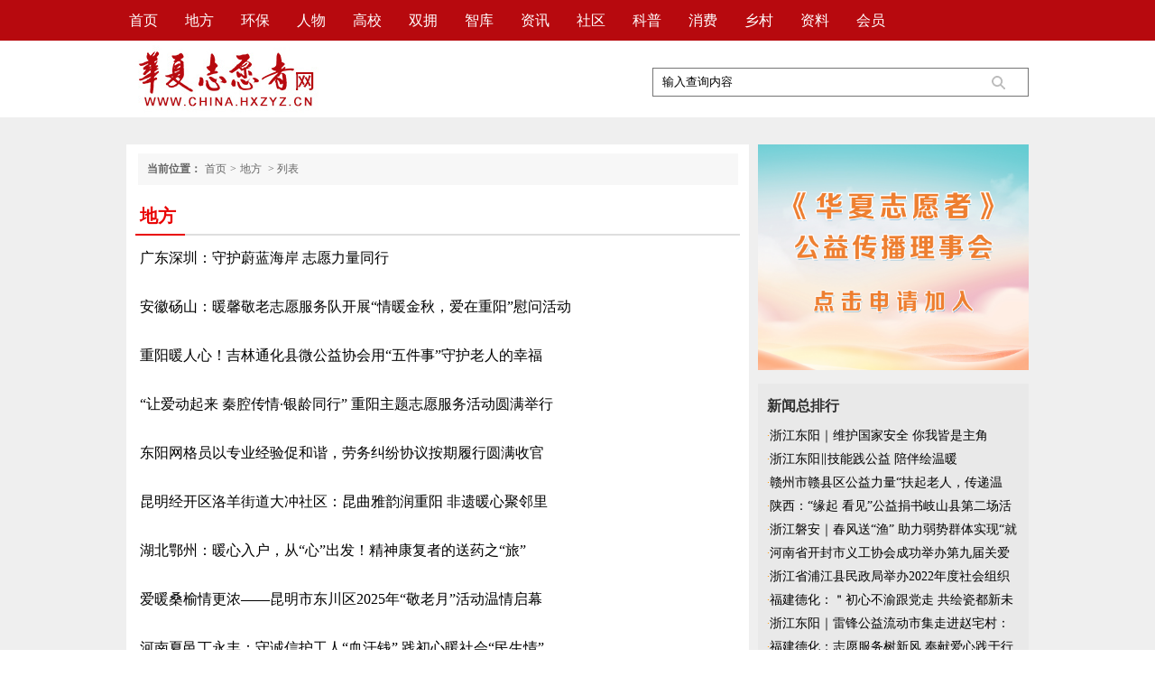

--- FILE ---
content_type: text/html; charset=gbk
request_url: http://www.hxzyz.cn/xxzl/
body_size: 5723
content:
<!DOCTYPE html PUBLIC "-//W3C//DTD XHTML 1.0 Transitional//EN" "http://www.w3.org/TR/xhtml1/DTD/xhtml1-transitional.dtd">
<html xmlns="http://www.w3.org/1999/xhtml" >
<head>
<meta http-equiv="Content-Type" content="text/html; charset=gbk" />
<title>地方 - 华夏志愿者网_汇聚向上向善的力量</title>
<meta name="keywords" content="华夏志愿者,志愿服务,志愿者协会,中华志愿者,中华志愿者网,公益,慈善,爱心">
<meta name="description" content="《华夏志愿者》本着“宣传志愿服务活动、弘扬志愿服务精神、培育志愿服务文化、汇聚向上向善的力量”的宗旨，整理收集优秀志愿服务活动典型案例，优秀志愿者事迹，优秀志愿服务组织事迹，进行文献资料编辑。">
<link rel="stylesheet" type="text/css" href="http://www.hxzyz.cn/statics/css/common.2013.css" />
<link rel="stylesheet" type="text/css" href="http://www.hxzyz.cn/statics/css/article.css" />

<script type="text/javascript" src="http://www.hxzyz.cn/statics/js/jquery-1.4.2.min.list.js"></script>
</head>
<body>
<!------ 头部 ------>
    <!-- START header -->
   <!-- 头部开始 -->
<script type="text/javascript">
function FieldSearchForm_onsubmit() 
{
    
    var SQL,pword,kong;
    var sqlword = new Array();
        SQL=pword=kong=" ";     
        pword=document.FieldSearchForm.word.value;
        if(pword=="输入关键字"){
           pword="";
        }
        pword = pword.replace(/^\s*/g,"");
        pword = pword.replace(/\s*$/g,"");
        pword = pword.replace(/\s+/g," "); 
                pword = pword.split( kong );            
                sqlword[0] = pword[0];
            SQL = sqlword[0];
    for(var j=1;j<pword.length;j++)
        {
        sqlword[j] = " and "  + pword[j];
        SQL += sqlword[j];
        
        }
    document.FieldSearchForm.searchword.value=SQL;  
    if(SQL==""||SQL=="网站搜索")
    {
        alert("检索词不能为空!");
        return false;
    }
    //alert(document.FieldSearchForm.searchword.value);
    return true;
}
</script>
<div class="nav">
    <ul class="navul clearfix">
<li><a href="http://www.hxzyz.cn/" target="_blank">首页</a></li>
<li><a href="http://www.hxzyz.cn/xxzl/" target="_blank">地方</a></li>
<li><a href="http://www.hxzyz.cn/fbal/" target="_blank">环保</a></li>
<li><a href="http://www.hxzyz.cn/gysys/" target="_blank">人物</a></li>
<li><a href="http://www.hxzyz.cn/gymt/" target="_blank">高校</a></li>
<li><a href="http://www.hxzyz.cn/shuangyong/" target="_blank">双拥</a></li>
<li><a href="http://www.hxzyz.cn/zhiku/" target="_blank">智库</a></li>
<li><a href="http://www.hxzyz.cn/zx/" target="_blank">资讯</a></li>
<li><a href="http://www.hxzyz.cn/hdjl/" target="_blank">社区</a></li>
<li><a href="http://www.hxzyz.cn/hzjg/" target="_blank">科普</a></li>
<li><a href="http://www.hxzyz.cn/gyjlz/" target="_blank">消费</a></li>
<li><a href="http://www.hxzyz.cn/mtzy/" target="_blank">乡村</a></li>
<li><a href="http://www.hxzyz.cn/ziliao/" target="_blank">资料</a></li>
<li><a href="http://www.hxzyz.cn/huiyuan/" target="_blank">会员</a></li>
  
     </ul>
</div>
<div class="header">
    <div class="headerleft">
        <div class="leftimg fl"></div>
    </div>
    <div class="headersearch fr">
                <form id="form" name="FieldSearchForm" method="get" name="f1" action="http://www.hxzyz.cn/index.php" target="_blank" onSubmit="return FieldSearchForm_onsubmit()">
                    <input id="top_class" type="hidden" value="0" />
                    <input class="search" placeholder="Search" id="q" type="text" value="输入查询内容" onFocus="this.value=''" onBlur="this.value=(this.value=='') ? '输入查询内容' : this.value;" name="q" />
                    <input class="btn" value="" type="submit" />
        <input type="hidden" name="m" value="search"/>
        <input type="hidden" name="c" value="index"/>
        <input type="hidden" name="a" value="init"/>
        <input type="hidden" name="typeid" value="1" id="typeid"/>
        <input type="hidden" name="siteid" value="1" id="siteid"/>

  
     </form>   
    </div>
</div>
<!-- 头部结束 -->    <!------ 列表内容 ------>
<div class="content_bg clearfix">

    <div class="content">
        <div class="conlist">
            <!--位置导航-->
            <div class="add_link">
                <p class="fl"><strong>当前位置：</strong><a href="http://www.hxzyz.cn">首页</a>&gt;<a href="http://www.hxzyz.cn/xxzl/">地方</a> > 列表</a></p>
            </div>
            
<div class="tit_pg clearfix">
    <h2>地方</h2>
</div>

<div class="txt_list">
    <ul id="ulNewsList">
 
<li>
<dl>
<dt>                    
<a href="http://www.hxzyz.cn/xxzl/8133.html" target="_blank">广东深圳：守护蔚蓝海岸 志愿力量同行</a>
</dt>

                
            </dl>
        </li>
 
<li>
<dl>
<dt>                    
<a href="http://www.hxzyz.cn/xxzl/8113.html" target="_blank">安徽砀山：暖馨敬老志愿服务队开展“情暖金秋，爱在重阳”慰问活动</a>
</dt>

                
            </dl>
        </li>
 
<li>
<dl>
<dt>                    
<a href="http://www.hxzyz.cn/xxzl/8094.html" target="_blank">重阳暖人心！吉林通化县微公益协会用“五件事”守护老人的幸福</a>
</dt>

                
            </dl>
        </li>
 
<li>
<dl>
<dt>                    
<a href="http://www.hxzyz.cn/xxzl/8084.html" target="_blank">“让爱动起来 秦腔传情·银龄同行” 重阳主题志愿服务活动圆满举行</a>
</dt>

                
            </dl>
        </li>
 
<li>
<dl>
<dt>                    
<a href="http://www.hxzyz.cn/xxzl/8058.html" target="_blank">东阳网格员以专业经验促和谐，劳务纠纷协议按期履行圆满收官</a>
</dt>

                
            </dl>
        </li>
 
<li>
<dl>
<dt>                    
<a href="http://www.hxzyz.cn/xxzl/8047.html" target="_blank">昆明经开区洛羊街道大冲社区：昆曲雅韵润重阳 非遗暖心聚邻里</a>
</dt>

                
            </dl>
        </li>
 
<li>
<dl>
<dt>                    
<a href="http://www.hxzyz.cn/xxzl/8014.html" target="_blank">湖北鄂州：暖心入户，从“心”出发！精神康复者的送药之“旅”</a>
</dt>

                
            </dl>
        </li>
 
<li>
<dl>
<dt>                    
<a href="http://www.hxzyz.cn/xxzl/8004.html" target="_blank">爱暖桑榆情更浓——昆明市东川区2025年“敬老月”活动温情启幕</a>
</dt>

                
            </dl>
        </li>
 
<li>
<dl>
<dt>                    
<a href="http://www.hxzyz.cn/xxzl/7967.html" target="_blank">河南夏邑丁永丰：守诚信护工人“血汗钱”   践初心暖社会“民生情”</a>
</dt>

                
            </dl>
        </li>
 
<li>
<dl>
<dt>                    
<a href="http://www.hxzyz.cn/xxzl/7958.html" target="_blank">与国同庆·与爱同行——浙江东阳市横店残疾人之家国庆集体生日会温情举行</a>
</dt>

                
            </dl>
        </li>
 
<li>
<dl>
<dt>                    
<a href="http://www.hxzyz.cn/xxzl/7957.html" target="_blank">同心共融迎华诞 携手奏响团圆曲 ——浙江东阳市湖溪镇残健融合音乐会谱写温暖华章</a>
</dt>

                
            </dl>
        </li>
 
<li>
<dl>
<dt>                    
<a href="http://www.hxzyz.cn/xxzl/7956.html" target="_blank">河南夏邑闫文全：诚信树榜样 大爱暖民心</a>
</dt>

                
            </dl>
        </li>
 
<li>
<dl>
<dt>                    
<a href="http://www.hxzyz.cn/xxzl/7955.html" target="_blank">安徽砀山：暖馨敬老志愿服务队“中秋情意浓，国庆共欢庆”</a>
</dt>

                
            </dl>
        </li>
 
<li>
<dl>
<dt>                    
<a href="http://www.hxzyz.cn/xxzl/7946.html" target="_blank">广东深圳：佳节情浓 博雅有爱</a>
</dt>

                
            </dl>
        </li>
 
<li>
<dl>
<dt>                    
<a href="http://www.hxzyz.cn/xxzl/7936.html" target="_blank">夏邑工商联（总商会）:联合多家单位赴王集乡养老院开展中秋节慰问活动</a>
</dt>

                
            </dl>
        </li>
 
<li>
<dl>
<dt>                    
<a href="http://www.hxzyz.cn/xxzl/7935.html" target="_blank">开封市义工协会联合远元集团爱心修脚师和梁苑诗社艺术团慰问乡村敬老院</a>
</dt>

                
            </dl>
        </li>
 
<li>
<dl>
<dt>                    
<a href="http://www.hxzyz.cn/xxzl/7884.html" target="_blank">包头市土右旗开展“敬老净家园·除蒿迎双节”活动</a>
</dt>

                
            </dl>
        </li>
 
<li>
<dl>
<dt>                    
<a href="http://www.hxzyz.cn/xxzl/7881.html" target="_blank">“让爱动起来”，情暖凤翔—陕西宝鸡多家单位联合开展关爱老兵慰问演出</a>
</dt>

                
            </dl>
        </li>
 
<li>
<dl>
<dt>                    
<a href="http://www.hxzyz.cn/xxzl/7880.html" target="_blank">572颗勇敢的心在这里绽放 ——东阳市残健共融项目活动创参与新纪录</a>
</dt>

                
            </dl>
        </li>
 
<li>
<dl>
<dt>                    
<a href="http://www.hxzyz.cn/xxzl/7836.html" target="_blank">广东深圳：情系山村教育 助力乡村振兴</a>
</dt>

                
            </dl>
        </li>
 
<li>
<dl>
<dt>                    
<a href="http://www.hxzyz.cn/xxzl/7814.html" target="_blank">座谈暖师心 捐赠传真情——河南夏邑工商联、团县委开展教师节慰问活动</a>
</dt>

                
            </dl>
        </li>
 
<li>
<dl>
<dt>                    
<a href="http://www.hxzyz.cn/xxzl/7810.html" target="_blank">秋风拂过烈士陵园，在内蒙古包头市土右旗有一群人在默默铭记历史</a>
</dt>

                
            </dl>
        </li>
 
<li>
<dl>
<dt>                    
<a href="http://www.hxzyz.cn/xxzl/7790.html" target="_blank">“让爱动起来”助力乡村振兴志愿服务 走进眉县霸王河小学开学第一课</a>
</dt>

                
            </dl>
        </li>
 
<li>
<dl>
<dt>                    
<a href="http://www.hxzyz.cn/xxzl/7788.html" target="_blank">浙江东阳市成功举办“融心相伴·甜蜜共融”残健融合 慈善音乐会</a>
</dt>

                
            </dl>
        </li>
 
<li>
<dl>
<dt>                    
<a href="http://www.hxzyz.cn/xxzl/7752.html" target="_blank">热血聚真情 白鹭传大爱——河南新乡白鹭投资集团有限公司举办无偿献血活动</a>
</dt>

                
            </dl>
        </li>
 
<li>
<dl>
<dt>                    
<a href="http://www.hxzyz.cn/xxzl/7742.html" target="_blank">河南夏邑通和物流公司举办“延续关爱 筑梦启航”金秋助学活动</a>
</dt>

                
            </dl>
        </li>
 
<li>
<dl>
<dt>                    
<a href="http://www.hxzyz.cn/xxzl/7741.html" target="_blank">浙江金华｜趣味科学进暑托，探索油与水的奥秘</a>
</dt>

                
            </dl>
        </li>
  
   
                   
    </ul>
</div>

<div class="page"><a class="a1">427条</a> <a href="xxzl/index.html" class="a1">上一页</a> <span>1</span> <a href="index_2.html">2</a> <a href="index_3.html">3</a> <a href="index_4.html">4</a> <a href="index_5.html">5</a> <a href="index_6.html">6</a> <a href="index_7.html">7</a> <a href="index_8.html">8</a> ..<a href="index_16.html">16</a> <a href="index_2.html" class="a1">下一页</a></div>
<script type="text/javascript">  
    function doSearch(val) {
        if (val == '') {
            sDialog.activeMsg("keyword", "请输入查询关键词！", "L", 120, 2000, "slide-R");
            return;
        }
        QZFMSubmit('/index.php?m=search&c=index&a=init&typeid=1&siteid=1&q=' + val);
    }
    $(function () {
        $('#ulNewsList').children("li").bind("mouseenter", function () {
            $(this).css("background", "#F6FCFF");
        }).bind("mouseleave", function () {
            $(this).css("background", "");
        });
        $('#ulNewsList').find("img[original]").lazyload({
            placeholder: defImg,
            effect: 'fadeIn',
            threshold: 80
        });
    });
</script>
        </div>
        <div class="sider">

<div  class="side_ad" style="margin-bottom:15px;height:250px;">
<script language="javascript" src="http://www.hxzyz.cn/caches/poster_js/36.js"></script></div>
<!--总排行-->
<div class="mod_side">
    <div class="tit">新闻总排行</div>
    <div class="tab_cont">
<ol class="txt_list">
<li class='c'>·<a href='http://www.hxzyz.cn/xxzl/4631.html' target='_blank'>浙江东阳｜维护国家安全 你我皆是主角</a></li>
<li class='c'>·<a href='http://www.hxzyz.cn/xxzl/6041.html' target='_blank'>浙江东阳‖技能践公益 陪伴绘温暖</a></li>
<li class='c'>·<a href='http://www.hxzyz.cn/xxzl/5566.html' target='_blank'>赣州市赣县区公益力量“扶起老人，传递温暖”</a></li>
<li class='c'>·<a href='http://www.hxzyz.cn/xxzl/2760.html' target='_blank'>陕西：“缘起 看见”公益捐书岐山县第二场活动——走进岐山蔡家坡镇岐星小学</a></li>
<li class='c'>·<a href='http://www.hxzyz.cn/xxzl/4712.html' target='_blank'>浙江磐安｜春风送“渔” 助力弱势群体实现“就业梦”</a></li>
<li class='c'>·<a href='http://www.hxzyz.cn/xxzl/5276.html' target='_blank'>河南省开封市义工协会成功举办第九届关爱遇困留守儿童手拉手公益活动</a></li>
<li class='c'>·<a href='http://www.hxzyz.cn/xxzl/2484.html' target='_blank'>浙江省浦江县民政局举办2022年度社会组织评估等级等活动</a></li>
<li class='c'>·<a href='http://www.hxzyz.cn/xxzl/3036.html' target='_blank'>福建德化：＂初心不渝跟党走 共绘瓷都新未来＂ ――开展庆祝建党102周年主题党日系列</a></li>
<li class='c'>·<a href='http://www.hxzyz.cn/xxzl/6866.html' target='_blank'>浙江东阳｜雷锋公益流动市集走进赵宅村：双机构联办聚爱心，急救科普激发守护力</a></li>
<li class='c'>·<a href='http://www.hxzyz.cn/xxzl/3896.html' target='_blank'>福建德化：志愿服务树新风 奉献爱心践于行</a></li>
</ol>
    </div>
</div>

<div  class="side_ad" style="margin-bottom:15px;height:250px;">
<script language="javascript" src="http://www.hxzyz.cn/caches/poster_js/37.js"></script></div>

<!--本月排行-->
<div class="mod_side">
    <div class="tit">本月排行</div>
    <div class="tab_cont">
<ol class="txt_list">
<li class='c'>·<a href='http://www.hxzyz.cn/xxzl/7956.html' target='_blank'>河南夏邑闫文全：诚信树榜样 大爱暖民心</a></li>
<li class='c'>·<a href='http://www.hxzyz.cn/xxzl/7955.html' target='_blank'>安徽砀山：暖馨敬老志愿服务队“中秋情意浓，国庆共欢庆”</a></li>
<li class='c'>·<a href='http://www.hxzyz.cn/xxzl/7958.html' target='_blank'>与国同庆·与爱同行——浙江东阳市横店残疾人之家国庆集体生日会温情举行</a></li>
<li class='c'>·<a href='http://www.hxzyz.cn/xxzl/7957.html' target='_blank'>同心共融迎华诞 携手奏响团圆曲 ——浙江东阳市湖溪镇残健融合音乐会谱写温暖华章</a></li>
<li class='c'>·<a href='http://www.hxzyz.cn/xxzl/7967.html' target='_blank'>河南夏邑丁永丰：守诚信护工人“血汗钱”   践初心暖社会“民生情”</a></li>
<li class='c'>·<a href='http://www.hxzyz.cn/xxzl/8133.html' target='_blank'>广东深圳：守护蔚蓝海岸 志愿力量同行</a></li>
<li class='c'>·<a href='http://www.hxzyz.cn/xxzl/8014.html' target='_blank'>湖北鄂州：暖心入户，从“心”出发！精神康复者的送药之“旅”</a></li>
</ol>
    </div>
</div>

<!--图片-->
<div class="mod_side">
    <div class="tit">最新图片</div>
    <ul class="pics_list">
<li><a href="http://www.hxzyz.cn/xxzl/8133.html" target="_blank"><img width="130" height="95" src="http://www.hxzyz.cn/uploadfile/2025/1103/20251103090511274.jpg" alt="广东深圳：守护蔚蓝海岸 志愿力量同行" /><span>广东深圳：守护蔚蓝海岸 志...</span></a></li>
<li><a href="http://www.hxzyz.cn/xxzl/8113.html" target="_blank"><img width="130" height="95" src="http://www.hxzyz.cn/uploadfile/2025/1030/20251030124726664.jpeg" alt="安徽砀山：暖馨敬老志愿服务队开展“情暖金秋，爱在重阳”慰问活动" /><span>安徽砀山：暖馨敬老志愿服务...</span></a></li>
<li><a href="http://www.hxzyz.cn/xxzl/8094.html" target="_blank"><img width="130" height="95" src="http://www.hxzyz.cn/uploadfile/2025/1028/20251028103035331.jpg" alt="重阳暖人心！吉林通化县微公益协会用“五件事”守护老人的幸福" /><span>重阳暖人心！吉林通化县微公...</span></a></li>
<li><a href="http://www.hxzyz.cn/xxzl/8084.html" target="_blank"><img width="130" height="95" src="http://www.hxzyz.cn/uploadfile/2025/1027/20251027101135313.jpg" alt="“让爱动起来 秦腔传情·银龄同行” 重阳主题志愿服务活动圆满举行" /><span>&ldquo;让爱动起来 秦腔传情&middot;银...</span></a></li>
<li><a href="http://www.hxzyz.cn/xxzl/8058.html" target="_blank"><img width="130" height="95" src="http://www.hxzyz.cn/uploadfile/2025/1023/20251023095121289.jpg" alt="东阳网格员以专业经验促和谐，劳务纠纷协议按期履行圆满收官" /><span>东阳网格员以专业经验促和谐...</span></a></li>
<li><a href="http://www.hxzyz.cn/xxzl/8047.html" target="_blank"><img width="130" height="95" src="http://www.hxzyz.cn/uploadfile/2025/1022/20251022101419253.jpg" alt="昆明经开区洛羊街道大冲社区：昆曲雅韵润重阳 非遗暖心聚邻里" /><span>昆明经开区洛羊街道大冲社区...</span></a></li>
</ul>
</div>
</div>
</div>
</div>
<!-- copyright -->
<div id="footerBody">
<div class="copyright">
<p class="rows01"><a href="http://www.hxzyz.cn/a/about/" target="_blank">关于我们</a> | 
<a href="http://www.hxzyz.cn/a/contact/" target="_blank">联系我们</a> | 
<a href="http://www.hxzyz.cn/a/sqjr/" target="_blank">申请加入</a> | 
<a href="http://www.hxzyz.cn/a/bqsm/" target="_blank">版权声明</a> | 
<a href="http://www.hxzyz.cn/a/TGSM/" target="_blank">投稿说明</a> | 
<a href="http://www.hxzyz.cn/index.php?m=people" target="_blank">人员查询</a> | 
<a href="http://www.hxzyz.cn/" target="_blank">网站首页</a></p> 
<p class="rows02">互联网信息服务许可：京B-20223781 | 国家工信部备案：<a href="https://beian.miit.gov.cn/" target="_blank">京ICP备2022021033号-1</a></p>
<p class="rows01">广播电视节目制作经营许可证：（京）字第23384号 | 出版物经营许可证：新出发京零字第海220941号</p>
<p class="rows03">本站所刊登的各种信息和资料，均为华夏志愿者（北京）出版传媒有限公司版权所有，未经书面协议授权禁止下载使用。</p>
<p class="rows01">Copyright &copy; 2022 All Rights Reserved. 百度统计</p>

</div>
</div>
<!-- 主体内容结束 -->
<!--微信分享-->
<script src="https://res.wx.qq.com/open/js/jweixin-1.6.0.js"></script>
<script type="text/javascript">
var url=location.href;
$.ajax({
    type : "get",
    url : "http://www.hxzyz.cn/index.php?m=content&c=weixin&a=jssdk&url="+encodeURIComponent(url),
    dataType : "jsonp",
    jsonp: "callback",
    jsonpCallback:"success_jsonpCallback",
    success : function(data){
        wx.config({
            debug:  false,
            appId: data.appId,
            timestamp: data.timestamp,
            nonceStr: data.nonceStr,
            signature: data.signature,
            jsApiList: [
                'onMenuShareTimeline',
                'onMenuShareAppMessage',
                'onMenuShareQQ',
                'onMenuShareWeibo',
                'checkJsApi',
                'openLocation',
                'getLocation'
            ]
        });
        wx.ready(function () {
			wx.onMenuShareTimeline({
				title: "地方 - 华夏志愿者网_汇聚向上向善的力量",
				link: "http://www.hxzyz.cn/xxzl/",
				imgUrl: 'http://www.hxzyz.cn/statics/images/wx.png',
				success: function () {
				},
				cancel: function () {
				}
			});
			wx.onMenuShareAppMessage({
				title: "地方 - 华夏志愿者网_汇聚向上向善的力量",
				desc: "《华夏志愿者》本着“宣传志愿服务活动、弘扬志愿服务精神、培育志愿服务文化、汇聚向上向善的力量”的宗旨，整理收集优秀志愿服务活动典型案例，优秀志愿者事迹，优秀志愿服务组织事迹，进行文献资料编辑。",
				link: "http://www.hxzyz.cn/xxzl/",
				imgUrl: 'http://www.hxzyz.cn/statics/images/wx.png',
				type: '', // 分享类型,music、video或link，不填默认为link
				dataUrl: '', // 如果type是music或video，则要提供数据链接，默认为空
				success: function () {
				},
				cancel: function () {
				}
			});
			wx.onMenuShareQQ({
				title: "地方 - 华夏志愿者网_汇聚向上向善的力量",
				desc: "《华夏志愿者》本着“宣传志愿服务活动、弘扬志愿服务精神、培育志愿服务文化、汇聚向上向善的力量”的宗旨，整理收集优秀志愿服务活动典型案例，优秀志愿者事迹，优秀志愿服务组织事迹，进行文献资料编辑。",
				link: "http://www.hxzyz.cn/xxzl/",
				imgUrl: 'http://www.hxzyz.cn/statics/images/wx.png',
				success: function () {
				},
				cancel: function () {
				}
			});
			wx.onMenuShareWeibo({
				title: "地方 - 华夏志愿者网_汇聚向上向善的力量",
				desc: "《华夏志愿者》本着“宣传志愿服务活动、弘扬志愿服务精神、培育志愿服务文化、汇聚向上向善的力量”的宗旨，整理收集优秀志愿服务活动典型案例，优秀志愿者事迹，优秀志愿服务组织事迹，进行文献资料编辑。",
				link: "http://www.hxzyz.cn/xxzl/",
				imgUrl: 'http://www.hxzyz.cn/statics/images/wx.png',
				success: function () {
				},
				cancel: function () {
				}
			});
			wx.onMenuShareQZone({
				title: "地方 - 华夏志愿者网_汇聚向上向善的力量",
				desc: "《华夏志愿者》本着“宣传志愿服务活动、弘扬志愿服务精神、培育志愿服务文化、汇聚向上向善的力量”的宗旨，整理收集优秀志愿服务活动典型案例，优秀志愿者事迹，优秀志愿服务组织事迹，进行文献资料编辑。",
				link: "http://www.hxzyz.cn/xxzl/",
				imgUrl: 'http://www.hxzyz.cn/statics/images/wx.png',
				success: function () {
				},
				cancel: function () {
				}
			});
		});
		wx.error(function (res) {
			//alert(res.errMsg);
		});
    },
    error:function(data){
        //alert("连接失败！");
    }
});
</script>
<script src="http://www.hxzyz.cn/statics/js/jq.js"></script> 
<script src="http://www.hxzyz.cn/statics/js/comp.min.js"></script> 
<script src="http://www.hxzyz.cn/statics/js/index2016.min.js"></script> 
</body>
</html>

--- FILE ---
content_type: text/html; charset=gbk
request_url: http://www.hxzyz.cn/index.php?m=content&c=weixin&a=jssdk&url=http%3A%2F%2Fwww.hxzyz.cn%2Fxxzl%2F&callback=success_jsonpCallback
body_size: 200
content:
success_jsonpCallback({"appId":"wxd6ed8875844279f5","timestamp":1762533261,"nonceStr":"vDRWuP3tPdLuVSqC","signature":"9389806b932b123f82aed62d4117830d94989765","url":"http:\/\/www.hxzyz.cn\/xxzl\/"})

--- FILE ---
content_type: text/css
request_url: http://www.hxzyz.cn/statics/css/common.2013.css
body_size: 15851
content:
@charset "utf-8";/* ȫ����ʽ */
/* CSS Document */
.boxy-wrapper{position:absolute;z-index:150;}
.boxy-wrapper.fixed{position:fixed;}
/* Modal */ 
.boxy-modal-blackout{position:absolute; left:0; top:0; background-color:black;}
.boxy-modal-blackout-iframe{position:absolute; left:0; top:0; z-index:128; border: none;}
/* Border */
.boxy-wrapper{empty-cells:show;}

.boxy-wrapper .boxy-top-left,.boxy-wrapper .boxy-top-right,.boxy-wrapper .boxy-bottom-right,.boxy-wrapper .boxy-bottom-left{width:10px; height:12px; padding:0}
/*
.boxy-wrapper .boxy-top-left{background:url(../images/boxy-nw.png);} 
.boxy-wrapper .boxy-top-right{background:url(../images/boxy-ne.png);}
.boxy-wrapper .boxy-bottom-right{background:url(../images/boxy-se.png);}
.boxy-wrapper .boxy-bottom-left{background:url(../images/boxy-sw.png);}
*/
/*
.boxy-wrapper .boxy-top,.boxy-wrapper .boxy-bottom{height:12px; background-color:#555555; opacity:1; filter:alpha(opacity=0.5); padding:0}
.boxy-wrapper .boxy-left,.boxy-wrapper .boxy-right{width:12px; background-color:#555555; opacity:1; filter:alpha(opacity=0.5); padding:0; float:none}
*/
/*
.boxy-wrapper .boxy-top{height:6px; background-image:url(../images/boxy-n.png); background-repeat:repeat-x; padding:0}
.boxy-wrapper .boxy-bottom{height:6px; background-image:url(../images/boxy-s.png); background-repeat:repeat-x; padding:0}
.boxy-wrapper .boxy-left{width:6px; background-image:url(../images/boxy-w.png); background-repeat:repeat-y; padding:0}
.boxy-wrapper .boxy-right{width:6px; background-image:url(../images/boxy-e.png); background-repeat:repeat-y; padding:0}
*/
.boxy-wrapper .boxy-top-left,.boxy-wrapper .boxy-top-right,.boxy-wrapper .boxy-bottom-right,.boxy-wrapper .boxy-bottom-left { background-color:#555555; opacity:0.6; filter:alpha(opacity=60); padding:0}
.boxy-wrapper .boxy-top,.boxy-wrapper .boxy-bottom{ background-color:#555555; opacity:0.6; filter:alpha(opacity=60);  padding:0}
.boxy-wrapper .boxy-left,.boxy-wrapper .boxy-right{ background-color:#555555; opacity:0.6; filter:alpha(opacity=60);  padding:0;}

/* Title bar */
/*.boxy-wrapper .title-bar{ background:url(../images/box-bg.png) repeat-x; position:relative; height:33px}*/
.boxy-wrapper .title-bar{ height:33px; position:relative; background:#fbfcfe; }
.boxy-wrapper .title-bar .dragging{ cursor:move; }
.boxy-wrapper .title-bar h2{ font-size:14px; text-align:left; color:#333; line-height:1; margin:0; padding:0; font-weight:bold; padding-left:7px; padding-top:10px }
.boxy-wrapper .title-bar .close {display:block; position:absolute; top:6px; right:7px; width:21px; height: 19px; background:url(../images/boxy-close.png) no-repeat 0 0px;text-indent:-9999px; overflow:hidden }
.boxy-wrapper .title-bar .closeover {display:block; position:absolute; top:6px; right:7px; width:21px; height: 19px; background:url(../images/boxy-close.png) no-repeat 0 -21px;text-indent:-9999px; overflow:hidden }
.boxy-wrapper .title-bar .min {display:block; position:absolute; top:6px; right:30px; width:21px; height: 19px; background:url(../images/boxy-minmax.png) no-repeat 0 -30px;text-indent:-9999px; overflow:hidden }
.boxy-wrapper .title-bar .max {display:block; position:absolute; top:6px; right:30px; width:21px; height: 19px; background:url(../images/boxy-minmax.png) no-repeat 0 -120px;text-indent:-9999px; overflow:hidden }

/* Content Region */
.boxy-inner{background-color:white; padding:0}
.boxy-content{ padding:10px; overflow:auto;}
.boxy-content form{margin-top:5px;margin-bottom:5px;}
/* Question Boxes */
.boxy-wrapper .question{ width:340px !important; overflow:auto; }
.boxy-wrapper .answers{text-align:right;}
/* confirm btn */
/* button */
.boxy-btn1,.boxy-btn2,.boxy-btn4{background-color:transparent; font-size:12px; border:0; background-image:url(../images/btn.png);color:#FFFFFF; cursor:pointer;  background-repeat:no-repeat;vertical-align:middle}
.boxy-btn1{ width:50px; height:22px; background-position: 0 0;}
.boxy-btn2{width:50px; height:22px;  background-position: 0 -25px;color:#333333;}
.boxy-btn3{background-color:#EAEAEA; border-color:#EAEAEA #aaaaaa #aaaaaa #EAEAEA; color:#333333; padding:3px 5px 1.9px;}
.boxy-btn3:hover{background-color:#cad5eb; border-color:#CED8E3 #A2ADBC #A2ADBC #CED8E3;}
.boxy-btn4{width:75px;height:22px; background-position: 0 -50px;}

/* active tips-box */
.tips-box-b{position:absolute; font-size:12px; color:#b00; background:url(../images/tips-bg.png) right top no-repeat; height:26px; padding-right:10px;}
.tips-box-b .tips-content{background:url(../images/tips-bg.png) left top no-repeat; height:26px; float:left; line-height:22px; padding-left:10px;}
.tips-box-t{position:absolute; font-size:12px; color:#b00; background:url(../images/tips-bg.png) right -28px no-repeat; height:27px; padding-right:10px;}
.tips-box-t .tips-content{background:url(../images/tips-bg.png) left -28px no-repeat; height:20px; float:left; padding-top:7px; line-height:20px; padding-left:10px;}
.tips-box-l{position:absolute; font-size:12px; color:#b00; height:21px;}
.tips-box-l span{background:url(../images/tips-bg.png) left -58px; float:left; height:21px; width:10px;}
.tips-box-l .tips-content{background:url(../images/tips-bg.png) right -58px; height:21px; line-height:21px; padding-right:10px; float:left;}

/* button */
.submit2,.submit-gray2,.submit4,.submit3,.submit-gray2,.submit-gray3,.submit-gray4,.submit-t-btn,.submit-t-btn-gray{text-align:center; margin-right:6px; background-color:transparent; border:0; background-image:url(../images/btn.png);color:#FFFFFF; cursor:pointer; background-repeat:no-repeat; display:inline-block; vertical-align:middle;*padding-top:1px;line-height:22px;font-size:12px; }
.submit2{ width:50px; height:22px; background-position: 0 0; }
.submit4{ width:75px;height:22px; background-position: 0 -50px;}
.submit3{ width:63px;height:22px; background-position: 0 -75px;}
.submit-t-btn{ width:55px;height:32px;line-height:32px;background-position: -65px -268px; font-weight:700;   }
.submit-t-btn-gray{ width:55px;height:32px;line-height:32px;background-position: -65px -376px; font-weight:700; cursor:default   }
.submit-gray2{ width:50px; height:22px;  background-position: 0 -25px; color:#555555;}
.submit-gray3{ width:63px;height:22px; background-position: 0 -376px;color:#555555;}
.submit-gray4{ width:75px;height:22px;background-position: 0 -185px; color:#555555;}
.submit{ text-align:center;  height:22px;}
a.a-submit:link, a.a-submit:visited{color:#FFFFFF;text-decoration:none;}
a.a-submit:hover{ color:#FFFFFF;text-decoration:none; }
.submit-b{ text-align:center; height:32px; line-height:32px;}
a.submit-b:link, a.submit-b:visited{color:#FFFFFF;text-decoration:none;}
a.submit-b:hover{color:#FFFFFF;text-decoration:none;}
a.a-gray:link, a.a-gray:visited{color:#555555;text-decoration:none;}
a.a-gray:hover{color:#555555;text-decoration:none;}

/* window foot line */
.win-foot{margin-top:15px; border-top:1px solid #D1D6E2; height:30px; padding-top:15px; text-align:right; clear:both}
.win-foot-noborder{margin-top:15px; height:30px; padding-top:5px; text-align:right; clear:both}
.win-foot .win-tip-text{ float:left }

/* input error style */
.tip-right, .tip-error, .ico-black-dot { background:url(../images/boxy-ico.png) no-repeat; _filter: progid:DXImageTransform.Microsoft.AlphaImageLoader(src="../images/boxy-ico.png"); }
.tip-normal, .tip-right, .tip-error { display:inline-block; line-height:20px; margin-left:5px; vertical-align:middle; padding-top: 1px}
.tip-normal { color:#888888 }
.tip-right { padding-left:16px; background-position: 0 -43px;_background-position: 0 -43px; color:#0B6DD0}
.tip-error { padding-left:16px; background-position: 0 -4px;_background-position: 0 -4px; color:#D07C0B}
.ico-black-dot { width: 11px;height: 11px; background-position: 0 -85px; display:block; float:left; }


/* �������е������� */
.boxycontent { }
.boxycontent dt { font-weight:bold; width:68px; float:left;}
.boxycontent dt, .boxycontent dd { padding:3px 0; line-height:18px;}
.boxycontent dd { width:415px; float:left; overflow:hidden;}
.boxycontent dd a { float:left; margin-right:8px; white-space:nowrap; overflow:hidden;}
.boxycontent a { color:#032878;}
.boxycon { overflow:hidden; border-bottom:1px dotted #bbb; padding-bottom:2px;}
.boxycon1, .boxycon1 p { width:100%; float:left; line-height:21px; overflow:hidden;}
.boxycon1 { padding-top:7px; margin-left:10px;}

/*����Сͼ��*/
.icon_weather_small {float: left;width: 32px;height: 32px;margin:2px 5px 0 0;background:url(../images/weather_yc_smallicon.png) 0 0 no-repeat;}
.icon_weather_small a { width:32px; height:32px; float:left; overflow:hidden;}
.icon_weather_qing_0 { background-position: 0 0; }
.icon_weather_qing_1 { background-position: -35px 0; }
.icon_weather_duoyun_0 { background-position: -70px 0; }
.icon_weather_duoyun_1 { background-position: -105px 0; }
.icon_weather_yin_0 { background-position: -140px 0; }
.icon_weather_yin_1 { background-position: -175px 0; }
.icon_weather_xiaoyu_0 { background-position: -210px 0; }
.icon_weather_xiaoyu_1 { background-position: -245px 0; }
.icon_weather_zhongyu_0 { background-position: -280px 0; }
.icon_weather_zhongyu_1 { background-position: -315px 0; }
.icon_weather_dayu_0 { background-position: -350px 0; }
.icon_weather_dayu_1 { background-position: -385px 0; }
.icon_weather_baoyu_0 { background-position: -420px 0; }
.icon_weather_baoyu_1 { background-position: -455px 0; }
.icon_weather_15 { background-position: -490px 0; }
.icon_weather_16 { background-position: -525px 0; }
.icon_weather_tedabaoyu_0 { background-position: -560px 0; }
.icon_weather_tedabaoyu_1 { background-position: -595px 0; }
.icon_weather_leizhenyu_0 { background-position: -630px 0; }
.icon_weather_leizhenyu_1 { background-position: -665px 0; }
.icon_weather_zhenyu_0 { background-position: -700px 0; }
.icon_weather_zhenyu_1 { background-position: -735px 0; }
.icon_weather_yujiaxue_0 { background-position: -770px 0; }
.icon_weather_yujiaxue_1 { background-position: -805px 0; }
.icon_weather_bingbao_0 { background-position: -840px 0; }
.icon_weather_bingbao_1 { background-position: -875px 0; }
.icon_weather_dongyu_0 { background-position: -910px 0; }
.icon_weather_dongyu_1 { background-position: -945px 0; }
.icon_weather_shuangdong_0 { background-position: -980px 0; }
.icon_weather_shuangdong_1 { background-position: -1015px 0; }
.icon_weather_qingwu_0 { background-position: -1050px 0; }
.icon_weather_qingwu_1 { background-position: -1085px 0; }
.icon_weather_wu_0 { background-position: -1120px 0; }
.icon_weather_wu_1 { background-position: -1155px 0; }
.icon_weather_nongwu_0 { background-position: -1190px 0; }
.icon_weather_nongyu_1 { background-position: -1225px 0; }
.icon_weather_yan_0 { background-position: -1260px 0; }
.icon_weather_yan_1 { background-position: -1295px 0; }
.icon_weather_shachenbao_0 { background-position: -1330px 0; }
.icon_weather_shachenbao_1 { background-position: -1365px 0; }
.icon_weather_qiangshachenbao_0 { background-position: -1400px 0; }
.icon_weather_qiangshachenbao_1 { background-position: -1435px 0; }
.icon_weather_fuchen_0 { background-position: -1470px 0; }
.icon_weather_fuchen_1 { background-position: -1505px 0; }
.icon_weather_yangsha_0 { background-position: -1540px 0; }
.icon_weather_yangsha_1 { background-position: -1540px 0; }
.icon_weather_xiaoxue_0 { background-position: -1575px 0; }
.icon_weather_xiaoxue_1 { background-position: -1610px 0; }
.icon_weather_zhongxue_0 { background-position: -1645px 0; }
.icon_weather_zhongxue_1 { background-position: -1680px 0; }
.icon_weather_daxue_0 { background-position: -1715px 0; }
.icon_weather_daxue_1 { background-position: -1750px 0; }
.icon_weather_baoxue_0 { background-position: -1785px 0; }
.icon_weather_baoxue_1 { background-position: -1820px 0; }
.icon_weather_mai_0 { background-position: -1855px 0; }
.icon_weather_mai_1 { background-position: -1890px 0; }



/* ��վ������ʼ */
body, div, dl, dt, dd, ul, ol, li, h1, h2, h3, h4, h5, h6, pre, form, fieldset, input, textarea, p, blockquote, th, td { padding:0; margin:0; }
body{ color:#333;font-size:12px;font-family:"����"; -webkit-text-size-adjust:none;}
html,body{ background-color:#fff;}
table{border-collapse:collapse;border-spacing:0}
fieldset, img { border: 0; }
ul,ol{list-style-type:none;}
em,i {font-style:normal;}
select,input,img,select{vertical-align:middle;}
input,button,select,textarea{outline:none}
a {text-decoration:none;color:#333;}
a:hover {text-decoration:underline;color:#940404;}
.clearit{clear:both;}

.clearfix:after{content:".";display:block;height:0;font-size:0;clear:both;visibility:hidden;}
.clearfix{display:inline-block;}/* Hides from IE-mac \*/
.clearfix{_height:1%;}
.clearfix{display:block;}/* End hide from IE-mac */

/* ���ȹ�����ʽ */
.header {width:1000px;margin:0 auto; position:relative;}
.content, .footer, .path, .fotcon, .carousel {width:1000px;margin:0 auto;overflow:hidden;}
/*** ͷ�� ***/
.top{background:url(../images/top.png) repeat-x 0 bottom; height:35px;border-bottom:1px #e1e1e1 solid; overflow:hidden; }
.topBar {width:990px;margin:0 auto;line-height:35px; overflow:hidden;}
.lblLogin{ padding-right:10px; overflow:hidden;}
.lblLogin input {width:80px;height:15px;border:1px solid #d4d0c8;border-top-color:#888;border-left-color:#888;font-family:verdana;font-size:11px;color:#333;}
.lblLogin a {color:#880606;font-weight:bold;}
.quick-menu {color:#888;}
.quick-menu a {color:#555;}
.quick-menu .cart { color:#f60}
.index_nav {float:left;z-index:100;position:relative;padding-top:3px;}
.index_nav dt a {width:70px;height:16px;float:left;padding-left:3px;background:url(../images/qianzhan_skin.png) no-repeat;color:#fff;}
.index_nav dt a:hover {background-position:-80px 0;color:#fff;text-decoration:none;}
.index_nav dd {position:absolute;border:1px solid #e4a587;background:#f9f1e9;padding:5px;top:17px;left:0;}
.index_nav ul {width:220px;}
.index_nav li {float:left;}
.index_nav li a {width:100px;height:21px;line-height:21px;float:left;padding:0 5px;white-space:nowrap;overflow:hidden;}
.index_nav li a:hover {background:#ab4a1b;color:#fff;text-decoration:none;}
.topnav {float:left;padding:0 7px 0 8px;}
.topnav a {float:left;padding:0 7px 0 8px;background:url(../images/qianzhan_skin.png) no-repeat 0 -22px;color:#666;}
.qz_fix {height:110px;padding:0 2px; overflow:hidden;}
.qz_fix .logo { background:url(../images/logo.png) no-repeat 0 0; float:left;margin-top:32px; width:156px; height:61px; text-indent:-9999px; margin-right:50px;}
.qz_fix .logo a{ display:block; width:150px; height:61px;}
.qz_fix .J_qzForm {width:455px;float:left;padding-top:20px; margin-right:30px;}
.qz_fix .J_qzForm ul {width:100%;float:left; padding-bottom:3px; overflow:hidden; zoom:1}
.qz_fix .J_qzForm li { color:#333; float:left; display:inline; width:46px; height:24px; line-height:20px; text-align:center;overflow:hidden; margin:0 5px;}
.qz_fix .J_qzForm li a{ color:#333; display:block; width:46px; height:24px;}
.qz_fix .J_qzForm li a:hover{ background:url(../images/index_hd_bg.png) 0 0 no-repeat; color:#fff; text-decoration:none}
.qz_fix .J_qzForm li.cur a{background:url(../images/index_hd_bg.png) 0 0 no-repeat; color:#fff;}
.qz_fix .J_qzForm li.cur a:hover {text-decoration:none;}
.qz_fix .ipt_con {float:left; overflow:hidden; width:455px;}
.qz_fix .hd_serach {width:380px;height:30px;float:left; border:3px solid #d4d4d4; color:#666; font-size:14px; line-height:28px; padding:0 2px; margin-right:5px;}
.qz_fix .btn {float:left;width:45px;height:30px;background:url(../images/index_hd_bg.png) no-repeat -50px 0; border:0 none; width:56px; height:36px; overflow:hidden; cursor:pointer; }
.hd_ann {width:155px;padding:2px 5px;float:left;overflow:hidden;}
.hd_ann .mxx{background:url(../images/footbg.png) 0 -171px no-repeat;padding-left:26px;height:19px;display:block;float:left;}
.hd_ann .mss{background:url(../images/footbg.png) 0 -194px no-repeat;margin-left:8px;padding-left:20px;height:20px;display:block;float:left;}
/***����ͷ��***/
.hd_main{ height:100px; padding-left:65px;}
.hd_main .logo{ background:url(../images/logo_s.png) 0 0 no-repeat; float:left; width:200px; height:58px; text-indent:-999px; overflow:hidden; margin-top:27px; margin-right:19px;}
.hd_main .logo a{ display:block; width:200px; height:58px;}
.hd_main .sc_form{ background:url(../images/sc_bg.png) no-repeat 0 0;width:473px; height:30px; float:left; padding:3px; margin-top:33px; position:relative;}
.hd_main .sc_menu{float:left; height:30px; width:70px; font-size:14px; font-weight:bold; padding-right:8px;}
.hd_main .sc_menu p{color:#999; height:30px; line-height:30px; overflow:hidden;}
.hd_main .sc_menu p a{background:url(../images/sc_bg.png) -178px -82px no-repeat; color:#999; display:block; height:30px; padding-right:10px; padding-left:3px;text-align:center;}
.hd_main .sc_menu p a:hover{background:url(../images/sc_bg.png) -277px -82px no-repeat; color:#999; text-decoration:none;}
.hd_main .sc_menu ul{ background:#fff; width:60px; border:3px solid #b0b0b0; border-top:0 none; position:absolute; left:0; top:33px; z-index:10;}
.hd_main .sc_menu li{ border-bottom:1px solid #fff; width:60px; height:30px; line-height:30px; overflow:hidden;}
.hd_main .sc_menu li a{ color:#999; display:block; height:36px; text-align:center; padding-right:5px;}
.hd_main .sc_menu li a:hover{ background:#F1F6FB; color:#002772; text-decoration:none}
.hd_main .sc_menu li.selected a{ background:#F1F6FB; color:#002772; text-decoration:none}
.hd_main input.txt{border:0 none; color:#666; font-size:14px; float:left; width:310px; height:30px; line-height:30px; padding:0 5px;}
.hd_main input.btn{background:url(../images/sc_bg.png) 0 -82px no-repeat; border:0 none; border-left:3px solid #cdcdcd; float:right; width:74px; height:30px; overflow:hidden; cursor:pointer}
/*��꾭��*/
.hd_main .sc_form_hv{background:url(../images/sc_bg.png) 0 -41px no-repeat;}
.hd_main .sc_form_hv .btn{ border-left:3px solid #b0b0b0}
.hd_main input.btn_hover{background:url(../images/sc_bg.png) -75px -82px no-repeat;border:0 none; border-left:3px solid #cdcdcd; float:right; width:74px; height:30px; overflow:hidden; cursor:pointer}
/*��������*/
.the_date{ float:left; width:210px; line-height:22px; color:#666; margin-top:28px; padding-left:18px; overflow:hidden; zoom:1}
.the_date p{ display:block; height:22px; overflow:hidden; clear:both; white-space:nowrap}
.the_date p a{ color:#666; padding-right:10px;}
.the_date p a .red{ color:#c00}
.the_date p a:hover{ color:#900}
.the_date p span{ padding-right:10px;}

/*Ƶ��ҳͷ��*************************************/
.page_top{ height:40px; overflow:hidden;}
.page_top .inner{ width:1000px; overflow:hidden; margin:0 auto;}
.page_top .top_link{ font-family:Microsoft YaHei; font-size:14px; color:#dbdbdb; float:left; height:18px; line-height:18px; margin-top:11px; margin-right:2px; overflow:hidden;}
.page_top .top_link a{ color:#000; padding:0 2px;}
.page_top .top_link a:hover{color:#900;}
.page_top .top_link a .red,.page_top .top_link a:hover .red{ color:#D40404}
.page_hd .inner{ width:1000px; margin:0 auto;}
.area{ height:28px; overflow:hidden; padding:18px 5px 10px 5px;}
.page_add{ float:left; height:28px;overflow:hidden;}
.page_name{ background:#666; float:left; font-family:Microsoft YaHei,SimHei,SimSun; font-size:17px; height:22px; line-height:22px; float:left; overflow:hidden; padding:0 5px; color:#fff; text-decoration:none; margin-top:3px;}
.page_name:hover{ color:#fff; text-decoration:none;}
.page_logo{ background:url(../images/page_hd_bg.png) 0 -35px no-repeat; float:left; width:130px; height:28px; margin-right:5px; float:left; text-indent:-999px;}
.hot_key{color:#666; float:right;overflow:hidden; height:27px; line-height:27px; padding:0 10px;}
.hot_key strong{float:left}
.hot_key a{ float:left; padding:0 5px; color:#666;white-space:nowrap}
.hot_key a:hover{ color:#900;}
.page_search{ float:right; overflow:hidden;}
.page_search .txt{ background:#fff; border:2px solid #ddd; float:left; width:202px; height:23px; line-height:23px; color:#666; padding:0 2px; overflow:hidden;}
.page_search .btn{ background:url(../images/page_hd_bg.png) 0 -111px repeat-x; border-width:2px 2px 2px 0px; border-style:solid; border-color:#ddd; cursor:pointer; float:left; height:27px; line-height:23px; color:#666; font-weight:bold; width:66px; text-align:center;}
/*��ҳ����*/
	/*����*/
    .military_hd{ border-bottom:1px solid #008CB9; overflow:hidden;}
    .military_tit{background:#1D2B38;}
    .military_nav{ background:#008CB9; padding-bottom:3px; height:35px; overflow:hidden;}
    .military_nav_in{ background:#1D2B38; height:35px; overflow:hidden;}
    .military_nav_in ul{ border-left:1px solid #3F5060; width:999px; height:35px; overflow:hidden; margin:0 auto}
    .military_nav_in ul li{ border-right:1px solid #3F5060; color:#fff; display:inline; float:left; font:normal 16px/35px Microsoft YaHei; line-height:35px; height:35px; overflow:hidden;}
    .military_nav_in ul li a{ display:block; color:#fff; padding:0 18px; text-decoration:none;}
    .military_nav_in ul li a:hover,.military_nav_in ul li.cur a{color:#fff; background:#008CB9;text-decoration:none}
	.military_nav_in ul li.cur a:hover{color:#fff;text-decoration:none}   
    /*��Ѷ*/    
    .news_hd{ border-bottom:1px solid #b0c0cf; overflow:hidden;}
    .news_tit{background:#d21020;}
    .meeting_nav{ background:#BFD0E0; padding-bottom:3px; height:35px; overflow:hidden;}
    .news_nav_in{ background:#d21020; height:35px; overflow:hidden;}
    .news_nav_in ul{ border-left:1px solid #e81325; width:999px; height:35px; overflow:hidden; margin:0 auto}
    .news_nav_in ul li{ border-right:1px solid #e81325; color:#fff; display:inline; float:left; font:normal 16px/35px Microsoft YaHei; line-height:35px; height:35px; overflow:hidden;}
    .news_nav_in ul li a{ display:block; color:#fff; padding:0 13px; text-decoration:none;}
    .news_nav_in ul li a:hover,.news_nav_in ul li.cur a{color:#fff; background:#e81325;text-decoration:none}
	.news_nav_in ul li.cur a:hover{color:#fff;text-decoration:none}
    /*�о�����*/
    .report_hd{ border-bottom:1px solid #b8c8d7; overflow:hidden;}
    .report_tit{background:#004276;}
    .report_nav{ background:#cedeec; padding-bottom:3px; height:35px; overflow:hidden;}
    .report_nav_in{ background:#004276; height:35px; overflow:hidden;}
    .report_nav_in ul{ border-left:1px solid #1669ab; width:999px; height:35px; overflow:hidden; margin:0 auto}
    .report_nav_in ul li{ border-right:1px solid #1669ab; color:#fff; display:inline; float:left; font:normal 16px/35px Microsoft YaHei; line-height:35px; height:35px; overflow:hidden;}
    .report_nav_in ul li a{ display:block; color:#fff; padding:0 12px; text-decoration:none;}
    .report_nav_in ul li a:hover,.report_nav_in ul li.cur a{color:#fff; background:#1e84d5;text-decoration:none}
	.report_nav_in ul li.cur a:hover{color:#fff;text-decoration:none}
    /*չ��*/
    .meeting_hd{ border-bottom:1px solid #b8c8d7; overflow:hidden;}
    .meeting_tit{background:#369;}
    .news_nav{ background:#cedeec; padding-bottom:3px; height:35px; overflow:hidden;}
    .meeting_nav_in{ background:#369; height:35px; overflow:hidden;}
    .meeting_nav_in ul{ border-left:1px solid #4580ba; width:999px; height:35px; overflow:hidden; margin:0 auto}
    .meeting_nav_in ul li{ border-right:1px solid #4580ba; color:#fff; display:inline; float:left; font:normal 16px/35px Microsoft YaHei; line-height:35px; height:35px; overflow:hidden;}
    .meeting_nav_in ul li a{ display:block; color:#fff; padding:0 18px; text-decoration:none;}
    .meeting_nav_in ul li a:hover,.meeting_nav_in ul li.cur a{color:#fff; background:#6797c8;text-decoration:none}
	.meeting_nav_in ul li.cur a:hover{color:#fff;text-decoration:none}
    /*����*/
    .qzdata_hd{ border-bottom:1px solid #C3D9E6; overflow:hidden;}
    .qzdata_tit{background:#2454A6;}
    .qzdata_nav{ background:#DAEBF3; padding-bottom:3px; height:35px; overflow:hidden;}
    .qzdata_nav_in{ background:#2454A6; height:35px; overflow:hidden;}
    .qzdata_nav_in ul{ border-left:1px solid #457DDA; width:999px; height:35px; overflow:hidden; margin:0 auto}
    .qzdata_nav_in ul li{ border-right:1px solid #457DDA; color:#fff; display:inline; float:left; font:normal 16px/35px Microsoft YaHei; line-height:35px; height:35px; overflow:hidden;}
    .qzdata_nav_in ul li a{ display:block; color:#fff; padding:0 18px; text-decoration:none;}
    .qzdata_nav_in ul li a:hover,.qzdata_nav_in ul li.cur a{color:#fff; background:#BE5035;text-decoration:none}
	.qzdata_nav_in ul li.cur a:hover{color:#fff;text-decoration:none}
    /*ָ��*/
    .guide_hd{ border-bottom:1px solid #b7cdc6; overflow:hidden;}
    .guide_tit{background:#0d5a41;}
    .guide_nav{ background:#e4eae8; padding-bottom:3px; height:35px; overflow:hidden;}
    .guide_nav_in{ background:#0d5a41; height:35px; overflow:hidden;}
    .guide_nav_in ul{ border-left:1px solid #3c816a; width:999px; height:35px; overflow:hidden; margin:0 auto}
    .guide_nav_in ul li{ border-right:1px solid #3c816a; color:#fff; display:inline; float:left; font:normal 16px/35px Microsoft YaHei; line-height:35px; height:35px; overflow:hidden;}
    .guide_nav_in ul li a{ display:block; color:#fff; padding:0 16px; text-decoration:none;}
    .guide_nav_in ul li a:hover,.guide_nav_in ul li.cur a{color:#fff; background:#0f8f65;text-decoration:none}
	.guide_nav_in ul li.cur a:hover{color:#fff;text-decoration:none}
    /*����*/
    .survey_hd{ border-bottom:1px solid #d3cac2; overflow:hidden;}
    .survey_tit{background:#4F2F30;}
    .survey_nav{ background:#E9DFD7; padding-bottom:3px; height:35px; overflow:hidden;}
    .survey_nav_in{ background:#543F2A; height:35px; overflow:hidden;}
    .survey_nav_in ul{ border-left:1px solid #6F4B4B; width:999px; height:35px; overflow:hidden; margin:0 auto}
    .survey_nav_in ul li{ border-right:1px solid #6F4B4B; color:#fff; display:inline; float:left; font:normal 16px/35px Microsoft YaHei; line-height:35px; height:35px; overflow:hidden;}
    .survey_nav_in ul li a{ display:block; color:#fff; padding:0 18px; text-decoration:none;}
    .survey_nav_in ul li a:hover,.survey_nav_in ul li.cur a{color:#fff; background:#C0650C;text-decoration:none}
	.survey_nav_in ul li.cur a:hover{color:#fff;text-decoration:none}
    /*����ʦ*/
    .analyst_hd{ border-bottom:1px solid #d3cac2; overflow:hidden;}
    .analyst_tit{background:#4F2F30;}
    .analyst_nav{ background:#E9DFD7; padding-bottom:3px; height:35px; overflow:hidden;}
    .analyst_nav_in{ background:#543F2A; height:35px; overflow:hidden;}
    .analyst_nav_in ul{ border-left:1px solid #6F4B4B; width:999px; height:35px; overflow:hidden; margin:0 auto}
    .analyst_nav_in ul li{ border-right:1px solid #6F4B4B; color:#fff; display:inline; float:left; font:normal 16px/35px Microsoft YaHei; line-height:35px; height:35px; overflow:hidden;}
    .analyst_nav_in ul li a{ display:block; color:#fff; padding:0 18px; text-decoration:none;}
    .analyst_nav_in ul li a:hover,.analyst_nav_in ul li.cur a{color:#fff; background:#C0650C;text-decoration:none}
	.analyst_nav_in ul li.cur a:hover{color:#fff;text-decoration:none}   
    /*���򾭼�*/ 
	.regieconomy_hd{ border-bottom:1px solid #b8c8d7; overflow:hidden;}
    .regieconomy_tit{background:#40505f;}
    .regieconomy_nav{ background:#cedeec; padding-bottom:3px; height:35px; overflow:hidden;}
    .regieconomy_nav_in{ background:#40505f; height:35px; overflow:hidden;}
    .regieconomy_nav_in ul{ border-left:1px solid #607588; width:999px; height:35px; overflow:hidden; margin:0 auto}
    .regieconomy_nav_in ul li{ border-right:1px solid #607588; color:#fff; display:inline; float:left; font:normal 16px/35px Microsoft YaHei; line-height:35px; height:35px; overflow:hidden;}
    .regieconomy_nav_in ul li a{ display:block; color:#fff; padding:0 18px; text-decoration:none;}
    .regieconomy_nav_in ul li a:hover,.regieconomy_nav_in ul li.cur a{color:#fff; background:#b63717;text-decoration:none}
	.regieconomy_nav_in ul li.cur a:hover{color:#fff;text-decoration:none}
    /*�ʱ�Ͷ��*/
    .investment_tit{background:#900;}
    .investment_hd{ border-bottom:1px solid #d7c1c0; overflow:hidden;}
    .investment_tit{background:#8d2927;}
    .investment_nav{ background:#f2eae9; padding-bottom:3px; height:35px; overflow:hidden;}
    .investment_nav_in{ background:#8d2927; height:35px; overflow:hidden;}
    .investment_nav_in ul{ border-left:1px solid #ba4a47; width:999px; height:35px; overflow:hidden; margin:0 auto}
    .investment_nav_in ul li{ border-right:1px solid #ba4a47; color:#fff; display:inline; float:left; font:normal 16px/35px Microsoft YaHei; line-height:35px; height:35px; overflow:hidden;}
    .investment_nav_in ul li a{ display:block; color:#fff; padding:0 16px; text-decoration:none;}
    .investment_nav_in ul li a:hover,.investment_nav_in ul li.cur a{color:#fff; background:#cd1916;text-decoration:none}
	.investment_nav_in ul li.cur a:hover{color:#fff;text-decoration:none}
    /*ͼ��*/
    .photo_tit{ background:#151515;}
    .photo_nav{ background:#151515; border-bottom:5px solid #e49c2e; height:35px;}
    .photo_nav ul{ border-left:1px solid #515151;width:1000px; margin:0 auto; overflow:hidden; zoom:1}
    .photo_nav li{border-right:1px solid #515151; display:inline; float:left; font-size:14px; color:#fff; height:35px; line-height:35px; overflow:hidden;}
    .photo_nav li a{ color:#fff; display:block; float:left; padding:0 28px;}
    .photo_nav li a:hover{ background:#e49c2e; height:35px; color:#fff; text-decoration:none;}
    .photo_nav li.cur{ background-color:#e49c2e; background-image:none; height:35px; font-weight:bold;}
    .photo_nav li.cur a{ color:#fff}
    .photo_nav li.cur a:hover{ border:0 none;}
    /*����*/
    .people_hd{ border-bottom:1px solid #b8c8d7; overflow:hidden;}
    .people_tit{background:#40505f;}
    .p_nav{ background:#cedeec; padding-bottom:3px; height:35px; overflow:hidden;}
    .p_nav_in{ background:#40505f; height:35px; overflow:hidden;}
    .p_nav_in ul{ border-left:1px solid #607588; width:999px; height:35px; overflow:hidden; margin:0 auto}
    .p_nav_in ul li{ border-right:1px solid #607588; color:#fff; display:inline; float:left; font:normal 16px/35px Microsoft YaHei; line-height:35px; height:35px; overflow:hidden;}
    .p_nav_in ul li a{ display:block; color:#fff; padding:0 18px; text-decoration:none;}
    .p_nav_in ul li a:hover,.p_nav_in ul li.cur a{color:#fff; background:#b63717;text-decoration:none}
	.p_nav_in ul li.cur a:hover{color:#fff;text-decoration:none}
    /*ʱ��*/
    .fashion_hd{ border-bottom:1px solid #8c8c8c; overflow:hidden;}
    .fashion_tit{background:#2c2c2c;}
    .f_nav{ background:#b3b3b3; padding-bottom:3px; height:35px; overflow:hidden;}
    .f_nav_in{ background:#2c2c2c; height:35px; overflow:hidden;}
    .f_nav_in ul{ border-left:1px solid #8c8c8c; width:999px; height:35px; overflow:hidden; margin:0 auto}
    .f_nav_in ul li{ border-right:1px solid #8c8c8c; color:#fff; display:inline; float:left; font:normal 16px/35px Microsoft YaHei; line-height:35px; height:35px; overflow:hidden;}
    .f_nav_in ul li a{ display:block; color:#fff; padding:0 25px; text-decoration:none;}
    .f_nav_in ul li a:hover,.f_nav_in ul li.cur a{color:#fff; background:#b63717;text-decoration:none}
	.f_nav_in ul li.cur a:hover{color:#fff;text-decoration:none}
    /*�о�����*/
    .health_hd{ border-bottom:1px solid #b5cda2; overflow:hidden;}
    .health_tit{background:#3b8200;}
    .health_nav{ background:#dcead0; padding-bottom:3px; height:35px; overflow:hidden;}
    .health_nav_in{ background:#3b8200; height:35px; overflow:hidden;}
    .health_nav_in ul{ border-left:1px solid #479c00; width:999px; height:35px; overflow:hidden; margin:0 auto}
    .health_nav_in ul li{ border-right:1px solid #479c00; color:#fff; display:inline; float:left; font:normal 16px/35px Microsoft YaHei; line-height:35px; height:35px; overflow:hidden;}
    .health_nav_in ul li a{ display:block; color:#fff; padding:0 30px; text-decoration:none;}
    .health_nav_in ul li a:hover,.health_nav_in ul li.cur a{color:#fff; background:#7eb300;text-decoration:none}
	.health_nav_in ul li.cur a:hover{color:#fff;text-decoration:none}
/*�ö�����*/
.stick{ background:#eaf4f9; padding:5px 0; overflow:hidden; width:1000px; height:80px; margin:15px auto 0 auto;}
.stick dl{ float:left; width:480px; padding:0 10px; overflow:hidden;}
.stick dl dt{width:80px; height:80px; float:left; overflow:hidden; margin-right:15px;}
.stick dl dt a{ display:block; width:80px; height:80px; overflow:hidden}
.stick dl dd{ padding-top:5px;}
.stick dl dd h3{ font-size:14px; font-weight:normal; color:#002772; height:26px; line-height:26px; overflow:hidden;}
.stick dl dd h3 a{ color:#002770}
.stick dl dd h3 a:hover{ color:#940404}
.stick dl dd p{ font-size:12px; line-height:20px;}
.stick dl dd p a{ color:#940404}
/*��������*/
.hot_news{ background:url(vpage_hd_bg.png) 0 -169px repeat-x; border-bottom:3px solid #e0e0e0; height:30px; width:970px; margin:0 auto; padding:5px 15px 0 15px; overflow:hidden;}
.hot_news strong{ float:left; line-height:30px; margin-right:5px;}
.hot_news .scroll{ float:left; height:16px; overflow:hidden; margin:7px 45px 7px 0;}
.hot_news .scroll li { float:left; clear:both;color:#900; height:16px; line-height:16px; overflow:hidden;}
.hot_news .scroll li a{ color:#666; padding-right:10px;}
.hot_news .scroll li a:hover{ color:#940404}
.hot_news .jts{ background:url(../images/page_hd_bg.png) -85px 0px repeat-x; height:8px; width:31px; overflow:hidden; float:left; margin:11px 0}
.hot_news .jts a{ width:15px; height:8px; float:left; overflow:hidden; text-indent:-999px;}
.hot_news P{ line-height:30px; color:#666}
.hot_news p a{ padding:0 10px;}
/*λ�õ���*/
.add_link{height:40px; line-height:40px; color:#333; width:990px; margin:0px auto 0 auto; overflow:hidden;}
.add_link a{ padding:0 4px;}
/**********************************/


/* ����Ԥ�� */
.weather_calendar { width:265px; float:left; margin-top:45px;}
.weather dl { float:right;}
.weather dt, .weather dt img { width:36px; height:36px; float:left; overflow:hidden;}
.weather dd { height:36px; float:left; font-family:Microsoft YaHei;}
.weather dd p { line-height:18px;}
.weather dd a { float:left; font-weight:bold; color:#666; padding-right:10px; margin-right:5px; background:url(../images/qianzhan_skin.png) no-repeat 100% 6px;}
.weather dd a:hover{ color:#900}
.weather .wtrl { width:84px; height:36px;/* line-height:36px;*/ float:right; font-size:12px; font-weight:bold; font-family:Microsoft YaHei; text-align:center; overflow:hidden;}
.weather .wtrl a{ color:#666}
.weather .wtrl a:hover{ color:#900}
.weather .p1 a { font-weight:normal; background:none;}
.calendar { width:197px; padding-top:5px; padding-left:48px; overflow:hidden;}
/*.calendar dl { float:right;}*/
.calendar dt { width:19px; height:19px; padding:1px 0 0 1px; float:left; background:url(../images/footbg.png) no-repeat 0 -280px; text-align:center; color:#fff; text-indent:-999px; overflow:hidden;}
.calendar dd { float:left; padding-left:5px; padding-top:3px; height:16px; width:100px; text-overflow:ellipsis; overflow:hidden;}
.calendar .dl1 { margin-left:5px;}
.calendar .dl1 dt { background:#ce5e54; text-indent:0;}
.calendar .dl1 dd { width:90px;}

/*����*/
.menu {width:100%;border-top:2px solid #940306;overflow:hidden;}
.menu ul {width:100%;float:left;display:block;}
.menu li {float:left;}
.menu li a {color:#032878;}
.menu li a:hover {text-decoration:none;color:#940404;}
.Main_nav {padding-left:1px;border-bottom:1px solid #cdcdcd;font-size:14px;font-weight:bold;height:34px;}
.Main_nav li {margin-top:9px;border-right:1px dotted #747474;height:15px;float:left;_overflow:hidden;}
.Main_nav li.home {margin-left:4px;_margin-left:2px;border-left:1px dotted #747474;}
.Main_nav li a {padding:0 7px 0 8px;height:36px;line-height:34px;display:block;position:relative;float:left;top:-9px;}
.Main_nav li a:hover, .Main_nav li.cur a {background:#fff;color:#940404;border-left:1px solid #b2ada9;border-right:1px solid #b2ada9;margin:0 -1px;}
.Main_nav li .tncrr { width:1000px;padding:6px 0; height:16px; line-height:16px; overflow:hidden; position:absolute; top:124px; left:0; background:#fff; display:none;}
.Main_nav .cur .tncrr { display: block; }
.Main_nav li .tncrr a, .Main_nav li .tncrr span { font-size:12px; float:left; font-weight:normal; border:0; padding:0; height:15px; line-height:15px; background:none;color:#032878; }
.Main_nav li .tncrr a { margin-left:0; margin-top:9px; border-right:1px dotted #bbb; padding-right:8px; margin-right:8px;}
.Main_nav li .tncrr span { font-weight:bold;}
.Main_nav li .tncrr a:hover { margin-left:0; margin-top:9px; border-right:1px dotted #bbb; border-left:0; padding-right:8px; margin-right:8px;color:#940404; text-decoration:underline;}
.Main_nav li .tncrr p { float:left; margin-right:15px;}
.ej_nav{ width:100%; margin:0 auto; height:37px; background:url(../images/qyph_ionc_03.png) repeat-x 0 28px;}
.Sub_nav { width:1000px; margin:0 auto; border-top:1px solid #bbb; border-bottom:4px solid #a6a6a6; padding:6px 0; height:16px; line-height:16px; overflow:hidden;}
.Sub_nav p { padding:0 5px; float:left;}
.Sub_nav p span, .Sub_nav p a { float:left; color:#032878;}
.Sub_nav p span { font-weight:bold;}
.Sub_nav p a { padding-right:5px; margin-right:5px; border-right:1px dotted #bbb;}

.ej_nav1{ width:1000px; margin:0 auto;}
.ej_nav li {padding:0 7px;margin-top:8px; float:left;}
.ej_nav li a{ z-index:99999; display:block; background:url(../images/qyph_ionc_05.png) no-repeat center 20px; float:left; text-decoration:none;}
.ej_nav li a:hover{ height:37px; color:#FF0000; z-index:99999;}

/*2013-2-25����*/
.hd_nav{ background:#f8f8f8; border-top:3px solid #900; border-bottom:1px solid #d6d6d6; height:51px; overflow:hidden; padding:14px 0 15px 0;}
.hd_nav .nav_con{ border-left:1px dotted #999; height:51px;line-height:27px; float:left; font-size:14px; color:#333; margin-left:-1px; padding:0px 6px; overflow:hidden;}
.hd_nav .nav_con strong{ float:left;}
.hd_nav .nav_con a{ float:left;padding:0px 7px; color:#333;}
.hd_nav .nav_con strong a{ color:#002772}
.hd_nav .nav_con a:hover{ color:#900}

/*** ����� ***/
.subfooter { clear:both; border-top:4px solid #ddd;padding:20px 0;overflow:hidden;}
.subfooter .botlogo {width:180px;padding:0 30px;float:left;overflow:hidden;}
.subfooter .botlogo p.p1 {font-family:arial;font-size:27px;color:#cb0000;}
.subfooter .botlogo p.p2 {font-family:Microsoft YaHei;font-size:14px;color:#555555;}
.helpMK {width:760px;float:left;overflow:hidden;}
.helpMK dl {float:left;width:91px;padding:0 25px;border-left:1px dashed #c8c8c8;}
.helpMK dl.dl1 {width:141px;}
.helpMK dl, .helpMK dl a {color:#333;}
.helpMK dt {font-family:Microsoft YaHei;font-weight:bold;font-size:15px;color:#555; line-height:20px;}
.helpMK dd {padding:6px 0;line-height:21px;}
.helpMK dt.tel{background:url(../images/help_skin.png) -66px -309px no-repeat;}
.helpMK dd span {color:#cb0000;}
/* ��վ��ͼ */
.SiteMap { clear:both; background:#f6f6f6;border-top:1px solid #ddd;width:100%;overflow:hidden;}
.SiteMap .SM_Div {padding-top:15px;overflow:hidden;}
.SiteMap .SM_Div ul {width:156px;padding-left:10px;float:left;overflow:hidden;}
.SiteMap .SM_Div li {height:19px;line-height:19px;color:#999;}
.SiteMap .SM_Div li.title {font-weight:bold;height:23px;color:#555;}
.SiteMap .SM_Div li a, .SiteMap .SM_Div li a:hover {color:#555;}
.SiteMap .SiteMap_inner{ width:1000px; overflow:hidden; margin:0 auto; padding:10px 0 20px 0;}
.SiteMap .botlogo{ display:inline; width:150px; float:left;margin:12px 8px 0 8px; overflow:hidden;}
.SiteMap .botlogo h2{ display:block;}
.SiteMap .botlogo h2 a{ display:block;}
.SiteMap .botlogo p.p1 { font-family:Microsoft YaHei;font-size:16px;color:#b8b8b8; margin-top:10px; text-align:center;}
.SiteMap .botlogo p.p2 {font-family:Microsoft YaHei;font-size:14px;color:#555555;}
.SiteMap dl{ background:#E8E8E8; display:inline; float:left; width:150px; overflow:hidden; display:inline; padding:5px 0; margin:12px 8px 0 8px;}
.SiteMap dl dt{ font-family:Microsoft YaHei; font-size:14px; font-weight:bold; height:28px; line-height:28px; overflow:hidden; padding:0 10px;}
.SiteMap dl dt a{ color:#000; }
.SiteMap dl dt a:hover{ color:#900; text-decoration:none}
.SiteMap dl dd{ height:120px; padding:5px 0; overflow:hidden;}
.SiteMap dl dd li{ float:left; width:75px; color:#666; height:24px; line-height:24px;overflow:hidden}
.SiteMap dl dd li a{ color:#252525; display:block; padding:0 12px;}
.SiteMap dl.hover_bg{ background:#333}
.SiteMap dl.hover_bg a{ color:#fff;}
.SiteMap dl.hover_bg a:hover{ color:#FC0; text-decoration:none}
/* ��Ȩ */
.Copyright {width:100%;overflow:hidden;background:#555;}
.footer {padding:10px;font-family:verdana;color:#bbb;line-height:20px;}
.footer .p1 {height:25px;}
.footer a {color:#fff;}


.ilinks p {width:650px;height:48px;margin:0 auto;background:url(../img/bot_img_6.png) no-repeat;overflow:hidden;}
.ilinks a {width:120px;height:48px;margin:0 5px;float:left;display:block;overflow:hidden;}

/***����ͼƬ***/
.rboxs{width:332px;overflow:hidden;position:relative;height:250px;}
.yll{width:301px;overflow:hidden;position:absolute;left:0px;z-index:777;background:#fff;}
.yrr{width:31px;position:absolute;right:0px;z-index:888;background:#fff;}
.yltag{clear:both;height:30px;background:#FFF; overflow:hidden;}
.yltag a{display:block;width:99px;height:30px;line-height:30px;color:#FFF;background:#A80000;overflow:hidden;float:left;margin-right:1px;text-align:center;}
.yltag a:hover{background:#850000;text-decoration:none;color:#FFF;}
.yltag a.rxnav{background:#850000;width:100px;}
.ylcte{height:189px;overflow:hidden;border-left:2px solid #B99F81;background:#FFF;}
.ylbom{height:31px;width:300px;background:url(../images/right.png) 0 -98px;display:block;}
.ylpic {clear:both;padding:0 0 0 102px;height:96px;margin:8px;zoom:1;}
.ylpic h2 {font-size:12px;color:#E16009;float:left;width:178px; height:30px; line-height:30px;overflow:hidden;font-weight:normal; margin:0}
.ylpic img {float:left;margin-left:-102px;line-height:1em;border:1px solid #dcdddd;margin-right:10px;}
.ylpic p {display:block;float:left;line-height:18px;width:178px;height:52px;padding-top:5px;border-top:dashed 1px #DDD;font-size:12px;overflow:hidden;color:#666;}
.yllsit{width:284px;overflow:hidden;padding-top:4px;border-top:dashed 1px #DDD;margin:4px 6px;}
.yllsit li{ background:url(../images/footbg.png) no-repeat 2px -312px; line-height:22px;height:22px;width:284px;overflow:hidden; padding-left:8px;}
.yrre{display:block;width:31px;height:30px;background:url(../images/right.png) no-repeat;}
.yrra{display:block;width:31px;height:30px;background:url(../images/right.png) -39px 0 no-repeat;}
.yrrb{display:block;width:31px;height:93px;background:url(../images/right.png) -115px 0 no-repeat;margin-top:1px;}
.yrrc{display:block;width:31px;height:93px;background:url(../images/right.png) -153px 0 no-repeat;margin:1px 0;}
.yrrd{display:block;width:31px;height:31px;background:url(../images/right.png) -77px 0 no-repeat;}
.ylsou{margin:18px;}
.ylsoua{border:solid 1px #ccc;height:22px;line-height:22px;margin-top:1px;width:173px;}
.ylsoub{width:68px;height:27px;background:url(../images/qianzhan_skin.png) no-repeat 0 -180px;border:0;margin:0 0 0 5px;line-height:240px;cursor:pointer;overflow:hidden;}
.ylsta{padding-top:8px;}
.ylsta a{margin-left:6px;line-height:18px;}

.ympic{width:296px;overflow:hidden;padding:5px;}
.ympic p{ color:#b88022; line-height:24px; margin:5px;}
.ympic p.ylw{ font-family:Arial, Helvetica, sans-serif; font-size:16px; margin:0 0;}
.ympic p.red{ font-family:SimHei,SimSun; color:#c22d0c; font-size:16px; margin:5px 0;}
.ympic ul{ background:url(../img/rightpic2.png) no-repeat 0 10px; border-top:1px solid #ccc; height:120px; padding:10px 10px 10px 130px; overflow:hidden; zoom:1;}
.ympic li{ background:url(../images/footbg.png) no-repeat 2px -313px; color:#666; display:block; line-height:20px; height:20px; padding-left:15px; overflow:visible}

/*** ���ض��� ***/
#gotop{overflow:hidden;margin-left:505px;position:fixed;bottom:0;left:50%;text-indent:-9em;_position: absolute;}
.returnTop_layout {width:118px;height:36px;background:url(../images/right.png) no-repeat -220px 0;position:absolute;}
.returnTop_layout a {width:39px;height:36px;float:left;text-indent:-100px;overflow:hidden;}
.returnTop_layout a:hover {background:url(../images/right.png) -220px -40px;}
.returnTop_layout a.db:hover {background-position:-259px -40px;}
.returnTop_layout a.rd:hover {background-position:-298px -40px;}

/*** ����ǰλ�� ***/
.path {height:24px;line-height:24px;background:#f4f4f4;border-bottom:1px dotted #bbb;text-indent:5px;}

/*** ������ʽ ***/
/* ���뷽ʽ */
.fl {float:left;}
.fr {float:right;}
/* �߿� */
.top_dot {border-top:1px dotted #bbb;}
.top_sol {border-top:1px solid #ddd;}
.left_dot {border-left:1px dotted #bbb;}
.pdgmrgtop_dot {padding-top:5px;margin-top:5px;border-top:1px dotted #bbb;}
.bot_dot { border-bottom:1px dotted #ddd;}
/* ������ɫ,���� */
.fontblue, .fontblue a {color:#002776;}
.tahoma,.tahoma a {font-family:tahoma;}
.red,.red a {color:#940404;}
.red900,.red900 a{ color:#900}
.red1,.red1 a {color:#F00;}
.blue_dtn,.blue_dtn a { color:#034898; text-decoration:underline }
.orange,.orange a {color:#c74b15;}
.bold,.bold a {font-weight:bold;}
.gray8,.gray8 a {color:#888;}
.green ,.green a{color:#31ac00;}
.txtline{ text-decoration:underline}
/* �߽� */
.mgn_top10 {margin-top:10px;}
.mgn_top5 {margin-top:5px;}
.mgn_rgt10 {margin-right:10px;}
.mgn_lft10 {margin-left:10px;}
.mgn_btm5 {margin-top:5px;}
/* ��� */
.nowrap { white-space:nowrap; }
.pad_top10 {padding-top:10px;}
.pad_left20 {padding-left:20px;}
.pad_l_dot {border-left:0px dotted #bbb;padding-left:10px;}
/* �б� */
.ofw21 li, .ofw25 li {height:22px;line-height:22px;text-overflow:ellipsis;overflow:hidden;color:#ff6e00;}
.ofw21 li .no {font-size:12px;font-family:verdana;float:left;width:20px;text-align:center;line-height:21px;}
.ofw25 li {font-size:14px;height:25px;line-height:25px;}
.ofw25 li span {font-size:12px;font-family:tahoma;float:right;color:#888;}
.ofw24 li{ line-height:24px; height:24px; overflow:hidden;}
.ofw26 li{ line-height:26px; height:26px; overflow:hidden;}
.ofw28 li{ line-height:28px; height:28px; overflow:hidden;}
/* ͼ�� */
.q_tpm { clear:both; color:#666;line-height:20px;overflow:hidden; padding:0 0px;}
.q_tpm .pic img, .q_tpm .pic_1 img, .q_tpm .pic_2 img, .q_tpm .pic_bg img, .pic_03 img, .pic_04 img, .q_tpm .pic_05 img {border:1px solid #ddd;padding:1px;width:90px;height:70px;float:left;margin-right:10px;}
.q_tpm p{text-indent:24px;}
.q_tpm .pic_bg img {width:70px;height:70px;}
.q_tpm .pic_1 img {width:124px;height:124px;}
.q_tpm .pic_2 img {width:70px;height:70px;}
.q_tpm .pic_05 img { width:47px; height:47px;}
.pic_04 img {width:63px;height:86px;}
.pic5{padding:5px 0 0 0;height:110px;width:240px;overflow:hidden;}
.pic5 img{width:76px;height:106px;padding:1px;border:solid 1px #DDD;float:left;margin-right:10px;}
.pic5 h2{line-height:20px;height:40px;font-size:12px;width:140px;overflow:hidden;float:left;display:block;}
.pic5 p{line-height:17px;width:140px;height:68px;overflow:hidden;color:#999;float:left;}
.list5{clear:both;border-top: dotted 1px #DDD;margin:5px 0 0 3px;}
.list5 li {font-size:12px;height:24px;clear:both;background:url(../images/inside_skin.png) no-repeat -120px -638px;padding-left:20px;line-height:24px;width:auto;overflow:hidden;}
.list5 li a{float:left;color:#333;}
/* ��ҳ */
.page { display:block; clear:both; padding:20px 0 10px 0; font-size:14px; height:30px; text-align:center;overflow:hidden; width:100%;}
.page a { display:inline; margin:0 2px;}
.page a, .page .gray, .page .gray:hover {border:1px solid #ddd;background:#fff;padding:5px 8px;}
.page a:hover, .page a.cur {border-color:#6a0a1a;background:#8a1f31;color:#fff;text-decoration:none;}
.page .gray:hover {color:#888;}

.page1 {margin:20px 0 10px 0;float:left;font-size:14px; height:30px; line-height:21px; width:100%;text-align:center;overflow:hidden;}
.page1 a { margin-right:0px; color:#95243B; }
.page1 a, .page1 .gray, .page1 .gray:hover { border-right:1px solid #f1f1f1;background:#e9e9e9; padding:6px 15px 4px; }
.page1 a.cur { background:#ebd7db;color:#95243b;text-decoration:none; }
.page1 a.gray { color:#888; cursor:default; }
.page1 a:hover { background:#95243b;color:#f7fcff;text-decoration:none; }
.page1 .gray:hover { color:#888; }
.page1 .prenext { background:#e1e1e1; font-size:12px; }
/* �б� */
.types-block { float:left; background:#f6f6f6; margin-top:11px; border-top:4px solid #C8C0AB }
.types-block h2 { width:100%; height:30px; text-align:center; border-bottom:1px #CCCCCC solid;padding:0;margin:0;overflow:hidden;}
.types-block h2 a {font-size: 14px;color:#940406;line-height: 30px;font-weight: bold;}
.types-block dl { display:block; clear:both;}
.types-block dt { padding-left:5px;height:24px; line-height:24px;font-size:12px;font-weight:bold;border-bottom:1px dotted #bbb;overflow:hidden;}
.types-block dt a {color: #002776;}
.types-block dd li {padding:5px 6px 4px 3px;height:15px;line-height:15px;float:left;white-space:nowrap;text-overflow:ellipsis;}
.types-block dd li.cur {border:1px solid #b6c9e7;border-bottom:0;background:#f3fafc;padding:4px 5px 4px 2px;position:relative;z-index:1000;}
.types-block dd li p {white-space:normal;background:#f3fafc;width:360px;padding:5px 10px;border:1px solid #b6c9e7;left:-1px;top:23px;position:absolute;}
.types-block dd li p a {float:left;width:80px;height:21px;line-height:21px;margin-right:10px;text-overflow:ellipsis;overflow:hidden;}
.types-block dd.ydbg {padding:0;}
.types-block dd.ydbg li {padding:5px 6px 0px 0;margin:0;white-space:normal;}
/* ���� */
.table2 {width:100%;font-size:14px;}
.table2 th {background:#eaeaea;}
.table2 th, .table2 td {padding:6px 5px 5px 5px;text-align:left;line-height:18px;}
.table2 a {color:#002776;}
.qian_fon {background:#f2f2f2;}
/* ���� */
.Fsize12 {font-size:12px;}
.Fsize14 {font-size:14px;}

/* Example tokeninput */
li.token-search {overflow: hidden;height: auto !important;height: 15px;margin: 0px 3px 0px 0px;padding: 1px 3px 0px;background-color: #eff2f7;color: #333;cursor: default;border: 1px solid #ccd5e4;font-size: 12px;border-radius: 5px;-moz-border-radius: 5px;-webkit-border-radius: 5px;float: left;white-space: nowrap;}
li.token-search p {display: inline;padding: 0;margin: 0;}
li.token-search span {color: #a6b3cf;margin-left: 3px;font-weight: bold;cursor: pointer;}


/* ���� */
.caption, .caption1, .caption2 { height:29px; line-height:29px; border-top:3px solid #a7a7a7; border-bottom:1px dotted #a7a7a7; padding:0 5px; background:#ededed;}
.caption .tab a { font-size:14px; font-weight:bold; color:#940404; float:left; position: relative; height:25px; padding:0 10px; margin-right:-1px; line-height:25px; margin-top:4px;}
.caption .tab a:hover, .caption .tab .cur { background:#fff; border:1px solid #a7a7a7; border-bottom:0; text-decoration:none;}
.caption1 {}
.caption1 a, .caption2 a { font-size:14px; font-weight:bold; color:#940404;}
.caption1 a.more, .caption2 a.more { font-size:12px; font-weight:normal; color:#333; float:right;}
.caption2 { border-color:#c8c0ab; background:#f4f1e9;}

/*** ���汨�� ***/
.seal { margin-top:10px; height:150px;}
.seal .on, .seal .under {float:left; width:28px; height:72px; margin:24px 7px 0 14px; background:url(../images/seal.png) no-repeat;}
.seal .under { float:right; background-position:-30px 0;margin:24px 14px 0 0;}
.seal_con { position:relative; width:896px; height:150px; overflow:hidden;}
.seal_con li { width:92px; float:left; overflow:hidden; padding:0 10px;}
.seal_con li a { cursor:pointer;}
.seal_con img { width:90px; height:120px; border:1px solid #555; float:left; overflow:hidden;}
.seal_con span { width:92px; height:28px; line-height:28px; float:left; text-align:center; overflow:hidden;}

/*֧����֧����ť*/
a.go_alipay { background:url(../images/inside_skin.png) no-repeat 0px -273px #ff9201; color:#fff !important; display:inline-block; font-size:12px; font-weight:bold; width:121px; height:28px; line-height:28px; text-align:center;padding-left:15px; text-decoration:none !important}
a.go_alipay:hover{ color:#fff; text-decoration:underline !important;}

.watch_hot { padding-top:10px; overflow:hidden;}
/*AD*/
.gg200x300{ float:left; width:200px; height:300px; overflow:hidden; margin-right:20px; position:relative;}
.gg200x300 .ad_tit{position:absolute; width:200px; height:300px; left:0; top:20px; cursor:pointer; overflow:hidden; z-index:11}
.ad1000x90{ position:relative; display:block; clear:both; width:1000px; overflow:hidden;}
.ad1000x90 img{ background:#f2f2f2; display:block;}
/*��������*/
.links_w{ border-top:2px solid #ccc; width:1000px; overflow:hidden; margin:15px auto; }
.links_w strong{ font:bold 16px/40px Microsoft YaHei,SimSun; height:40px; overflow:hidden; padding:0 10px;}
.links_w p{ display:block; padding:0 10px; overflow:hidden;}
.links_w a{padding-right:5px; line-height:24px; height:24px; overflow:hidden; white-space:nowrap;}

/**/
.wrap{ background:url(../images/about_bg.png) repeat-y 0 0; width:1000px; overflow:hidden; margin: 0 auto; padding-bottom:50px;}
/*����*/
.left_menu{ background:#f8f8f8; width:220px; overflow:hidden; float:left; padding-top:30px;}
.left_menu dl{ overflow:hidden; zoom:1}
.left_menu dl dt{ border-bottom:1px dotted #999; color:#333; font-size:16px; font-family:Microsoft YaHei; font-weight:normal; padding-left:30px; height:40px; line-height:40px; overflow:hidden;}
.left_menu dl dt.c{ background:url(../images/jt_01.png) no-repeat 10px center;}
.left_menu dl dt a{ display:block; color:#C22D0C}
.left_menu dl dt.c a{ color:#C22D0C}
.left_menu dl dt a:hover{ color:#C22D0C; text-decoration:none}
.left_menu dl dd{ width:180px; overflow:hidden; font-size:14px; color:#666; margin:0 auto; padding-top:2px}
.left_menu dl dd li{ height:24px; line-height:24px; overflow:hidden; margin-top:6px;}
.left_menu dl dd li a{ color:#666; display:block; padding:0 20px; height:24px; line-height:24px;}
.left_menu dl dd li.cur a,.left_menu dl dd li a:hover{ background:#C22D0C; text-decoration:none; color:#fff;}
/*����*/
.wrap .cont_right{ width:750px; float:right; overflow:hidden; padding-top:15px;}
.wrap .cont_right h1{font-size:26px; font-family:Microsoft YaHei; line-height:45px; color:#C22D0C;}
.wrap .cont_right h2{color: #D3A243; font: bold 25px/22px Trebuchet MS,Verdana,Arial; margin: 0 0 -2px;}
.wrap .cont_right .pics_list01{ clear:both; padding-bottom:10px; overflow:hidden; text-indent:0; padding-top:15px; zoom:1}
.wrap .cont_right .pics_list01 li{ font-size:14px; display:inline; float:left; width:100px; overflow:hidden; margin:15px 12px 0 }
.wrap .cont_right .pics_list01 li img{ background:#F3F3F3; display:block; width:100px; height:120px;}
.wrap .cont_right .pics_list01 li span{ font-size:12px; display:block; height:30px; line-height:30px; overflow:hidden; text-align:center;}
.wrap .cont_right .summary{border: 1px solid #E5E5E5;clear: both;color: #666;font-size: 14px;line-height: 24px;margin: 10px 0 0;padding: 10px;}
.wrap .txtx{ clear:both; margin-top:15px;}
/*��������*/
.PayInfo { font-size:12px; border:1px solid #c9c2b3; border-bottom:none; margin-left:8px;} 
.PayInfo table { border-bottom:1px solid #c9c2b3;}
.PayInfo table td { padding:3px 10px 2px 10px; line-height:18px;}
.PayInfo table td.taback { border-right:1px solid #c9c2b3; border-left:1px solid #c9c2b3;}
.tabkf { border-top:1px solid #ccc; float:left; margin-top:20px;}
.tabkf td { padding:8px 5px 6px 28px; line-height:24px; border-bottom:1px solid #ccc; font-size:14px;}

.dpPbm { padding-bottom:20px; font-size:14px;}
.dpPbm dl { border-bottom:1px dashed #ddd;}
.dpPbm dt { color: #333; cursor:pointer; height:40px; line-height:40px; padding:0 20px;}
.dpPbm dt:hover { background:#f1f1f1;}
.dpPbm dd { display:none; padding:6px 20px 5px 20px; line-height:24px; background:#f8f8f8; color:#666; font-size:14px; padding:7px 3em;}
.dpPbm dl.cur dt { background: #f5f5f5;color: #C49444;font-weight: bold;}
.dpPbm dl.cur dd { display:block;}

.JZ-Box { padding:0 10px; color:#444;width:750px;overflow:hidden;font-size:13px;}
.JZ-Box li { overflow:hidden; padding:15px 0; border-bottom:1px dotted #bbb;}
.JZ-Box .JZ-fl { width:30px; float:left; font:bold 32px Arial; color:#D3A243;}
.JZ-Box .JZ-fr { width:705px; float:left; line-height:25px; overflow:hidden; padding-right:15px;}
.JZ-Box .JZ-fr b { color:#b88022;font-size:14px;}

/* �������� */
.headbot { width:1020px; margin:0 auto; height:6px; overflow:hidden;}
.porpass { width:1000px; background:#fff; padding:0 10px; margin:0 auto; overflow:hidden;}
.passcon { width:460px; margin:0 auto; padding:60px 0 100px 0; overflow:hidden;}
.passcon h3 { font-size:14px; height:40px; line-height:40px; border-bottom:1px solid #ddd; text-indent:10px;}
.passcon ul { padding:0 10px; margin-top:10px;}
.passcon li { width:100%; float:left; line-height:34px;}
.passcon li span { color:#333; padding:0;}
.passcon li.li1 { padding-left:72px;}
.passcon li.li2 { line-height:21px; color:#888; padding-bottom:10px;}
.passcon li.li3 { font-size:14px; font-weight:bold; color:#8a1f31;}
.passcon li span { float:left; width:72px; text-align:right;}
.passcon li .sp1 { width:43px; height:22px; float:left; margin-left:5px; margin-top:6px;}
.passcon li .sp1 img {width:43px; height:22px;}
.passcon li a { margin:0 5px; color:#1e50a2;}
.passcon li input { float:left; margin-top:6px;}
.passcon .zh1, .passcon .zh2 { width:138px; padding:0 2px; height:20px; border:1px solid #969696; font-family:verdana;}
.passcon .zh2 { width:90px;}
.passcon .btn1, .passcon .btn2 { width:88px; height:24px; background:#00a1e6; border:1px solid #40c4fc; border-bottom-color:#007aae; border-right-color:#007aae; margin-right:5px; font-weight:bold; font-size:12px; color:#fff; cursor:pointer;}
.passcon .btn2 { width:58px; background-position:0 -770px; text-align:center; font-size:12px;}

--- FILE ---
content_type: text/css
request_url: http://www.hxzyz.cn/statics/css/article.css
body_size: 22867
content:

.wp{ width:1000px; overflow:hidden; margin:0 auto;}
.art_main{ background: #FFFFFF; width:685px;  overflow:hidden; float:left; margin-top:10px; border: 1px solid #ccc; border-radius: 5px;    -moz-border-radius: 5px;    -webkit-border-radius: 5px;    box-shadow: 0px 1px 6px rgba(122, 122, 122, .3);}
.art_main .inner{padding:0 25px 10px 25px; width:635px;}
.art_main .add_link{ background:#fff; border-bottom:1px solid #d1dde3; color:#666; width:665px; overflow:hidden; height:40px; line-height:40px; padding:0 10px;}
.art_main .add_link a{ color:#666}
.art_main .add_link a:hover{ color:#900}
.sider{ width:300px; overflow:hidden; float:right; margin-top: 10px;}
.mod_side{background: #e9e9e9;overflow:hidden;margin-bottom:15px;padding:10px;}
.side_ad{ overflow:hidden; margin-bottom:15px;}
/*标题*/
.tit{ font:bold 16px/30px Microsoft YaHei,SimSun; color:#333; clear:both; height:30px; overflow:hidden; padding-bottom:5px;}
.tit span{ font:normal 12px/30px SimSun; float:right; color:#666}
.tit span a{ color:#666}
.tit span a:hover{ color:#900}
.tit em{ font:normal 14px/30px SimSun; color:#666; padding:0 10px;}
/*边距&线条&背景----放底部*/
.hover_bg{ background:#F6FCFF;}
.pt{ padding-top:10px;}
.pb{ padding-bottom:10px;}
.mt{ margin-top:10px;}
.line{ border-top:1px solid #e2e2e2;}

   /*header start*/
	.nav{
        height: 45px;
        background-color: #b7090e;
    }
    .navul{
        width:1070px;
        height:45px;
        padding-left: 15px;
        margin: 0 auto;
    }
    .navul li{
        float:left;
        height:45px;
        margin-left: 30px;
    }
    .navul li a{
        height: 45px;
        line-height: 45px;
        color:#ffffff;
        font-size: 16px;
    }
     .navul li a:hover{
        color: #ffffff;
     }
    .navul li.xwBox {
    position:relative;
    z-index:10;
}
.navul li.xwBox:hover>a{
    font-weight: 600;
}
.navul li ul{  
    display:none;
    width:80px;
    height:auto;
    position:absolute;
    top:35px;
    left:-10px;
    background-color: #ffffff;
    box-shadow: 0 1px 3px rgba(0, 0, 0, .65);
}
.navul li:hover ul{
    display:block;
}
.navul li ul li {
    height:30px;
    text-align:center;
}
.navul li ul li a {
    color:#333;
    width:80px;
    height:30px;
    line-height:30px;
    font-size:14px;
    font-weight:500;
}
.navul li ul li a:hover{
    display:block;
    color:#fff;
    font-weight:600;
    background-color:#b7090e;
    margin-left: -30px;
}
    .header{
    	height:85px;
    	width:1000px;
    	margin: 0 auto;
		position:relative;
    }
    .headerleft{
    	height:45px;
    	width: 415px;
    	padding:0 0 0 5px;
    }
    .leftimg{
    	background:url(../images/logo-2.jpg) no-repeat;
    	height:75px;
    	width: 308px;
    	margin-top: 5px;
    }
    .rightimg{
    	background:url(../images/dangke.png) no-repeat;
    	height:45px;
    	width:97px;
    	margin: 25px 0 0 10px;
    }
    .headersearch{
    	width: 415px;
    	height: 30px;
		position: relative;
    	border:1px solid #757575;
    	margin:-15px 0px 0 0;
    }
    input.search{
        width: 395px;
        height: 30px;
        border:none;
        padding: 0 10px;
    }
    input.btn {
    background: #fff url(../images/search.png) no-repeat 5px center;
    width: 30px;
    float: left;
    position:absolute;
    left: 370px;
    top:0;
    border:none;
    display: inline;
    height: 30px;
}
    /*header end*/


   .content_bg{
    	background-color: #efefef;
        border-top: 20px solid #efefef;
        border-bottom: 10px solid #efefef;
    }



#footerBody { text-align: center; background: #C20209; min-width: 1000px; margin-top: 10px;}
#footerBody .links {text-align: center;background: #ffffff;min-width: 1000px;margin-top: 0px;}
#footerBody .links .cont {width: 980px;margin: 0 auto;padding: 10px 0;}
#footerBody .links .left { width: 1000px; line-height: 50px; color: #e60012; border-bottom: 1px dashed #b6b4c2; text-align: center; font-size: 20px;   font-weight: bold; font-family: "Microsoft Yahei";}
#footerBody .links .right { width: 1000px; line-height: 20px; color: #e60012; font-weight: bold; }
#footerBody .links .right a { display: inline-block; height: 40px; line-height: 40px; margin: 0 12px 0 0; font-size: 14px; color: #000000;}
#footerBody .links .right2 {width: 1000px;line-height: 20px;color: #e60012;font-weight: bold;margin-top: 2px;}
#footerBody .links .right2 a {display: inline-block;height: 72px;line-height: 70px;margin: 8px 4px;font-size: 14px;color: #000000;border: 1px solid #f2f2f2;}
#footerBody .copyright { width: 980px; margin: 0 auto; padding: 20px 0; position: relative; }
#footerBody .copyright p { line-height: 30px; font-size: 14px; color: #fff; font-family: \5FAE\8F6F\96C5\9ED1;}
#footerBody .copyright p a { height: 30px; line-height: 30px; font-size: 14px; color: #fff; font-family: \5FAE\8F6F\96C5\9ED1;}
#footerBody .copyright p.rows01 { text-align: center; }
#footerBody .copyright p.rows02 {
    text-align: center;
 }
#footerBody .copyright p.rows03 {
    text-align: center;
 }
#footerBody .icon { position: absolute; left: 50%; bottom: 24px; margin-left: 415px; }

/*列表*/
.conlist{width: 670px;float:left;overflow:hidden;margin-top:10px;background-color: #ffffff;padding: 0 10px 0 10px;}
	.conlist .add_link{background: #F7F7F7;color: #666;width: 645px;overflow:hidden;height:35px;line-height:35px;padding: 0 10px;margin-top: 10px;}
    .conlist .add_link a{ color:#666}
    .conlist .add_link a:hover{ color:#900}
	.conlist .page{ margin-top:15px;}
	/*板块标题*/
	.tit_pg{ border-bottom:2px solid #dedede; padding-top:14px;}
	.tit_pg h2{ border-bottom: 2px solid #E90303; color: #E90303; float:left; font-family:Microsoft YaHei,SimHei, SimSun; font-size:20px; height:40px; line-height:40px; padding:0 10px 0 5px; margin-bottom:-2px; position:relative; font-weight: bold;}
	.tit_pg h2 a{ color:#ae0015}
	.tit_pg h2 a:hover{ color:#900}	
	.tit_pg dl{ color:#666;float:right; overflow:hidden; padding-top:8px;}
	.tit_pg dl dt{ float:left; font-size:14px; height:24px; line-height:24px; text-align:right; overflow:hidden;}
	.tit_pg dl dd{ float:left; overflow:hidden;}
	.tit_pg dl dd .kyes{ border:1px solid #CFCFCF; font-size:14px; float:left; color:#666; height:22px; line-height:22px; width:150px; padding:0 2px; margin-right:5px;}
	.tit_pg dl dd .btn{ background:#F4F4F4; border:1px solid #CFCFCF; cursor:pointer; font-size:14px; float:left; color:#666; height:24px; line-height:24px; padding:0 10px;}
    .tit_pg span{ background:#1983D7; color:#fff; float:right; height:20px; line-height:20px; margin-top:10px; margin-right:10px;}
    .tit_pg span a{background:#1983D7; display:block; color:#fff; padding:0 10px;}
    .tit_pg span a:hover{background:#1983D7; border-left:3px solid #900; display:block; color:#fff; text-decoration:none;}    
    /*检索*/
	.search_box{ background:#EFF4F8; overflow:hidden; zoom:1; padding:10px 0;}
	.search_box dl{ border-top:0px solid #ddd; clear:both; padding:7px 0; margin-top:-1px; overflow:hidden; zoom:1}
	.search_box dl dt{ float:left; width:80px; overflow:hidden; text-align:right; height:24px; line-height:24px;}
	.search_box dl dd{ float:left; width:580px; overflow:hidden;}
    .search_box dl dd p.infor{ overflow:hidden; padding:10px 0 0 5px;}
    .search_box dl dd form{ clear:both; width:100%; overflow:hidden; display:block;}
	.search_box dl dd a{ float:left; line-height:24px; height:24px; overflow:hidden; display:inline; margin:0 5px;}
	.search_box dl dd a.cur{color: #004A99; text-decoration: underline;}
	.search_box input.kyes { background:#fff; border: 1px solid #CFCFCF;height:20px; line-height:20px; color:#666; padding:0 2px; width:350px; float:left; display:inline; margin:0 5px;}
	.search_box input.btn{background:#F4F4F4; border:1px solid #CFCFCF; cursor:pointer; float:left; color:#666; height:22px; line-height:22px; width:50px; text-align:center;}
    .search_box select{ margin:0 5px;}
	.token-list li{ display:inline; float:left; height:18px; line-height:18px; margin:2px 5px; padding:0 5px; overflow:hidden;}
    .search_box table th,.search_box table td{ border-top:1px solid #ddd; padding:8px 0; overflow:hidden;}
    .search_box table th{ font-weight:normal; white-space:nowrap; padding-left:10px;}
    .search_box table i{ float:left; line-height:24px;}
    .search_box .citys{ background:#fff; border:1px solid #ddd; width:350px; padding:10px 0 10px 10px; overflow:hidden; line-height:24px;}
    .search_box .citys span{ float:right;}
    .search_box .citys span a{ color:#36c;}
    .search_box .citys span a:hover{ color:#900}
    .search_box .citys a{ margin-right:10px; white-space:nowrap; float:left;}
    /*搜索结果统计*/
    .sc_result{ border-bottom:1px solid #e6e6e6; font-size:15px; height:39px; line-height:39px; overflow:hidden; margin-top:20px; padding:0 7px;font-family:Microsoft YaHei,SimSun;}
    .sc_result b{padding:0 5px;}
    .sc_result span{ font-size:12px; color:#999; float:right;}
    .sc_result span a{ padding:3px 12px; color:#666;}
    .sc_result span a:hover,.sc_result span a.cur{background:url(../images/article_bg.png) no-repeat -151px -696px; color:#900; text-decoration:none}    
    .sc_box{padding-top:25px; overflow:hidden;}
    .sc_box dl{ clear:both; overflow:hidden;}
    .sc_box dl dd form{ clear:both; width:100%; overflow:hidden; display:block;}
    .sc_box dl dt{ font-size:14px; float:left;line-height:28px; text-align:right; padding-left:110px;}
    .sc_box dl dd{ float:left;}
    .sc_box dl dd input.kyes { background:#fff; border:2px solid #CFCFCF;height:24px; font-size:14px; line-height:24px; color:#666; padding:0 2px; width:350px; float:left; display:inline; margin:0 5px;}
	.sc_box dl dd input.btn{background:#F4F4F4; border:2px solid #CFCFCF; cursor:pointer; float:left; color:#666; font-size:14px; font-weight:bold; height:28px; line-height:26px; width:60px; text-align:center;}
    .sc_box p{ clear:both; display:block; line-height:24px; margin-top:20px; padding:0 10px}
    .sc_box b{ font-family:Arial, Helvetica, sans-serif; font-weight:normal; color:#900;}
    .sc_box .sc_count{ background:#EFF4F8; margin-top:5px; overflow:hidden; padding:5px 15px; zoom:1}
    .sc_box li{float:left; color:#039; line-height:28px; font-size:14px; padding:0 5px; width:150px; height:28px; overflow:hidden;}
    .sc_box li a{ color:#039;}
    .sc_box li a:hover{ color:#900; text-decoration:none;}     
    /*分析师介绍*/
    .analyst_intro{ background:#EFF4F8; clear:both; overflow:hidden; padding:15px 20px 20px 20px; zoom:1}
    .analyst_intro dl{overflow:hidden; zoom:1}
    .analyst_intro dt{ float:left; width:180px; overflow:hidden;}
    .analyst_intro dt img{ display:block; width:180px;}    
    .analyst_intro dt p{ padding:10px 0 5px 0; text-align:center;}
    .analyst_intro dt p span{color:#002776;margin-right:6px; padding-top:2px;}
    .analyst_intro dt p span.zs{background:url(../images/article_bg.png) 0 -165px no-repeat; padding-left:20px; margin-right:0px;}
    .analyst_intro dt p a{margin:0 0 0 8px;padding:5px;}
    .analyst_intro dt p a:hover{background:#F8E5E5; border:solid 1px #DABDBD;border-radius:3px;padding:4px; text-decoration:none;}
    .analyst_intro dt p em{color:#333;}
    .analyst_intro dt p b{ color:#900; font-weight:normal; font-family:Georgia;}
    .analyst_intro dd{ float:left; width:445px; overflow:hidden; padding-left:20px;}
    .analyst_intro dd .an_mz{ line-height:24px;}
    .analyst_intro dd strong{ font-weight:normal; font-family:Microsoft YaHei,SimSun; color:#8A6702; font-size:18px;}
    .analyst_intro .tab_nav{ border-left:1px solid #ddd; border-bottom:1px solid #ddd; clear:both; height:24px; margin-top:15px;}
    .analyst_intro .tab_nav li{ border-top:1px solid #ddd; font-weight:bold; border-right:1px solid #ddd; display:inline; float:left; height:24px; line-height:24px; }
    .analyst_intro .tab_nav li a{ display:block; padding:0 15px; float:left; text-decoration:none}
    .analyst_intro .tab_nav li.cur,.analyst_intro .tab_nav li a:hover{ background:#f6fbff; color:#900; height:25px; line-height:24px; margin-bottom:-1px; position:relative;}
    .analyst_intro .tab_nav li.cur a{ color:#900;}
    .analyst_intro .tab_cont{ background:#f6fbff; border-width:0 1px 1px 1px; border-style:solid; border-color:#ddd; clear:both; padding:10px; min-height:120px; _height:120px;}
    .analyst_intro .tab_cont li{ line-height:24px;}
    .analyst_intro .tab_cont p{ line-height:24px;}
    /*图文列表*/
	.conlist .list,.conlist .txt_list,.conlist .vote_list,.conlist .photo_list{ clear:both; overflow:hidden;}
	.conlist .list ul,.conlist .txt_list ul{ padding:0 0 10px 0; zoom:1}
	.conlist .list li{ border-bottom:1px solid #eee; padding:20px 5px 15px 5px; overflow:hidden; zoom:1}
	.conlist .list li dl{ overflow:hidden; zoom:1}
	.conlist .list dt{ border-left:4px solid #36c; font:normal 20px/20px Microsoft YaHei,SimSun; padding-left:5px; height:20px; overflow:hidden; margin:10px 0px;}	
	.conlist .list dt a{ font-weight:normal; color:#032878;}
	.conlist .list dt a:hover{ color:#900}
	.conlist .list dd p{ color:#666;}
	.conlist .list dd p a{ color:#002772;}
	.conlist .list dd p a:hover{ color:#900;}
	.conlist .list .subtit{ height:18px; line-height:18px; color:#999; margin:8px 0;}
	.conlist .list .subtit span{background:url(../images/article_bg.png) no-repeat -141px 0; padding:0  10px 0 15px;}
	.conlist .list .subtit .time{ background-position:-141px -302px;}
	.conlist .list .subtit .pgstle{ background-position:-141px -333px;}
	.conlist .list .subtit .pictbl{ background-position:-141px -362px;}
	.conlist .list .ptxt{ height:126px; line-height:24px; color:#666;overflow:hidden;}
	.conlist .list .ptxt .pic{ background:url(../images/list_icons.png) no-repeat 0 0; float:left; padding:8px; overflow:hidden; margin-right:20px;}
	.conlist .list .ptxt img{ background:#c2ccd5; float:left; display:block; width:110px; height:110px;}
	.conlist .list .ptxt .txt{ padding-top:10px;font-size:14px;overflow:hidden;}
	.conlist .list .gobuy{ color:#999; text-align:right;}
	.conlist .list .gobuy a{color:#00a1de; font-weight:bold;}
	.conlist .list .gobuy a:hover{ color:#c00;}
	.conlist .list em{color:#940404}
    /*展会列表*/
    .meeting_list{ clear:both; overflow:hidden;}
    .meeting_list li{ border-bottom:1px dotted #ddd; float:left; width:100%; padding:15px 0;}
    .meeting_list li dl dt{float:left; width:144px; overflow:hidden; margin-right:10px;}
    .meeting_list li dl dt img{ background:#f6f6f6; border:1px solid #ddd; display:block; width:140px; height:80px; padding:1px;}
    .meeting_list li dl dd{ width:530px; overflow:hidden; float:left;}
    .meeting_list li dl dd p{ line-height:20px;}
    .meeting_list li .list_t{ font-family:Microsoft YaHei,SimSun; font-size:16px; font-weight:bold; margin-bottom:5px;}
    .meeting_list li .more{ text-align:right; padding-right:50px;}
    .meeting_list li .more a{ color:#039;}
    .meeting_list li .more a:hover{ color:#900}
    .meeting_list li em{ color:#999;}
    .meeting_list li a em{ color:#900}
    .meeting_list li i{ color:#900}
    /*人物列表*/
    .people_list{ clear:both; overflow:hidden;}
    .people_list li{ border-bottom:1px dotted #ddd; float:left; width:100%; padding:15px 0;}
    .people_list li dl dt{float:left; overflow:hidden; margin-right:15px;}
    .people_list li dl dt img{ background:#f6f6f6; display:block;}
    .people_list li dl dd{ color:#666; overflow:hidden; padding-right:30px;}
    .people_list li dl .list_t{ margin-bottom:10px; overflow:hidden; color:#666}
    .people_list li dl dd p{ line-height:22px;}
    .people_list li b{ font-family:Microsoft YaHei,SimSun; font-size:18px; font-weight:normal; margin-bottom:5px; margin-right:10px;}
    .people_list li b a{ color:#039;}
    .people_list li b a:hover{color:#900}
    .people_list li i{ color:#333; padding:0 5px;}
    .people_list li em{ color:#900} 
    .people_list li em a{ color:#900}   
    /*文本列表*/	
	.conlist .txt_list li{clear:both;padding: 5px 5px;overflow:hidden;zoom:1;}	
	.conlist .txt_list .pic{ width:99px; float:left; overflow:hidden; padding-top:10px;}
	.conlist .txt_list .pic img{ border:1px solid #ddd; padding:1px; display:block; width:80px; height:80px}
	.conlist .txt_list dl{ overflow:hidden; zoom:1}
	.conlist .txt_list dl dt{font:normal 16px/20px Microsoft YaHei,SimHei,SimSun; height:24px; overflow:hidden; margin:10px 0px;}
	.conlist .txt_list dt span{ float:right; color:#999; font:normal 14px/20px SimSun;}	
	.conlist .txt_list dl dd{ font-size:14px; color:#666; line-height:24px; width:100%;}
	.conlist .txt_list dl a{ font-weight:normal; color: #000; font: normal 16px/20px Microsoft YaHei,SimHei,SimSun; }
	.conlist .txt_list .more{ font-weight:normal; color: #000; font: normal 14px/24px Microsoft YaHei,SimHei,SimSun;}
	.conlist .txt_list dl a:hover{ color:#900}
	.conlist .txt_list em{ color:#940404}
    /*投票列表*/
	.vote_list li{border-bottom:1px dotted #ddd; padding:15px 0px; overflow:hidden; zoom:1}
	.vote_list li dl{ overflow:hidden; zoom:1}
	.vote_list dl dt{ background:url(../images/article_bg.png) no-repeat -137px -465px;font:normal 18px/20px Microsoft YaHei,SimHei,SimSun; height:20px; overflow:hidden; margin:10px 0px; padding-left:20px;}
	.vote_list dt span{ float:right; color:#999; font:normal 14px/20px SimSun;}	
	.vote_list dl dd.infor{ background:url(../images/article_bg.png) no-repeat -65px -815px #f7fcff; padding:5px 5px 5px 100px; line-height:22px; margin-bottom:10px;}
	.vote_list dl dd{ font-size:14px; color:#666; line-height:24px;}
	.vote_list dl .vote{overflow:hidden; padding-left:15px;}
	.vote_list dl .vote td{ padding:5px 5px 5px 0; line-height:1.6em; cursor:pointer;vertical-align:text-top;}
	.vote_list dl .vote td lable{cursor:pointer;}
    .vote_list dl .vote td span{ font-size:12px;}
    .vote_list dl .vote td strong{ padding:0 5px; font-family:Georgia; font-size:14px;}
	.vote_list dl .nvt-rate-trough { border:1px solid #bdbdbd; width:152px; height:12px; float:left; overflow:hidden; margin:5px 5px 0 5px;}
	.vote_list dl .nvt-rate-trough em { float:left; height:12px; border-right:1px solid #bbb; overflow:hidden;}	
	.vote_list dl a{ font-weight:normal; color:#2350B1;}
	.vote_list dl a:hover{ color:#900}
    /*图片文章列表*/
    .photo_list{ margin-left:-17px;zoom:1}
    .photo_list li{ display:inline; width:158px; float:left; margin:20px 0px 0px 17px; overflow: hidden;}
    .photo_list li img{ background: url(../images/article_bg.png) no-repeat 0 -575px; display:block; width:150px; height:110px; padding:2px 6px 6px 2px;}
    .photo_list li span{ display:block; height:36px; line-height:18px; text-align:center; overflow:hidden; margin-top:10px;}    
    /*投资数据列表*/
    .invest_list{margin-top:5px; overflow:hidden; clear:both;}
    .invest_list table{ width:100%;}
    .invest_list table th{ background:#f2f2f2; text-align:left;}
    .invest_list table th,.invest_list table td{ line-height:18px; overflow:hidden; padding:8px 5px;}
    .invest_list table a{ color:#002772;}
    .invest_list table a:hover{ color:#900}
    /**/
    .conlist .mod_box .pic_list li{ display:inline; float:left; width:110px; overflow:hidden; margin:0 13px;}
    .conlist .mod_box .pic_list li img{ background:#F3F3F3; display:block; width:110px; margin-bottom:10px}
    .conlist .mod_box .pic_list li span{ display:block; line-height:18px; height:18px; overflow:hidden; text-align:center;}
    /*媒体引用列表*/
    .me_list{ clear:both; overflow:hidden;}
    .me_list dl{ border-bottom:1px dotted #ddd;padding:15px 0;width: 100%; overflow:hidden;}
    .me_list dl dt{ color:#002772; display:block; clear:both; font-family: Microsoft YaHei,SimSun;font-size: 16px;font-weight: normal; line-height:24px;padding-right:200px;}
    .me_list dl dt a{ color:#002772}
    .me_list dl dt a:hover{ color:#900}
    .me_list dl dd{ float:right; line-height:20px; display:block; clear:both; color:#666; padding-top:8px; padding-right:25px;}
    .me_list dl dd a{ color:#666;}
    .me_list dl dd a:hover{ color:#900}
    .me_list dl.hover_bg{ background:#F6FCFF;}
    .me_list li{ background:url(../images/footbg.png) no-repeat 5px -346px; border-bottom:1px dotted #ddd; color:#002772; line-height:24px; padding:10px 0 10px 20px;overflow:hidden;}
    .me_list li span{ font:normal 16px/24px Microsoft YaHei,SimSun; overflow:hidden;}
    .me_list li span a{ color:#002772; overflow:hidden;}
    .me_list li span a:hover{ color:#900}
    .me_list li em{ font:normal 12px/24px SimSun; padding-left:15px; overflow:hidden; }
    .me_list li em a{ color:#666; white-space:nowrap;}
    .me_list li em a:hover{ color:#900}
/*文章*/
.art_main h1{ clear:both; font:bold 24px/36px "Microsoft YaHei","SimHei","SimSun"; margin:25px 0 0px; overflow:hidden;text-align: center; color: #000000;}
.info{ clear:both;color:#999; line-height: 40px; height: 40px; overflow:hidden;text-align: center; font-size: 12px; border-bottom: 1px dotted #D5D5D5;}
.info em{ font-style:normal; margin-right:15px; font-size: 12px;}
.info em i a{ color:#900; font-style:normal;}
.info a{ color:#039}
.info a:hover{ color:#900}
.info .a1,.info .a2{ font-weight:bold; padding-left:5px;}
.info .a1{ font-size:12px;}
.info .a2{ font-size:14px;}
.info a.c{ color:#ccc;}
.summary{ background:#fff; border:1px solid #e5e5e5; clear:both; color:#333; font-size:12px; padding:10px; line-height:24px; margin:10px 0 0 0; zoom:1}
.summary strong{ color:#333;}
.art_cont,.atnsmy{ color:#333; clear:both; overflow:hidden; font-size: 16px; line-height: 34px; text-indent:2em; padding-top:20px; font-family: "Microsoft YaHei,SimSun", Arial, Helvetica, sans-serif;}
.art_cont p,.atnsmy p{ line-height: 34px; text-indent:2em; padding-bottom: 6px; color: #000000; font-size: 16px; font-family: "Microsoft YaHei,SimSun", Arial, Helvetica, sans-serif;}
.art_cont p i,.atnsmy p i{ font-style:italic}
.art_cont img,.atnsmy img{ display:block; margin:10px auto; max-width: 640px;}
.atnsmy { padding:0 0 0 95px; margin-top:15px; background:url(../images/article_bg.png) no-repeat -66px -900px; overflow:hidden; clear:both;}
.source{ color:#999; display:block; clear:both; height:28px; line-height:28px; text-align:center}
.source a{ color:#039; margin-right:10px;}
/*文章关键词*/
.art_tags{display:block; clear:both; line-height:28px; margin:5px 0px 15px; overflow:hidden;}
.art_tags .tags{font-size:15px;font-family:Microsoft YaHei,SimSun; height:28px; overflow:hidden; padding-right:15px;}
.art_tags .tags strong{ float:left;}
.art_tags .tags a{ color:#039; float:left; padding:0 8px;}
.art_tags .tags a:hover{ color:#900}
.art_tags .fr span{ float:left;}

.tie{ border-bottom:1px dashed #C4D6EC;display:block; clear:both; font-size:14px; line-height:28px; height:28px; margin-top:25px; padding-bottom:5px; overflow:hidden; zooom:1}
.tie span{ float:left;}
.tie .fl a{ padding:0 6px; color:#039; text-decoration:underline;}
.tie .fl a:hover{ color:#900}
.tie .fl b{ color:#900; font-family:Georgia; font-size:18px; font-weight:normal;}
.tie .fl b a{ color:#900; text-decoration:none}
.tie .fl b a:hover{color:#900; text-decoration:underline}
/*投资数据*/
.invest_info{ clear:both; overflow:hidden; margin-top:15px;}
.invest_info table{ border-top:1px solid #E6F1F5; width:100%;}
.invest_info table th,.invest_info table td{ padding:5px 0; line-height:24px; border-bottom:1px solid #E6F1F5; font-size:14px;}
.invest_info table th{ white-space:nowrap; text-align:right; vertical-align:top; padding-left:10px; width:80px;}
.invest_info table td{ padding-right:10px;}
.invest_info table a{ color:#002772; text-decoration:underline}
.invest_info table a:hover{ color:#900}
/*公司信息*/
.company_info{clear:both; overflow:hidden; margin-top:15px;}
.company_info dl dt{ float:left; width:180px; overflow:hidden; margin-right:15px; text-align:center;}
.company_info dl dt img{ background:#f6f6f6; margin:0 auto}
.company_info dl dt p{clear: both; display: block;overflow: hidden;padding: 10px 0 5px;text-align: center;}
.company_info dl dt p span {color: #002776; margin-right: 6px; padding-top: 2px;}
.company_info dl dt p b{color: #900;font-family: Georgia;font-weight: normal;}
.company_info dl dt p a{ margin: 0 0 0 8px;padding: 5px;}
.company_info dl dt p span.zs {background: url(../images/article_bg.png) no-repeat 0 -165px ;margin-right: 0;padding-left: 20px;}
.company_info dl dt p a:hover{background:#F8E5E5; border:solid 1px #DABDBD;border-radius:3px;padding:4px; text-decoration:none;}
.company_info dl dd { float:left; line-height:20px; overflow:hidden; width:440px;}
.company_info dl dd h1{ color:#900; text-align:left; margin-top:0px;}
.company_info dl dd ul{ clear:both; overflow:hidden; margin-top:10px; zoom:1}
.company_info dl dd ul li{ display:inline; float:left; height:20px; line-height:20px; width:220px; overflow:hidden}
.company_info dl dd ul li.first{ width:440px;}
.company_info dl dd p{ border-top:1px dotted #ddd; display:block; clear:both; padding-top:8px; margin-top:8px;}
.company_info dl dd span{ font-weight:bold;}
/*案例成员列表*/
.case_list li{ display:inline; float:left; width:152px; overflow:hidden; margin:5px 0 5px 5px; text-align:center;}
.case_list li img{ border:1px solid #ddd; display:block; width:150px; height:60px;}
.case_list li span{ display:block; height:20px; line-height:20px; overflow:hidden; margin-top:5px;}
.member_list li{display:inline; float:left; width:92px; overflow:hidden; margin:5px 7px 5px 6px; text-align:center;}
.member_list li img{ border:1px solid #ddd; display:block; width:90px; height:120px;}
.member_list li span{ display:block; height:20px; line-height:20px; overflow:hidden; margin-top:5px;}
/*更多文章按钮*/
.more_news{ font:14px/30px Microsoft YaHei,SimSun; height:31px; overflow:hidden; margin-top:15px; text-align:center;}
.more_news a{ background:url(../images/article_bg.png) 0px -506px repeat-x #fefefe; border:1px solid #e4e4e4; color:#039; display:inline-block; height:29px; line-height:28px; padding-right:12px;}
.more_news a i{ background:url(../images/article_bg.png) 0px -60px no-repeat #fefefe; width:30px; height:29px; display:block; float:left; overflow:hidden; text-indent:-999px;}
.more_news a:hover{background:url(../images/article_bg.png) 0px -537px repeat-x #fefefe; color:#900; text-decoration:none;}
.more_news a:hover i{background:url(../images/article_bg.png) 0px -90px no-repeat #fefefe; }
/*返回频道按钮*/
.goback{ display:block; clear:both; overflow:hidden; margin-top:10px; text-align:center;}
.goback a{ background:url(../images/article_bg.png) 0px -60px no-repeat #fefefe; border:1px solid #e4e4e4; color:#333; font:normal 14px/30px Microsoft YaHei,SimHei,SimSun; display:inline-block; height:29px; padding-left:30px; padding-right:12px;text-decoration:none; margin:0 10px; overflow:hidden;}
.goback a:hover{ background:url(../images/article_bg.png) 0px -90px no-repeat #fefefe; color:#900; text-decoration:none;}
.tip{ clear:both; display:block; overflow:hidden; height:26px; line-height:26px; overflow:hidden; margin-top:20px;}
.tip li{ background:url(../images/article_bg.png) -145px -272px no-repeat; display:inline; float:left; width:297px; padding-left:10px; margin-right:10px; overflow:hidden;}
.tip li a{ color:#369}
.tip li a:hover{ color:#900}
.shares{ display:block; clear:both; height:30px; overflow:hidden; margin-top:20px;}
.shares .icon_e1,.shares .icon_e2,.shares .icon_e3,.shares .icon_e4{ background:url(../images/article_bg.png) -133px -165px no-repeat; height:19px; line-height:19px; display:block; float:left; cursor:pointer; margin-top:5px; margin-right:10px; padding-left:25px;}
.shares .icon_e1{ background-position:-133px -165px}
.shares .icon_e2{ background-position:-133px -192px}
.shares .icon_e3{ background-position:-133px -220px}
.shares .icon_e4{ background-position:-133px -247px}
.shares .fr span{ float:left; line-height:30px;}
/*分析师介绍*/
.art_cont .art_mpu { width:216px; text-indent:0; border:1px solid #ddd; background:#f1f1f1; float:left; margin:8px 15px 5px 0; overflow:hidden;}
.art_cont .art_mpu dl { padding:10px; overflow:hidden;}
.art_cont .art_mpu dl p{ text-indent:0; padding:0; margin:0; font-size:12px; line-height:20px;}

.art_cont .art_mpu dt img{ margin:0 auto;}
.art_cont .art_mpu dt p{ padding:10px 0 5px 0; text-align:center;}
.art_cont .art_mpu dt p b{ font-weight:normal; color:#900; font-family:Georgia;}
.art_cont .art_mpu dt p span{color:#002776;margin-right:6px; padding-top:2px;}
.art_cont .art_mpu dt p span.zs{background:url(../images/article_bg.png) 0 -165px no-repeat; padding-left:20px; margin-right:0px;}
.art_cont .art_mpu dt p a{margin:0 0 0 8px;padding:5px;}
.art_cont .art_mpu dt p a:hover{background:#F8E5E5; border:solid 1px #DABDBD;border-radius:3px;padding:4px; text-decoration:none;}
.art_cont .art_mpu dt p em{color:#333;}
.art_cont .art_mpu dd a{ color:#039; margin-right:5px;}
.art_cont .art_mpu dd a:hover{ color:#900}
/*产业报告*/
.about_rep{ background:#fff; border-top:2px solid #B0CADA; width:280px; float:left; overflow:hidden; margin:20px 15px 0px 0; text-indent:0}
.about_rep_tit{border-bottom:1px solid #B0CADA; font:bold 14px/30px Microsoft YaHei,SimHei,SimSun; color:#333; clear:both; height:30px; overflow:hidden; padding:0 10px;zoom:1}
.about_rep_tit a{ color:#039}
.about_rep_tit a:hover{ color:#900}
.about_rep_tit span{ font:normal 12px/30px SimSun; float:right; color:#666}
.about_rep_tit span a{ color:#999}
.about_rep_tit span a:hover{ color:#900}
.about_rep ul{ padding:5px 10px; overflow:hidden; zoom:1}
.about_rep ul li{ color:#F90; font-size:12px; height:24px; line-height:24px; overflow:hidden;}
.about_rep ul li a{ color:#039;}
.about_rep ul li a:hover{ color:#900}
.about_rep_tags{background:#fff; border-top:2px solid #B0CADA; border-bottom:1px solid #E6F1F5; width:280px; float:left; overflow:hidden; margin:10px 15px 10px 0; text-indent:0; padding-bottom:12px;}
.about_rep_tags .about_rep_tit{border-bottom:0 none;}
.about_rep_tags p{ font-size:12px; text-indent:0; line-height:24px; overflow:visible; padding:0px 5px; zoom:1}
.about_rep_tags p a{background:#f2f2f2;color: #333;display:inline-block;float: left;line-height: 22px;margin:5px 0 0 5px;padding: 0 10px;text-decoration: none;white-space: nowrap; position: relative;}
.about_rep_tags p a sup {position: absolute;right:0;top: -9px;}
.about_rep_tags p a sup img{ margin:0 0;}
.about_rep_tags p a:hover{background:#900;color:#fff; text-decoration:none;}
.about_rep_tags p a.more{ color:#900;}
.about_rep_tags p a.more:hover{ color:#fff;}
/*拓展内容*/
.mod_ad{border:1px solid #eee; clear:both; overflow: hidden; margin-top:20px;background:#fff;}
.mod_box{ border-top:1px dashed #C4D6EC; clear:both; margin-top:15px; padding-top:10px; overflow:hidden; zoom:1}
.mod_box .tit{color:#039; }
.mod_box .tit a{ color:#039;}
.mod_box .tit a:hover{ color:#900}
.mod_box .list{width:485px; float:left; overflow:hidden;}
.mod_box .list li{ font-size:14px; height:26px; line-height:26px; overflow:hidden;}
.mod_box .list li span{ font-family:Arial; font-size:12px; color:#999; padding-left:10px;}
.mod_box .texpic{ float:right; width:120px;line-height:18px; text-align:center; margin-bottom:10px; overflow:hidden;}
.mod_box .texpic img{ background:#F3F3F3; display:block; width:120px; height:90px; margin-bottom:5px}
.mod_box .pic_list li{ display:inline; float:left; width:130px; overflow:hidden; margin:8px 14px 0 14px; padding-bottom:5px;}
.mod_box .pic_list li img{ background:#F3F3F3; display:block; width:130px; margin-bottom:8px}
.mod_box .pic_list li span{ display:block; line-height:20px; height:20px; overflow:hidden; text-align:center;}
.mod_box .list02{ clear:both; overflow:hidden; margin-top:5px;}
.mod_box .list02 li{ font-size:14px; float:left; height:26px; line-height:26px; overflow:hidden; float:left; display:inline; width:300px; margin-right:15px;}
.mod_box .txt{ clear:both; overflow:hidden}
.mod_box .txt p{ line-height:26px; font-size:14px; text-indent:2em; padding:5px 0}
.about_read{ border:0 none;}
.about_read .list{ width:370px; overflow:hidden;}
.about_read .ad_s{ float:right; width:250px; height:250px; overflow:hidden;}
/*资本投资数据*/
.mod_box table{ background:#fff; border-top:3px solid #c7e0ed; width:100%;}
.mod_box table th{ background:#E6F1F5; text-align:left;}
.mod_box table th,.mod_box table td{border-bottom:1px solid #E6F1F5; line-height:18px; overflow:hidden; padding:7px}
.mod_box table .qian_fon td{background:#eff8fd;}
.mod_box table a{ color:#002772;}
.mod_box table a:hover{ color:#900}
.mod_box .search_box dl dd{ width:555px; overflow:hidden;}
.mod_box .search_box dl dd a.more{ color:#900}
/*关键字*/
.mod_box .tags { clear:both; color:#999;overflow: hidden;}
.mod_box .tags a{ display:block; float:left; border-left:1px solid #ccc; color:#333; height:14px; line-height:14px; padding: 0 10px; word-wrap: break-word; margin:5px 0 5px -1px;}
.mod_box .tags a:hover{ color:#900;}
/*成员介绍*/
.member_info{ clear:both; overflow:hidden;}
.member_info dl{ border-bottom:1px dotted #ddd; float:left; width:100%; padding:30px 0 15px 0;}
.member_info dl dt{float:left; width:85px; overflow:hidden; margin-right:15px;}
.member_info dl dt img{ background:#f6f6f6; display:block;}
.member_info dl dd{ width:480px; float:left; color:#333; overflow:hidden;}
.member_info dl .list_t{ margin-bottom:10px; overflow:hidden; color:#666}
.member_info dl dd p{ line-height:22px;}
.member_info dl dd p b{ color:#039; font-family:Microsoft YaHei,SimSun; font-size:18px; font-weight:normal; margin-bottom:5px; margin-right:10px;}
/*博客引用*/
.sharexx{ width:600px; padding:5px; box-shadow:2px 2px 2px #ddd; border-radius:3px; border:solid 1px #DDD; background:#FFFFFF; position:absolute;}
.sharexx textarea { border:solid 1px #EFEFEF; margin:5px; width:578px; height:60px; font-size:12px; padding:5px;line-height:20px;overflow:auto; color:#666666;}
.sharexx p{ clear:both; line-height:18px; color:#666; padding-left:5px;}
.editorx { clear:both; line-height:30px; padding-right:5px;margin-top:20px; overflow:hidden;}
.editorx .etrgray { color:#888; float:right;}
/*相关调查*/
.vote_con{background:#fff; clear:both; border:1px solid #C4D6EC; padding:10px; overflow:hidden; zoom:1}
.vote_tit{ background:url(../images/article_bg.png) repeat-x scroll 0 -129px; border-top:1px solid #C4D6EC;border-right:1px solid #C4D6EC;border-left:1px solid #C4D6EC; color:#039; clear:both; float:left; height:26px; line-height:26px;font-size:14px; font-weight:bold;font-family:sunsim; padding:0 10px; overflow:hidden; }
.vote_con .nvt_tit{ height:26px; line-height:26px; font-size:14px; font-weight:bold; color:#333; padding:0 5px; margin-bottom:10px; overflow:hidden;}
.vote_con .nvt_tit span{ color:#999; font-size:12px; font-weight:normal; float:right;}
.vote_con .nvt_tit em{ font-family:Georgia; color:#f00; font-weight:bold; padding:0 5px;}
.vote_con table{ background:none; border:0 none; width:100%;}
.vote_con table td{border-top:1px solid #E6F1F5; border-bottom:0 none; color:#666; cursor: pointer; line-height:22px; padding:5px; vertical-align:text-top}
.vote_con td em { border:1px solid #bdbdbd; width:152px; height:11px; float:left; margin-top:4px; margin-right:5px; overflow:hidden;}
.vote_con td i { border-right:1px solid #bdbdbd; color:#888; font-family:Verdana; float:left; height:11px; overflow:hidden;}
.vote_con td b{ color:#333; padding-left:10px; font-weight:normal;}
.vote_con td span{ display:inline; padding:5px 10px 0 0; height:22px; line-height:22px; overflow:hidden;}
.vote_con td span a{ color:#039; line-height:24px; float:left}
.vote_con td span a:hover{ color:#900}
.vote_con td ul li{border-bottom: 1px solid #ddd; line-height:1.6em; padding:10px 5px; overflow:hidden;}
/*相关报告*/
.about_list{border:0 none;}
.about_list ul{ background:#fff; padding:10px; overflow:hidden; zoom:1}
.about_list li{ color:#F90; float:left; width:295px; margin-right:12px; overflow:hidden; height:24px; line-height:24px; overflow:hidden;}
.about_list li a{ color:#545454}
.about_list li a:hover{ color:#900}
.rep_tags{ background:url(../images/about_rep.png) 15px no-repeat #fff; border:1px solid #C4D6EC; padding:5px 10px 15px 78px; overflow:hidden;zoom:1}
.rep_tags a{background:#E1EBF3;color: #333;display:inline-block;float: left;line-height: 22px;margin:10px 5px 0 5px;padding: 0 10px;text-decoration: none;white-space: nowrap; position: relative;}
.rep_tags a sup {position: absolute;right:0;top: -9px;}
.rep_tags a sup img{ margin:0 0;}
.rep_tags a:hover{background:#c00;color:#fff; text-decoration:none;}
.rep_tags a.more{ color:#c00;}
.rep_tags a.more:hover{ color:#fff;}
/*前瞻数据*/
.rank_list{ clear:both; overflow:hidden; text-indent:0; zoom:1}
.rank_list h2{border-bottom: 1px solid #E6F1F5;font: normal 18px/30px Microsoft YaHei,SimSun; height:30px; padding:8px 10px; overflow:hidden;}
.rank_list ul{ padding:0 10px; overflow:hidden; zoom:1}
.rank_list li{ border-bottom: 1px solid #E6F1F5; color:#333; height:50px; line-height:50px; font:normal 16px/50px Microsoft YaHei,SimSun;padding:0 6px; overflow:hidden;}
.rank_list li i{background: none repeat scroll 0 0 #FF6A09; color: #fff; float: left; font-family:Georgia,Arial,SimHei; font-size:20px; font-style:normal; font-weight:normal; height:24px; line-height:24px;overflow: hidden;text-align: center; width:24px; margin:12px 20px 0 0; }
.rank_list p{ text-align:right; color:#666; padding-right:15px;}
/*文章图片列表*/
.art_cont .pics_list01{ clear:both; padding-bottom:10px; overflow:hidden; text-indent:0; zoom:1}
.art_cont .pics_list01 li{ font-size:14px; display:inline; float:left; width:100px; overflow:hidden; margin:15px 14px 0 13px;}
.art_cont .pics_list01 li img{ background:#F3F3F3; display:block; width:100px; height:120px;}
.art_cont .pics_list01 li span{ font-size:12px; display:block; height:30px; line-height:30px; overflow:hidden; text-align:center;}
.art_cont .pics_list02{clear:both; padding-bottom:10px; overflow:hidden; text-indent:0; zoom:1}
.art_cont .pics_list02 li{ display:inline; float:left; width:130px; overflow:hidden; margin:15px 14px 0 14px;}
.art_cont .pics_list02 li img{ background:#F3F3F3; display:block; width:130px; height:95px;}
.art_cont .pics_list02 li span{ font-size:12px; display:block; height:30px; line-height:30px; overflow:hidden; text-align:center;}
.art_cont li a{ color:#039;}
.art_cont li a:hover{ color:#900}
/*对我有帮助*/
.tvote{ margin:20px auto; text-align:center; overflow:hidden; width:650px;} 
.tvote a{ display:block;width:146px;height:46px;padding-top:7px;font-size:12px;color: #999;margin:0 auto;text-align:center;background: url(../images/bottom.gif) no-repeat;}
.tvote a b{display: block;height: 20px;color: #44A701;font-size: 15px;font-family:Tahoma;text-align: left;padding:4px 0 0 70px;}
.tvote a p{ color:#999999; padding:3px 0 0 0;}
.tvote a:hover{background-position:0 -54px; text-decoration:none;}
.tvote a:hover b{display: block;height: 20px; color:#FFF;font-size: 15px;font-family:Tahoma;text-align: left;padding:4px 0 0 70px;}
.tvote a:hover p{ color:#FFF; padding:3px 0 0 0;}
/*评论*/
.cespart { font-size:14px;}
.cespart dl { width:100%; padding:15px 0 10px 0; border-bottom:1px dotted #ddd; overflow:hidden;}
.cespart dt { width:54px; height:54px; float:left; overflow:hidden;}
.cespart dd { width:89%; padding-left:10px; float:left; overflow:hidden;}
.cespart dd a { color:#1E50A2;}
.cespart dd span { height:21px;}
.cespart dd .from { float:left; font-size:12px;}
.cespart dd .postTime { font-size:12px; float:right; color:#888;}
.cespart dd .Facebody { width:100%; float:left; font-size:12px; line-height:21px; overflow:hidden;}
.cespart dd .operations { width:100%; float:left; overflow:hidden; height:18px;}
.cespart dd .operations li { float:right; font-size:12px; margin-left:10px;}
.cespart dd .operations li a strong { color:#c80008; font-weight:normal;}
.cespart dd .commentBox p {clear:both; padding:0 3px; margin-top:8px; line-height:21px; font-size:14px; overflow:hidden;}
.comboxcon { font-size:14px; margin-top:8px;}
.cespart dd .commentBox { padding:3px; border:1px solid #ddd; background:#fbfbf6;word-wrap: break-word;overflow:hidden;zoom:1; }
.cespart dd .commentInfo { padding:0 3px; margin-top:4px; overflow:hidden;}
.commcon { display:block; width:99.9%; clear:both; float:left; overflow:hidden; padding-top:15px;}
.commcon .comtstit { height:30px; background:#edf6fa; line-height:30px; font-size:14px; font-weight:normal; text-align:center; overflow:hidden;}
.commcon .login { font-size:12px; margin-top:10px; height:23px; line-height:23px;}
.commcon .login a { margin-left:8px;}
.commcon .login span, .commcon .login input { float:left;}
.commcon .login .text { border:1px solid #ddd; width:66px; margin-right:10px; height:18px;}
.commcon .login .text1 { margin-top:5px; _margin-top:1px;}
.commcon .login .button { width:60px; height:23px; background:url(../images/article_bg.png) no-repeat 0 -189px; margin:0 5px; border:0; cursor:pointer;}
.commcon .commtext { padding-top:10px;}
.commcon .textLogin { width:98%; height:80px; border:1px solid #ddd; font-size:14px; line-height:25px; padding:3px 5px; color:#999; background:#fff url(../images/cclogo.png) no-repeat center center;}
.commt-sub { padding-top:10px; font-size:12px; height:28px; line-height:28px;}
.commt-sub .button1 { width:83px; height:28px; line-height:28px; border:0; cursor:pointer; background:url(../images/article_bg.png) no-repeat 0 -219px; float:right;}
.poplogin { width:520px; border:1px solid #ddd; padding:10px; background:#fff;}
.poplogin .textLogin { width:505px;}
.poplogin .poptop { height:8px; width:13px; background:url(../images/article_bg.png) no-repeat -36px -273px; float:right; margin-top:-18px; margin-right:70px}
/*评论分页*/
.cespart .page{ padding:20px 0 0 0; margin:0; zoom:1}
/*调查显示结果*/
.vote_result{ overflow:hidden; margin-top:20px; zoom:1}
.vote_result .nvt_tit{ font:bold 16px/30px Microsoft YaHei,SimHei,SimSun; height:30px; overflow:hidden;}
.vote_result .line_tit{ border-top:1px solid #ddd; padding-top:25px;}
.vote_result td{ font-size:14px; line-height:24px; padding:10px 5px;}
.vote_result td em{ height:15px; margin-top:2px;}
.vote_result td em i{ height:15px;}
.vote_result td span{ height:35px; overflow:hidden; padding:0 10px 0 0; margin:0 0}
.vote_result td span a{ line-height:36px; font-size:12px;}
.vote_ft{background:#f5f4f4; border-right:1px solid #C4D6EC;border-bottom:1px solid #C4D6EC;border-left:1px solid #C4D6EC; color:#666;font-size:12px;height:26px;line-height: 24px;overflow:hidden;padding:5px 10px;}
.vote_ft span{ float:left; margin-top:2px;}
.vote_ft span.bds_more{ margin:0 0;}
.vote_ft .fl b{ color:#c00;font-size:14px; font-family:Georgia}
.vote_ft .fl b a{ color:#c00;}
.vote_ft .fl b a:hover { color:#c00; text-decoration:underline}
.vote_ft .fl a{ color:#039; padding:0 8px;}
.vote_ft a:hover{ color:#900}
.vote_title { width:100%; height:27px; line-height:27px; float:left; margin:0; padding:0; border-bottom:1px solid #c4d6ec; position:relative;}
.vote_title span { width:20px; height:15px; float:left; margin:5px 5px 0 0; background:url(../images/article_bg.png) no-repeat 0 -252px; overflow:hidden;}
.vote_title span.sp1 { background-position:0 -252px;}
.vote_title span.sp2 { background-position:-30px -252px;}
.vote_title span.sp3 { background-position:-60px -252px;}
.vote_title span.sp4 { background-position:-90px -252px;}
.vote_title p { float:left; padding:0; text-indent:5px; color:#888; font-family:verdana;}
.vote_title ul { font-size:12px; padding-left:38px; right:0; float:right; border-right:1px solid #c4d6ec; position:absolute;}
.vote_title li { float:left;}
.vote_title li.li1 a { font-size:14px; font-family:Microsoft YaHei; font-weight:bold;}
.vote_title li a { float:left; padding:0 10px; height:26px; line-height:26px; background:url(../images/article_bg.png) repeat-x 0 -129px; border:1px solid #c4d6ec; border-right:0;}
.vote_title li a:hover, .vote_title li.cur a { background:#fff; height:27px; border-bottom:0; color:#940404;}
/*相关新闻切换*/
.tab_mod{ clear:both; margin-top:30px; overflow:hidden; width:631px;}
.tab_mod .tab_nav{ border-top:5px solid #000; border-left:1px solid #ddd; height:36px;}
.tab_mod .tab_nav li{ color:#039; display:inline; float:left; height:35px; line-height:35px; font-size:14px; font-weight:bold; text-align:center; width:127px; margin-left:-1px;}
.tab_mod .tab_nav li a{ background:url(../images/article_bg.png) repeat-x 0 -501px; border-width:0 1px 1px 1px; border-style:solid; border-color:#000 #ddd #ddd #ddd; color:#039; display:block;width:125px;}
.tab_mod .tab_nav li a:hover,.tab_mod .tab_nav li.cur a{ background:url(../images/article_bg.png) repeat-x 0 -536px; border-width:5px 1px 1px 1px; border-style:solid; border-color:#900 #ddd #fff #ddd; color:#039; text-decoration:none; margin-top:-5px; position:relative; zoom:1}
.tab_mod .tab_con{ border-width:0 1px 1px 1px; border-style:solid; border-color:#ddd; overflow:hidden; padding:15px; zoom:1}
.tab_mod .pic_news{ float:left; width:220px; height:280px; overflow:hidden; margin-right:15px; position:relative}
.tab_mod .pic_news a span{ width:220px; height:30px; line-height:30px; color:#fff; overflow:hidden; text-align:center; position:absolute; bottom:0; left:0;background:rgba(0,0,0,0.6);filter: progid:DXImageTransform.Microsoft.gradient( GradientType = 0,startColorstr = '#70000000',endColorstr = '#70000000')\9;}
.tab_mod .pic_news a:hover span { background:rgba(0,0,0,0.8);filter: progid:DXImageTransform.Microsoft.gradient( GradientType = 0,startColorstr = '#70000000',endColorstr = '#70000000')\9; color:#fff;}
.tab_mod .pic_news img{ display:block; width:220px; height:280px;}
.tab_mod .pic_news a{ color:#fff;}
.tab_mod .txt_news{ float:right; width:364px; overflow:hidden;}
.tab_mod h3{ font-size:16px; font-family:Microsoft YaHei; height:30px; line-height:30px; overflow:hidden}
.tab_mod h3 a{ color:#039;}
.tab_mod h3 a:hover{ color:#900}
.tab_mod p{ line-height:20px; text-indent:2em; color:#666; padding-bottom:10px;}
.tab_mod p a{ color:#666;}
.tab_mod p a:hover{ color:#900;}
.tab_mod .txt_news li{ border-top:1px dotted #ddd; line-height:30px; height:30px; overflow:hidden; font-size:14px; color:#666; padding:5px 0;}
.tab_mod .txt_news li a{ background:url(../images/footbg.png) no-repeat 5px -244px; color:#039; overflow:hidden; padding-left:20px;}
.tab_mod .txt_news li a:hover{ color:#900}
/*推送报告*/
.rep_recom{ background:#fff; overflow:hidden;}
.rep_recom .top_bd{ overflow:hidden; zoom:1}
.rep_recom .rep_pic{float:left; width:152px; height:152px; overflow:hidden; padding-right:10px; padding-bottom:15px;}
.rep_recom .rep_pic img{ border:1px solid #ddd; display:block; width:150px; height:150px;}
.rep_recom .rep_list{ float:left; width:430px; overflow:hidden;}
.rep_recom .rep_list p{ color:#039; font-size:14px; font-weight:bold; height:22px; line-height:22px; margin-bottom:5px; overflow:hidden;}
.rep_recom .rep_list p a{ color:#039;}
.rep_recom .rep_list p a:hover{ color:#c00;}
.rep_recom .rep_list li{ color:#333; font-size:14px; line-height:26px; height:26px; overflow:hidden}
.rep_recom .rep_list a .red{ color:#c00;}
.rep_recom .tags{ border-top:1px dashed #ddd; clear:both; height:20px; line-height:20px; padding-top:10px; overflow:hidden;}
.rep_recom .tags strong{ display:block; float:left; padding-left:5px;}
.rep_recom .tags span{ display:block; float:left; height:20px; line-height:20px; overflow:hidden}
.rep_recom .tags span.keys{ width:485px; overflow:hidden;}
.rep_recom .tags a{ float:left; color:#666; padding:0 5px; white-space:nowrap;}
.rep_recom .tags a:hover{ color:#039;}
.rep_recom .tags a.more{ float:left; color:#c00;}

/***********侧栏***********/
/*投稿*/
.send_email{ background:url(../images/article_bg.png) 0 0 repeat-x; color:#039; font-size:14px; height:48px; line-height:24px; padding:6px 15px; overflow:hidden; margin-bottom:15px;}
.send_email a{ color:#039; text-decoration:underline;}
.send_email a:hover{ color:#c00; text-decoration:underline;}
/*快速搜索*/
.mini_search{ background:#f1f1f1; overflow:hidden; padding:10px; margin-bottom:15px; zoom:1}
.mini_search p{ display:block; overflow:hidden;}
.mini_search input.text{ border:1px solid #ccc; height:20px; float:left; line-height:20px; color:#666; padding:0 3px; width:200px;}
.mini_search input.btn{ background:#f8f8f8; border-top:1px solid #ccc; border-right:1px solid #ccc; border-bottom:1px solid #ccc; border-left:0 none; cursor:pointer; height:22px;float:left; width:50px; text-align:center;}
.mini_search dl{ clear:both; overflow:hidden; margin-top:10px;}
.mini_search dl dt{ font-weight:bold; height:30px; line-height:30px; overflow:hidden;}
.mini_search dl dd{ color:#ccc; line-height:24px;}
.mini_search dl dd a{ color:#039}
.mini_search dl dd a:hover{ color:#900}
.mini_search dl dd.letter a{background:#f5f5f5;border: 1px solid #BFBFBF;color:#369;display:block; float:left; font-size:16px; font-weight:bold; font-family:Arial,Tahoma,Microsoft YaHei,SimHei; height: 22px;line-height: 22px;margin:3px;padding: 0 10px; text-decoration:none;}
.mini_search dl dd.letter a:hover {background:#900;border: 1px solid #600;color:#ededed}
/*普通文字*/
.sider .txt{ overflow:hidden;}
.sider .txt p{ color:#666; line-height:24px;}
.sider .txt em{ display:block; text-align:right; height:24px; line-height:24px; color:#900; overflow:hidden; margin-top:10px;}
.sider .txt strong{ color:#900}
.sider .txt a{ color:#039}
.sider .txt a:hover{ color:#900}
/*普通文字列表*/
.sider .txt_list{ overflow:hidden;}
.sider .txt_list li{color:#F90; height:26px; line-height:26px; overflow:hidden;}
.sider .txt_list li a{ color:#333; font-size:14px; }
.sider .txt_list li a:hover{ color:#900}
.sider .txt_list02{ overflow:hidden;}
.sider .txt_list02 li{ background:#f8f8f8; width:138px; float:left; color:#369; float:left; height:26px; line-height:26px; margin:1px; overflow:hidden;}
.sider .txt_list02 li a{ color:#039; display:block; padding:0 5px; text-decoration:none}
.sider .txt_list02 li a:hover{ background:#900; color:#fff;}
/*常见问题列表*/
.sider .que_list{ overflow:hidden;}
.sider .que_list li{ border-bottom:1px dotted #bbb; color:#F90; height:26px; line-height:26px; overflow:hidden;}
.sider .que_list li a{ color:#545454;}
.sider .que_list li a:hover{ color:#900}
.sider .que_list li.more{color:#039; border:0 none; text-align:right; margin-top:5px;}
.sider .que_list li.more a{ color:#039;}
.sider .que_list li.more a:hover{ color:#900;}
/*普通文字排行*/
.sider .txt_list li i{ background:#A3A3A3; border-radius:1px; box-shadow:1px 1px #666;color:#fff; float:left; width:15px; height:16px; line-height:16px; font-style:normal; font-family:Arial; overflow:hidden; margin:5px 10px 0 0; text-align:center; overflow:hidden;}
.sider .txt_list .c i{ background:#000}
.sider .txt_list .c a{ color:#000;}
.sider .txt_list .c a:hover{ color:#900}
.sider .txt_list li span{ color:#666; float:right; padding-left:10px;}
.sider .txt_list li span b{ color:#900}
.sider .tab_nav{ font-size:12px; float:right; height:20px; line-height:20px; margin:5px 0 0 0; overflow:hidden}
.sider .tab_nav a{background:#bfccd5; float:left; color:#333; padding:0 8px; text-decoration:none; margin-right:1px;}
.sider .tab_nav a.cur,.sider .tab_nav a:hover{ background:#900; color:#fff;}
/*带背景图标文字列表*/
.icon_list li{background: url(../images/inside_skin.png) no-repeat -120px -636px; clear:both; height: 26px; line-height: 26px; overflow: hidden; padding-left: 20px; width: auto;}
/*图文列表*/
.sider .pic_txt,.sider li.pic_txt{ clear:both; margin:0 0 10px 0; height:90px; overflow:hidden; position:relative}
.sider li.pic_txt i{ margin:0 0;}
.sider .pic_txt img{ background:#f3f3f3; display:block; width:90px; height:90px; float:left; margin-right:10px;}
.sider .pic_txt i{background:#369; color:#fff; float:left; width:15px; height:16px; line-height:16px; font-style:normal; font-family:Arial; overflow:hidden; text-align:center; overflow:hidden; position:absolute; left:0; top:0}
.sider .pic_txt p strong{font-size:14px; font-weight:normal; color:#369;}
.sider .pic_txt p strong a{ color:#039;}
.sider .pic_txt p strong a:hover{ color:#900}
.sider .pic_txt p{ line-height:22px; color:#666; margin-bottom:5px;}
.sider .pic_txt p a { color:#039;}
.sider .pic_txt p.txt_links a{ padding:0 4px 0 0; color:#039}
.sider .pic_txt p.txt_links a:hover{ color:#900}
.sider .pic_txt02{ clear:both; height:105px; overflow:hidden; margin:0 0 10px 0;}
.sider .pic_txt02 img{ background:#f3f3f3; display:block; float:left; width:75px; margin-right:10px; overflow:hidden;}
.sider .pic_txt02 p { margin-bottom:5px;}
.sider .pic_txt02 p strong{ line-height:20px; font-size:14px; font-weight:normal; color:#369;}
.sider .pic_txt02 p strong a{ color:#369;}
.sider .pic_txt02 p strong a:hover{ color:#900}
.sider .pic_txt02 p{ line-height:20px; color:#666;}
.sider .pic_txt02 p a { color:#900;}
.sider .pic_txt03 dl dt{ height:70px; overflow:hidden; line-height:22px; color:#666 }
.sider .pic_txt03 dl dt img{ display:block; float:left; width:70px; height:70px; margin-right:10px;}
.sider .pic_txt03 dl dd{ margin-top:5px; line-height:22px; color:#666;}
.sider .pic_txt03 dl dd a{ color:#900}
.sider .pic_txt04{ clear:both;overflow:hidden;}
.sider .pic_txt04 img{ background:#f6f6f6; display:block; float:left; width:70px; height:70px; margin-right:10px;}
.sider .pic_txt04 p{ line-height:24px; color:#666;}
.sider .pic_txt04 p a{ color:#039; display:block;}
.sider .pic_txt04 p a:hover{ color:#900}
.sider .pic_txt04 p span{ color:#c60}
/*图片列表*/
.sider .pics_list{ clear:both; overflow:hidden; margin-left:-20px; zoom:1}
.sider .pics_list li{ display:inline; width:130px; overflow:hidden; float:left; margin-left:20px; margin-top:3px; }
.sider .pics_list li img{ background:#f3f3f3; display:block; width:130px;}
.sider .pics_list li span{color: #000;display:block;height:28px;line-height:28px;margin-bottom:5px;text-align:center;overflow:hidden;}
.sider .pics_list li a span{color: #000;}
.sider .pics_list li a:hover span{color:#900;}
/*图片列表2*/
.sider .pics_list02{ clear:both; overflow:hidden; margin-bottom:-23px; zoom:1}
.sider .pics_list02 li{ border-bottom:1px dotted #ccc; height:65px; padding:0 0 12px 0; margin-bottom:12px;overflow:hidden; zoom:1}
.sider .pics_list02 li img{ background:#f3f3f3; display:block; float:left; height:65px; margin-right:10px;}
.sider .pics_list02 p span{ float:right; color:#999}
.sider .pics_list02 p span b{ color:#900}
.sider .pics_list02 li p strong{ line-height:22px; font-size:14px;color:#369;}
.sider .pics_list02 li p strong a{ color:#333;}
.sider .pics_list02 li p strong a:hover{ color:#900}
.sider .pics_list02 li p{ line-height:22px; color:#666;}
.sider .pics_list02 li p a { color:#900;}
/*图片标题*/
.sider .pic{ clear:both; overflow:hidden; border-bottom:1px solid #E2E2E2; margin-bottom:10px;}
.sider .pic img{ background:#f6f6f6; display:block; width:280px; margin-bottom:5px;}
.sider .pic span{ display:block; text-align:center; height:30px; line-height:30px; overflow:hidden;}
/*侧栏标签*/
.sider .tags{ overflow:hidden;}
.sider .tags a{ background:#f8f8f8; border:1px solid #bfbfbf; display:block; color:#666; height:22px; line-height:22px; float:left; padding:0 10px; margin:4px 8px 4px 0; white-space:nowrap; text-decoration:none}
.sider .tags a:hover{ background:#900; border:1px solid #600; color:#fff;}
/*侧栏调查*/
.sider .nvt_tit{ font-size:12px; font-weight:bold; overflow:hidden; line-height:20px;}
.sider .nvt_boxlist li {color:#666; line-height:20px; clear:both; margin-top:8px;}
.sider .nvt_boxlist li p{ padding-left:1.5em;}
.sider .nvt_boxlist li span { float:left; }
.sider .nvt_boxlist li em { border:1px solid #bdbdbd; width:152px; height:11px; float:left; margin-top:4px; margin-right:5px; overflow:hidden;}
.sider .nvt_boxlist li i { border-right:1px solid #bdbdbd; color:#888; font-family:verdana; float:left; height:11px; overflow:hidden;}
.sider .vote{ color:#333; height:22px; line-height:22px; margin-top:10px;}
.sider .vote span{ float:right; padding-left:5px;}
.sider .vote span em{ color:#c00; font-weight:bold; margin-right:5px;}
/*分类*/
.sort_sd{ border-top:2px solid #8497bd; border-right:1px solid #dee4ef; border-bottom:1px solid #dee4ef; border-left:1px solid #dee4ef; overflow:hidden; padding-top:5px;zoom:1}
.sort_sd .tit{ text-align:center; border-bottom:1px solid #DEE4EF; padding-bottom:5px;}
.sort_sd dl { display:block; clear:both; padding-top:10px; overflow:hidden;}
.sort_sd dt { color: #039; padding-left:5px;height:28px; line-height:28px;font-size:12px;font-weight:bold;border-bottom:1px dotted #bbb;overflow:hidden;}
.sort_sd dt a {color: #039;}
.sort_sd dt a:hover { color:#900}
.sort_sd dd{ padding:10px 0 0 10px; overflow:hidden;}
.sort_sd dd a {color:#666; height:24px;line-height:24px; margin-right:10px;}
.sort_sd dd a:hover{ color:#900}
/*媒体引用*/
.media{ overflow:hidden; margin-left:-5px;}
.media a{ background:url(../img/med_attimg3.png) no-repeat; width:90px; height:36px; float:left; overflow:hidden; margin:0 0 10px 5px; text-indent:-999px;}
.media a.a2 { background-position:-100px 0;}
.media a.a3 { background-position:-200px 0;}
.media a.a4 { background-position:0 -40px;}
.media a.a5 { background-position:-100px -40px;}
.media a.a6 { background-position:-200px -40px;}
.media a.a7 { background-position:0 -80px;}
.media a.a8 { background-position:-100px -80px;}
.media a.a9 { background-position:-200px -80px;}
.media a.a10 { background-position:0 -120px;}
.media a.a11 { background-position:-100px -120px;}
.media a.a12 { background-position:-200px -120px;}
/*品质保证*/
.scroll_sd {overflow:hidden; zoom:1}
.scroll_sd .up, .scroll_sd .down { width:8px; height:17px; float:left; margin:50px 6px 0 6px; overflow:hidden; background:url(../images/article_bg.png) no-repeat 0 -703px;}
.scroll_sd .down { background-position:-8px -703px;}
.scroll{ float:left; width:232px; height:122px; overflow:hidden;}
.scroll ul li{ border:1px solid #bbb; display:inline; width:96px;height:116px; float:left;padding:1px; margin:1px 8px; overflow:hidden;}
.scroll ul li.a1{background:url(../img/honorImg.png) no-repeat;}
.scroll ul li.a2 { background:url(../img/honorImg.png) no-repeat -100px 0;}
.scroll ul li.a3 { background:url(../img/honorImg.png) no-repeat 0 -120px;}
.scroll ul li.a4 { background:url(../img/honorImg.png) no-repeat -100px -120px;}
.scroll ul li a{ display:block;}
.honor{clear:both; overflow:hidden; height:260px; zoom:1}
.honor a{background:url(../img/honorImg.png) no-repeat; border:1px solid #bbb; display:inline-block; width:96px;height:116px; float:left;padding:1px; margin:5px 0 5px 25px; overflow:hidden;}
.honor a.a2 { background-position:-100px 0;}
.honor a.a3 { background-position:0 -120px;}
.honor a.a4 { background-position:-100px -120px;}
/*购买流程*/
.circuit { overflow:hidden;}
.cirtit { height:22px; background:url(../images/article_bg.png) no-repeat 0 -723px;}
.circuit ul { margin:0; padding:0;}
.circuit ul li { width:100%; overflow:hidden; padding:8px 0; border-bottom:1px dotted #bbb; line-height:16px;}
.circuit ul li em { width:32px; height:32px; float:left; margin-right:10px; background:url(../images/article_bg.png) no-repeat 0 -753px;}
.circuit ul li em.ciricon2 { background-position:-40px -753px;}
.circuit ul li em.ciricon3 { background-position:-80px -753px;}
.circuit ul li a{ color:#039}
.circuit ul li a:hover{ color:#900}
/*联系我们*/
.sider table th,.sider table td{ line-height:22px; }
.sider table th{ white-space:nowrap; font-weight:normal; vertical-align:top; padding-right:5px;}
.sider table a{ color:#369; text-decoration:underline}
/****************宽屏内容***************/
/*普通投票*/
.art_area{ background:#F9F9F9; padding:0 25px 10px 25px; overflow:hidden; zoom:1}
.art_area h1{ font: normal 30px/40px Microsoft YaHei,SimHei,SimSun; margin:15px 0 5px 0; overflow:hidden; text-align:center;}
.art_area .info{ padding:0 120px; zoom:1}
.vote_bar{ height:30px; overflow:hidden;}
.vote_bar p{color:#888;float: left;font-family: verdana;padding: 0;text-indent: 5px; line-height:27px;}
.vote_bar p strong{ color:#900}
.vote_bar .btn{float:right; }
.vote_bar span.show{float:left;line-height:24px;color:#666;  }
.vote_bar .btn a{margin:0 0 0 5px;_display:inline;background:url(../images/vote_cl_btn01.png) no-repeat;width:35px;height:27px;float:left; color:#245b93; line-height:26px;padding-left:28px; }
.vote_bar .btn a:hover,.vote_bar .btn a.selected{background-position:0 -100px;height:30px; text-decoration:none;}
.vote_bar .btn a.b2{background-image:url(../images/vote_cl_btn02.png); }
.vote_bar .btn a.b3{background-image:url(../images/vote_cl_btn03.png); }
.vote_bar .btn a.b4{background-image:url(../images/vote_cl_btn04.png);float:left; width:56px;outline:none;}
/*图片投票内容*/
.total{ background:#f1f1f1; border:1px solid #ddd; color:#666; height:38px; overflow:hidden; padding:0 0 0 10px; margin-top:20px;}
.total_l{ line-height:38px; float:left; overflow:hidden;}
.total_l span{ display:inline; float:left; margin-right:15px; overflow:hidden;}
.total_l em{ background:url(../images/qianzhan_ny_skin.png) no-repeat 0 -20px; display:block; float:left; width:10px; height:10px; margin:14px 8px 0 0; overflow:hidden; text-indent:-20px;}
.total_l b{ font-family:Georgia; font-size:14px; font-weight:bold;color:#c00;}
.total_l b a{ color:#c00}
.total_l b a:hover{color:#c00; text-decoration:underline}
.total_l a{ padding:0 5px;}
.total_r{ float:right; text-align:right; padding:5px 10px 0 0; line-height:30px;}
.total_r span{ display:inline; float:left;}
.total a{ color:#002772;}
.total a:hover{ color:#ba2632; text-decoration:underline;}
.vt_cont{ clear:both; overflow:hidden;}
.vt_cont ul{ margin-left:-16px; overflow:hidden; zoom:1}
.vt_cont li{ display:inline; float:left; width:170px; overflow:hidden; padding:20px 0 20px 22px;}
.vt_cont .pic_show{ width:170px; height:170px; overflow:hidden; position:relative}
.vt_cont .pic_show img{ display:block; width:170px;}
.vt_cont .pic_show span{ background:#000; cursor:pointer; color:#fff; font-size:14px; height:30px; line-height:30px; width:170px; text-align:center; position:absolute; bottom:0px; left:0;filter:alpha(opacity=60);-moz-opacity:0.6;opacity:0.6; z-index:2}
.vt_cont .pic_show a:hover span{ text-decoration:none; filter:alpha(opacity=100);-moz-opacity:1;opacity:1}
.vt_cont .intro{ line-height:20px; color:#666; margin-top:10px;}
.vt_cont .intro a{ color:#c00; text-decoration:none}
.vt_cont .intro a:hover{ text-decoration:underline}
    .intro_cont{ background:#fff; line-height:20px; color:#666; overflow:hidden; zoom:1}
    .intro_cont p{ display:block; margin-top:5px; text-indent:2em; }
    .intro_cont img{ display:block; width:170px; float:left; margin:10px 20px 0 0}
    .intro_cont .tit{ border-bottom:1px dotted #ddd; width:100%; height:24px; line-height:24px; padding:5px 0; overflow:hidden;}
    .intro_cont .tit b{ float:left; font-size:14px;}
    .intro_cont .tit a{ background:#666; color:#fff; font-size:12px; float:right; height:20px; line-height:20px; padding:0 5px;}
    .intro_cont .tit a:hover{ background:#c00;}	
.vts{ height:25px; overflow:hidden; margin-top:10px; line-height:25px; font-size:14px; color:#666;}
.vts b{ color:#c00; float:left; font-size:16px; font-weight:bold; padding-right:5px;}
.vts input{ background:url(../images/vote.gif) no-repeat 0 0; border:0 none; cursor:pointer; float:right; width:59px; height:22px; overflow:hidden; line-height:25px; color:#fff; text-indent:100px;}
.vt_tl{ overflow:hidden; margin-top:10px;}
.vt_tl dl{ width:82px; overflow:hidden}	
.vt_tl dl dt{font-size:14px; font-weight:bold; text-align:center;}
.vt_tl dl dd{clear:both;overflow:hidden; text-align:center; margin-top:10px; text-align:center;}
.vt_tl dl dd span{ background:url(../images/vote_btn_bg.png) no-repeat; display:block; height:22px; width:60px; margin:0 auto; padding-left:3px; overflow:hidden;}
.vt_tl dl dd input{ background:url(../images/vote_btn_bg.png) no-repeat; border:0 none; color:#fff; cursor:pointer; height:22px; width:60px; line-height:20px; text-shadow:#285a72 0 1px 0;}	
.vt_tl dl.up{ float:left; padding-right:3px;}
.vt_tl dl.dn{ float:right; padding-left:3px;}
.vt_tl dl.up dt{ color:#c00;}
.vt_tl dl.dn dt{ color:#09c;}
.vt_tl dl.up span{ background-position:0 -44px}
.vt_tl dl.up input{ background-position:right -66px;text-shadow:#d16a77 0 1px 0;}
.vt_tl dl.dn span{ background-position:0 0}
.vt_tl dl.dn input{ background-position:right -22px;text-shadow:#285a72 0 1px 0;}
.vt_show{ border:1px solid #ddd; overflow:hidden; margin-top:15px;}
.vt_show .tit{ font-size:14px; font-weight:bold; background:#f6f6f6; height:30px; line-height:30px; color:#c00; padding:0 10px;}
.vt_show .vt_show_cont{ background:#fff; padding:10px 5px; overflow:hidden;}
.vt_show table{ width:100%;table-layout: fixed;word-wrap:break-word;}
.vt_show td{ color:#002772; text-align:center; padding:5px;vertical-align:top;}	
.vt_show em{ display:block; border:1px solid #ddd; height:120px; width:11px; overflow:hidden; text-align:center; margin:0 auto;}
.vt_show em i{ background:#fff; display:block;}	
.vem em{ height:80px;}
.vem em.btm{ border-top:1px solid #fff; margin-top:-1px;}
/**/
.list_cont{ background:#fff; border:1px solid #ddd; padding:10px; overflow:hidden; zoom:1}
.list_cont ul{ width:290px; margin-right:10px; float:left; overflow:hidden;}
.list_cont ul li{ color:#f90; height:24px; line-height:24px; overflow:hidden;}
/*** 报告商城详细页 ***/
.report_detail{ background-color:#F6FCFF; width:685px; overflow:hidden; float:left; margin-top:10px;}
	.report_detail .add_link{ background:#fff; border-bottom:1px solid #d1dde3;color:#666; width:685px; overflow:hidden; height:40px; line-height:40px; padding:0 10px;}
    .report_detail .add_link a{ color:#666}
    .report_detail .add_link a:hover{ color:#900}
.report_detail .inner{ padding:10px 20px;}
.report_detail h1 { font: normal 18px/30px Microsoft YaHei,SimHei,SimSun; color:#940404; overflow:hidden; margin-bottom:5px; margin-top:10px;}
.report_detail h2 { font-size:11px; font-family:verdana; color:#555;}
.left_extra { margin-top:10px; overflow:hidden;}
.preview { width:242px; float:left; overflow:hidden;}
.jqzoom { border:1px solid #bbb;}
.jqzoom, .jqzoom img { width:240px; height:240px; overflow:hidden;}
.latentzoom{CURSOR: url(/img/skin/zoomin.cur), pointer; outline: none}
.report_info { border-top:1px dotted #bbb; display:inline; width:383px; float:left; margin-left:20px; color:#555; overflow:hidden;}
.report_info ul{ overflow:hidden; zoom:1}
.report_info li{ line-height:24px; margin-top:8px; height:24px; overflow:hidden;}
.report_info li a{ padding:3px;text-decoration:none; color:#000000;}
.report_info li .exa{padding-top:8px; padding-top:2px;}
.report_detail .txtm{float:left; width:358px; padding-top:4px; overflow:auto;height:124px;}
.report_detail .txtm em{ text-align:center;margin:0 10px 10px 0; width:72px; display:block; float:left; height:17px; line-height:18px; padding-top:2px; border:solid 1px #ddd;}
.txtn{ clear:both; margin:15px 0 15px 0;}
.txtn a{text-align:center;margin:0 10px 10px 0; width:76px; display:block; float:left; height:17px; line-height:18px; padding-top:2px; border:solid 1px #ddd;}
.report_detail .rmb{ font-size:18px; font-family:Arial, Helvetica, sans-serif;color:#FF0000;}
.report_detail .rmb2{color:#666666;}
.report_detail .rmb3{ font-size:12px; font-family:Arial, Helvetica, sans-serif; font-weight:bold;}
.report_detail .rmb4{ font-size:12px; font-family:Arial, Helvetica, sans-serif; color:#C22D0C;}
.report_detail .rmb5{ font-size:15px;color:#FF0000; font-weight:bold;}
.btns{ padding-top:16px; overflow:hidden;}
.btns p {float:left;}
.btns a, .btns span { width:109px; height:26px; line-height:26px; text-indent:24px; float:left; overflow:hidden; background:url(../images/inside_skin.png) no-repeat 0 -270px;color:#002776; margin-right:10px;}
.btns span { color:#888;}
.btns .btnor, .btns .btnDownload, .btnDownload,.btns .btnkf{background:url(../images/order.gif) no-repeat; width:104px; height:31px; float:left; overflow:hidden;}
.btns .btnfav {background:url(../images/order.gif) no-repeat -133px 0; width:117px; height:31px; float:left; overflow:hidden; }
.btns .btnkf{background:0 none; width:104px; height:31px; float:left; overflow:hidden; text-align:left;}
.btns .btnkf img{ float:left;}
.btns .btnDownload, .btnDownload { background-position:0 -40px;}
.btns .btnbook {background:url(../images/order.gif) no-repeat -133px -40px; width:127px; height:31px; float:left; overflow:hidden; margin-left:8px;}
.btns .btn2 { background-position:0 -300px;}
.btns .btn3 { background-position:0 -330px;}
.btns .btn4 { background-position:0 -360px;}
.btns .btn2h { background-position:-110px -300px;}
.data_down a, .data_down span { background:url(../images/article_bg.png) no-repeat 0 -315px; width:86px; height:25px; line-height:25px; color:#002776; float:left; margin:6px 17px 0; overflow:hidden; text-align:center;}
.data_down .btn2h { background-position:0 -345px; color:#888;}
.buy_ext { width:100%; float:left; padding-top:10px; overflow:hidden;}
.buy_ext ul { border-bottom:1px solid #c22d0f; width:100%}
.buy_ext li {font-size:14px; float:left; margin-right:1px;}
.buy_ext ul a{ display:block; float:left; height:30px; line-height:30px; padding:0 20px; text-decoration:none}
.buy_ext li a.cur,.buy_ext ul a:hover{ border-top:1px solid #C22D0F; border-right:1px solid #C22D0F; border-bottom:1px solid #F9F9F9; border-left:1px solid #C22D0F; color:#900; height:30px; line-height:29px; margin-bottom:-1px; padding:0 19px; _position:relative;text-decoration:none}
.buy_ext .newslist ul { height:auto; width:708px; border:0; padding-left:0; padding-right:0;}
.buy_ext .newslist ul dt { font-size:12px; line-height:21px; height:21px;}
.buy_ext .newslist ul li p { line-height:18px;}
.buy_ext .newslist ul li p.p1 a { padding:0; margin:0; border:0; text-indent:0; font-size:12px; height:21px; line-height:21px;}
.buy_con, .buy_con1 { width:100%; float:left; padding:10px 0; overflow:hidden;}
.buy_con p, .buy_con div { line-height:21px; text-indent:24px; padding-top:10px;}
.buy_con1 p { width:100%; float:left; height:21px; line-height:21px; overflow:hidden;}
.buy_con1 p.p1 { font-family:Microsoft YaHei; font-weight:bold; font-size:16px; padding:10px 10px 10px 0; height:31px; line-height:30px; margin-bottom:10px; border-bottom:1px dotted #bbb;}
.buy_con1 p.p1 span { font-family:verdana; font-size:14px; font-weight:normal; margin-left:10px;}
.buy_con1 p.p1 img{ display:block;}
.buy_con1 p.p1 em{ float:right;}
.buy_con1 p.p1 em a{display:block; height: 31px;overflow: hidden; width: 127px;}
.buy_con1 p.p2 {color:#F00; font-size:12px;}
.buy_con div.claxs p{line-height:21px; padding:0;}
.buy_con1 h4 { width:100%; float:left; font-size:14px; height:21px; line-height:21px; overflow:hidden;}
.catalog h4 { background:url(../img/catalog_back.png) repeat-x;}
.catalog p { padding:0; background:url(../img/catalog_back.png) repeat-x;}
.buy_con1 .sp1 { background:#F6FCFF; float:left; padding-right:5px;}
.buy_con1 .sp2 { background:#F6FCFF; float:right; font-size:11px; font-family:verdana; font-weight:normal; padding-left:5px;}
.buy_con1 .pad-l-24 { padding-left:24px; font-weight:bold;}
.buy_con1 .pad-l-36 { padding-left:36px;}
.buy_con1 .pad-l-48 { padding-left:48px;}
.buy_con1 .pad-l-60 { padding-left:60px;}
.Packs, .Often { width:100%; float:left; padding:15px 0; margin-top:10px; overflow:hidden;}
.Packs { border-top:1px dotted #bbb; border-bottom:1px dotted #bbb; }
.Packs dt { float:left; padding-right:10px;}
.Packs dd p { height:17px; line-height:17px; text-overflow:ellipsis; overflow:hidden;}
.Packs dd p.p1 { color:#999;}
.Often { margin:0;}
.Often h2 { font-size:14px; color:#666; height:24px; line-height:24px; margin-bottom:5px;}
.Often h2 b{ color:#c60}
.Often a{ color:#039;}
.Often a:hover{ color:#900}
.Of-comm{ clear:both;overflow:hidden;}
.Of-comm dl dt{ float:left; width:67px; margin-right:15px; overflow:hidden;}
.Of-comm dl dd{ float:left; width:563px; overflow:hidden;line-height:24px;}
.Of-comm dl dd em{ display:block; text-align:right;}
.Of-comm dl dd em a{ margin-left:15px;}
.Of-text {line-height:24px; text-indent:24px; color:#666;overflow:hidden;}
.ShNewZkxz{ clear:both; height:33px; overflow:hidden; padding-top:15px;}
.ShNewZkxz .share{ float:left;}
.ShNewZkxz p img{ display:block;}
.alsoCon {overflow:hidden;}
.alsoCon .down { width:25px; height:100px; float:left; margin-top:35px; background:url(../images/help_skin.png) no-repeat 0 -230px;}
.alsoCon .down:hover { background-position:-30px -230px}
.alsoCon .det { width:620px; float:left; overflow:hidden;}
.alsoCon .det ul { overflow:hidden; zoom:1}
.alsoCon .det li { display:inline; float:left; width:105px; padding:10px 9px 0 9px; overflow:hidden;}
.alsoCon .det dt, .alsoCon .det dt img { display:block; width:96px; height:96px; margin:0 auto; overflow:hidden;}
.alsoCon .det dd { line-height:16px; float:left; height:48px; text-align:center; padding-top:5px; overflow:hidden;}
/*杂志内容*/
.mag_info h1{ color:#039}
.mag_info h2{border-bottom:1px dotted #bbb; padding-bottom:8px;}
.mag_info { display:inline; width:383px; float:left; margin-left:20px; color:#555; overflow:hidden;}
.mag_info ul{ overflow:hidden; zoom:1}
.mag_info li{ line-height:24px; margin-top:8px;overflow:hidden;}
.mag_info li span{ float:left; width:60px; overflow:hidden}
.mag_info li p{ float:left; width:323px; overflow:hidden;}
.mag_info li p i{ height:22px; float:left; margin:0 8px 5px 0; overflow:hidden;}
.mag_info li p i a{ background:#fff; display:block; color:#039; float:left; height:20px; line-height:20px; border:1px solid #ddd; padding:0 12px; text-decoration:none; white-space:nowrap}
.mag_info li p i a:hover{ background:#900; color:#fff; text-decoration:none}
.mag_info li p i.cur a{ color:#900;}
.mag_info li p i.cur a:hover{ color:#fff;}
/*杂志列表*/
.mag_list{ clear:both; overflow:hidden; margin-top:10px;}
.mag_list li{ border-bottom:1px dotted #ddd; padding:15px 10px;zoom:1}
.mag_list li img{ display:block; float:left; width:100px; height:100px; margin-right:15px;}
.mag_list li p { line-height:20px; color:#666; text-indent:2em;}
.mag_list li p b{ display:block; color:#039; font-size:14px; font-weight:bold; margin-bottom:5px; text-indent:0;}
.mag_list li p.more{ text-align:right; margin-top:5px;}
.mag_list li p a{ color:#039;}
.mag_list li p a:hover{ color:#900}
/*** 展会详细页 ***/
.meeting_del{ background:#f6fcff; float: left; overflow: hidden;width:685px; margin-top:10px;}
	.meeting_del .add_link{ background:#fff; border-bottom:1px solid #d1dde3;color:#666; width:685px; overflow:hidden; height:35px; line-height:35px;}
    .meeting_del .add_link a{ color:#666}
    .meeting_del .add_link a:hover{ color:#900}
.meeting_del .inner{ padding:20px 20px 10px 20px; }
.meeting_del h1{ clear:both; font: normal 24px/36px Microsoft YaHei,SimSun; margin:15px 0 0px; overflow:hidden;}
.meeting_tips{ clear:both; overflow:hidden;}
.meeting_time{ color:#666; line-height:24px; font-size:14px; float:left; overflow:hidden;}
.meeting_time b{ background:#900; border-radius:5px; font-size:18px; font-weight:normal; font-family:Georgia; color:#fff; padding:1px 5px; margin:0 5px;}
.meeting_time em{ background:#999; border-radius:5px; font:normal 16px/24px Microsoft YaHei,SimSun; color:#fff; padding:1px 5px; margin:0 5px;}
/*发布展会*/
.refer{overflow:hidden; float:right;}
.refer li{ font:normal 14px/20px Microsoft YaHei,SimSun; display:inline; float:left; overflow:hidden; margin-left:7px;}
.refer li.a1 a{ background:#1983D7; border-left:3px solid #F6FCFF; color:#fff; display:block; float:left; height:20px; padding:0 10px; text-decoration:none;}
.refer li.a1 a:hover{ border-left:3px solid #900; color:#fff; text-decoration:none;}
.refer li.a2 a{ background:#f90; border-left:3px solid #F6FCFF; color:#fff; display:block; float:left; height:20px; padding:0 10px; text-decoration:none;}
.refer li.a2 a:hover{ border-left:3px solid #900; color:#fff; text-decoration:none;}
/*发布招商*/
.tips_btn{ clear:both; overflow:hidden; margin-top:20px; margin-bottom:-10px;}
.tips_btn span{ background:#1983D7; color:#fff; float:right; height:20px; line-height:20px; margin-right:10px;}
.tips_btn span a{background:#1983D7; display:block; color:#fff; padding:0 10px;}
.tips_btn span a:hover{background:#1983D7; border-left:3px solid #900; display:block; color:#fff; text-decoration:none;}
/*展会内容*/
.meeting_info{ overflow:hidden; margin-top:20px;}
.meeting_info ul{ float:left; width:415px; overflow:hidden;}
.meeting_info ul li{ font-size:14px; line-height:20px; margin-bottom:8px; overflow:hidden}
.meeting_info ul li span{ font-weight:bold; float:left; overflow:hidden; margin-right:5px;}
.meeting_info ul li em{ width:320px; overflow:hidden; float:left;}
.meeting_info ul li a{ color:#039}
.meeting_info ul li a:hover{ color:#900}
.meeting_info .pic{ width:220px; float:right;}
.meeting_info .pic img{ background:#ccc; display:block; width:220px; margin:0 auto}
.meeting_info .pic p{ clear:both; display:block; overflow:hidden; padding:10px 0 5px 0; text-align:center;}
.meeting_info .pic p span{color:#002776;margin-right:6px; padding-top:2px;}
.meeting_info .pic p span.zs{background:url(../images/article_bg.png) 0 -165px no-repeat; padding-left:20px; margin-right:0px;}
.meeting_info .pic p b{ color:#900; font-weight:normal; font-family:Georgia}
.meeting_info .pic p a{margin:0 0 0 8px;padding:5px;}
.meeting_info .pic p a:hover{background:#F8E5E5; border:solid 1px #DABDBD;border-radius:3px;padding:4px; text-decoration:none;}
.meeting_info .pic p em{color:#333;}
/*展会联系方式*/
.meeting_del .text{ line-height:24px; padding:5px 10px 10px 10px; font-size:14px; width:400px; overflow:hidden; float:left;}
.meeting_del .text a{ color:#36c; text-decoration:underline}
.meeting_del .ad{ background:#f1f1f1; float:right; width:200px; height:200px; overflow:hidden; margin-top:8px;}
/*展会详细内容*/
.meeting_del .detail{ font-size:14px; line-height:26px; padding:0 10px; text-indent:2em;}
.meeting_del .detail p{ padding:5px 0}
.meeting_del .mod_box .tit{ color:#900;}
/*** 文章关键词相关内容 ***/
.Tk_p_up { width:240px; padding:10px; border:1px solid #83a5cb; background:#f8fbff; position:absolute;}
.Tk_p_up dt, .Tk_p_up dt img { width:52px; height:52px; float:left; overflow:hidden;}
.Tk_p_up dt { border:1px solid #ccc; padding:1px; margin-right:10px;}
.Tk_p_up dd { line-height:18px; height:54px; overflow:hidden;}
.Tk_p_up dd a, .Tk_p_up li a { color:#032878;}
.Tk_p_up p { text-indent:24px; margin-top:8px; padding-top:5px; border-top:1px solid #ddd; line-height:18px; color:#888; height:72px; overflow:hidden;}
.Tk_arrow { background:url(../images/article_bg.png) no-repeat -54px -274px; width:11px; height:6px; position:absolute; top:-6px; left:20px;}
.Tk_p_up li { line-height:15px; padding-top:3px; margin-top:3px; border-top:1px dotted #bbb;}
.Tk_p_up li.li1 { margin:0; padding:0; border:0;}
.Tk_p_up li.li2 { padding-top:5px;}
.Tk_p_up li.li2 a { color:#950306; text-decoration:underline;}
/*滚动*/
.scroll_box{ background:#F6FCFF; border-top:1px solid #C4D6EC; width:1000px; margin:15px auto 0 auto; overflow:hidden; padding-top:10px;}
.scroll_box .tit{ padding:0 15px;}
.scroll_box .tit h2{color:#039;float: left; font: bold 16px/30px Microsoft YaHei,SimSun;}
.scroll_box .tit h2 a{ color:#039;}
.scroll_box .tit h2 a:hover{ color:#900; text-decoration:underline}
.seal{ margin-top:15px;}
/*图片内容*/
.pic_view{overflow: hidden;}
.ypics{width:635px; margin:0 auto; padding:15px 0;}
.ypics .ypicsimg{ position:relative; overflow:hidden; width:100%;text-align:center;}
.ypics .ypicsimgshow{height:100%;}
.ypics .ypicsimg i{ display:inline-block; height:100%; vertical-align:middle;}
.ypics .ypicsimg img{ vertical-align:middle; -ms-interpolation-mode: bicubic;}
.sets_photo_prev{ position:absolute; left:0; top:0; width:50%; height:100%; background:url(../images/cur.png) repeat; margin-left:0}
.sets_photo_next{ position:absolute; right:0; top:0; width:50%; height:100%; background:url(../images/cur.png) repeat; margin-right:0}
.sets_pphoto{ display:block; width:100%; height:100%; outline:none; cursor:url(/img/skin/bg11.cur), auto;}
.sets_nphoto{ display:block; width:100%; height:100%; outline:none; cursor:url(/img/skin/bg12.cur), auto;}
.ypics .ptitle{ padding:12px 0 8px 0; line-height:18px; color:#666666; clear:both;}
.ypics .ptitle .pred{color:#F00; font-size:16px;}
.ypics .ypicss{ width:635px; overflow:auto; clear:both; border-top:solid 1px #CCC; padding-top:15px;}
.ypics .ypicslist{width:592px;overflow:hidden; height:110px;float:left;}
.ypics .ypicslist ul{ float:left;height:84px;width:8000px;overflow:hidden;}
.ypics .ypicslist li{ float:left;margin-right:8px;}
.ypics .ypicslist li.pnav img{border:solid 1px #F9DF53;}
.ypics .ypicslist li img{width:105px; height:82px; border:solid 1px #ccc;}
.prev,.next{display:block;width:20px;height:65px;}
.prev,.next{background:url(../images/set.png) no-repeat;}
.prev{float:left;background-position:0 0; margin:9px 14px 0 0;}
.prev:hover{ background-position:-21px 0;}
.next{ float:right;background-position:-42px 0; margin:9px 0 0 0px;}
.next:hover{ background-position:-63px 0;}
.sets_bar{ clear:both; background:url(../images/ypicsbg.jpg) 0 10px no-repeat;width:600px; padding-top:10px;}
.sets_scrl{display:block; width:36px; outline:none; cursor:default;}
.sets_scrl .sets_lt{ float:left; margin-right:-10px; width:10px; height:15px;}
.sets_scrl .sets_rt{ float:right; margin-left:-10px; width:10px; height:15px;}
.sets_scrl .sets_bd{ float:left; width:100%; min-height:1px;}
.sets_scrl .sets_bd span{ display:block; height:15px; margin:0 10px;}
.sets_scrl .sets_ct{ display:block; margin:auto; width:14px; height:15px;}
.sets_scrl .sets_lt, .sets_scrl .sets_rt, .sets_scrl .sets_bd span, .sets_scrl .sets_ct{ background:url(../images/sets.png) no-repeat;}
.sets_scrl .sets_lt{ background-position:0 0;}
.sets_scrl .sets_rt{ background-position:-26px 0;}
.sets_scrl .sets_ct{ background-position:-11px 0;}
.sets_scrl:hover .sets_lt{ background-position:0 -16px;}
.sets_scrl:hover .sets_rt{ background-position:-26px -16px;}
.sets_scrl:hover .sets_ct{ background-position:-11px -16px;}
.sets_scrl .sets_bd span{ background:url(../images/sets.png) repeat-x 0 -32px;}
.sets_scrl:hover .sets_bd span{ background-position:0 -48px;}
/*** 报告弹出 ***/
.tooltip{ background:url(../images/article_bg.png) no-repeat 0 -287px; width:106px; height:23px;overflow:hidden; line-height:80px;}
.tooltip a.wome{width:83px; height:23px; float:left; display:block;}
.tooltip a.cose{width:23px; height:23px; float:left; display:block;}

#left_060{color:#000;width:612px;float:left;margin-top:10px;padding: 10px 10px 10px; border:#d1d1d1 1px solid; margin-bottom: 10px;}
#left_060 .left_061{ font-size:14px; font-weight:bold; padding-bottom:5px;}
#left_060 .left_062{ font-size:12px; line-height:25px;}

--- FILE ---
content_type: application/javascript
request_url: http://www.hxzyz.cn/caches/poster_js/37.js
body_size: 1485
content:
function PCMSAD(PID) {
  this.ID        = PID;
  this.PosID  = 0; 
  this.ADID		  = 0;
  this.ADType	  = "";
  this.ADName	  = "";
  this.ADContent = "";
  this.PaddingLeft = 0;
  this.PaddingTop  = 0;
  this.Wspaceidth = 0;
  this.Height = 0;
  this.IsHitCount = "N";
  this.UploadFilePath = "";
  this.URL = "";
  this.SiteID = 0;
  this.ShowAD  = showADContent;
  this.Stat = statAD;
}

function statAD() {
	var new_element = document.createElement("script"); 
	new_element.type = "text/javascript";
	new_element.src="http://www.hxzyz.cn/index.php?m=poster&c=index&a=show&siteid="+this.SiteID+"&spaceid="+this.ADID+"&id="+this.PosID; 
	document.body.appendChild(new_element);
}

function showADContent() {
  var content = this.ADContent;
  var str = "";
  var AD = eval('('+content+')');
  if (this.ADType == "images") {
	  if (AD.Images[0].imgADLinkUrl) str += "<a href='"+this.URL+'&a=poster_click&sitespaceid='+this.SiteID+"&id="+this.ADID+"&url="+AD.Images[0].imgADLinkUrl+"' target='_blank'>";
	  str += "<img title='"+AD.Images[0].imgADAlt+"' src='"+this.UploadFilePath+AD.Images[0].ImgPath+"' width='"+this.Width+"' height='"+this.Height+"' style='border:0px;'>";
	  if (AD.Images[0].imgADLinkUrl) str += "</a>";
  }else if(this.ADType == "flash"){
	  str += "<object classid='clsid:D27CDB6E-AE6D-11cf-96B8-444553540000' width='"+this.Width+"' height='"+this.Height+"' id='FlashAD_"+this.ADID+"' codebase='http://download.macromedia.com/pub/shockwave/cabs/flash/swflash.cab#version=8,0,0,0'>";
	  str += "<param name='movie' value='"+this.UploadFilePath+AD.Images[0].ImgPath+"' />"; 
      str += "<param name='quality' value='autohigh' />";
      str += "<param name='wmode' value='opaque'/>";
	  str += "<embed src='"+this.UploadFilePath+AD.Images[0].ImgPath+"' quality='autohigh' wmode='opaque' name='flashad' swliveconnect='TRUE' pluginspage='http://www.macromedia.com/shockwave/download/index.cgi?P1_Prod_Version=ShockwaveFlash' type='application/x-shockwave-flash' width='"+this.Width+"' height='"+this.Height+"'></embed>";
      str += "</object>";	  
  }
  str += "";
  document.write(str);
}
 
var cmsAD_37 = new PCMSAD('cmsAD_37'); 
cmsAD_37.PosID = 37; 
cmsAD_37.ADID = 39; 
cmsAD_37.ADType = "images"; 
cmsAD_37.ADName = "列表右侧2"; 
cmsAD_37.ADContent = "{'Images':[{'imgADLinkUrl':'http%3A%2F%2Fwww.hxzyz.cn%2Fzhuanti%2F1719.html','imgADAlt':'','ImgPath':'http://www.hxzyz.cn/uploadfile/2023/0323/20230323103012219.jpg'}],'imgADLinkTarget':'New','Count':'1','showAlt':'Y'}"; 
cmsAD_37.URL = "http://www.hxzyz.cn/index.php?m=poster&c=index"; 
cmsAD_37.SiteID = 1; 
cmsAD_37.Width = 300; 
cmsAD_37.Height = 250; 
cmsAD_37.UploadFilePath = ''; 
cmsAD_37.ShowAD();

var isIE=!!window.ActiveXObject; 
if (isIE){

	if (document.readyState=="complete"){
		cmsAD_37.Stat();
	} else {
		document.onreadystatechange=function(){
			if(document.readyState=="complete") cmsAD_37.Stat();
		}
	}
} else {
	cmsAD_37.Stat();
}

--- FILE ---
content_type: application/javascript
request_url: http://www.hxzyz.cn/statics/js/jquery-1.4.2.min.list.js
body_size: 53027
content:
/*!
 * jQuery JavaScript Library v1.4.2
 * http://jquery.com/
 *
 * Copyright 2010, John Resig
 * Dual licensed under the MIT or GPL Version 2 licenses.
 * http://jquery.org/license
 *
 * Includes Sizzle.js
 * http://sizzlejs.com/
 * Copyright 2010, The Dojo Foundation
 * Released under the MIT, BSD, and GPL Licenses.
 *
 * Date: Sat Feb 13 22:33:48 2010 -0500
 */
(function(A,w){function ma(){if(!c.isReady){try{s.documentElement.doScroll("left")}catch(a){setTimeout(ma,1);return}c.ready()}}function Qa(a,b){b.src?c.ajax({url:b.src,async:false,dataType:"script"}):c.globalEval(b.text||b.textContent||b.innerHTML||"");b.parentNode&&b.parentNode.removeChild(b)}function X(a,b,d,f,e,j){var i=a.length;if(typeof b==="object"){for(var o in b)X(a,o,b[o],f,e,d);return a}if(d!==w){f=!j&&f&&c.isFunction(d);for(o=0;o<i;o++)e(a[o],b,f?d.call(a[o],o,e(a[o],b)):d,j);return a}return i?
e(a[0],b):w}function J(){return(new Date).getTime()}function Y(){return false}function Z(){return true}function na(a,b,d){d[0].type=a;return c.event.handle.apply(b,d)}function oa(a){var b,d=[],f=[],e=arguments,j,i,o,k,n,r;i=c.data(this,"events");if(!(a.liveFired===this||!i||!i.live||a.button&&a.type==="click")){a.liveFired=this;var u=i.live.slice(0);for(k=0;k<u.length;k++){i=u[k];i.origType.replace(O,"")===a.type?f.push(i.selector):u.splice(k--,1)}j=c(a.target).closest(f,a.currentTarget);n=0;for(r=
j.length;n<r;n++)for(k=0;k<u.length;k++){i=u[k];if(j[n].selector===i.selector){o=j[n].elem;f=null;if(i.preType==="mouseenter"||i.preType==="mouseleave")f=c(a.relatedTarget).closest(i.selector)[0];if(!f||f!==o)d.push({elem:o,handleObj:i})}}n=0;for(r=d.length;n<r;n++){j=d[n];a.currentTarget=j.elem;a.data=j.handleObj.data;a.handleObj=j.handleObj;if(j.handleObj.origHandler.apply(j.elem,e)===false){b=false;break}}return b}}function pa(a,b){return"live."+(a&&a!=="*"?a+".":"")+b.replace(/\./g,"`").replace(/ /g,
"&")}function qa(a){return!a||!a.parentNode||a.parentNode.nodeType===11}function ra(a,b){var d=0;b.each(function(){if(this.nodeName===(a[d]&&a[d].nodeName)){var f=c.data(a[d++]),e=c.data(this,f);if(f=f&&f.events){delete e.handle;e.events={};for(var j in f)for(var i in f[j])c.event.add(this,j,f[j][i],f[j][i].data)}}})}function sa(a,b,d){var f,e,j;b=b&&b[0]?b[0].ownerDocument||b[0]:s;if(a.length===1&&typeof a[0]==="string"&&a[0].length<512&&b===s&&!ta.test(a[0])&&(c.support.checkClone||!ua.test(a[0]))){e=
true;if(j=c.fragments[a[0]])if(j!==1)f=j}if(!f){f=b.createDocumentFragment();c.clean(a,b,f,d)}if(e)c.fragments[a[0]]=j?f:1;return{fragment:f,cacheable:e}}function K(a,b){var d={};c.each(va.concat.apply([],va.slice(0,b)),function(){d[this]=a});return d}function wa(a){return"scrollTo"in a&&a.document?a:a.nodeType===9?a.defaultView||a.parentWindow:false}var c=function(a,b){return new c.fn.init(a,b)},Ra=A.jQuery,Sa=A.$,s=A.document,T,Ta=/^[^<]*(<[\w\W]+>)[^>]*$|^#([\w-]+)$/,Ua=/^.[^:#\[\.,]*$/,Va=/\S/,
Wa=/^(\s|\u00A0)+|(\s|\u00A0)+$/g,Xa=/^<(\w+)\s*\/?>(?:<\/\1>)?$/,P=navigator.userAgent,xa=false,Q=[],L,$=Object.prototype.toString,aa=Object.prototype.hasOwnProperty,ba=Array.prototype.push,R=Array.prototype.slice,ya=Array.prototype.indexOf;c.fn=c.prototype={init:function(a,b){var d,f;if(!a)return this;if(a.nodeType){this.context=this[0]=a;this.length=1;return this}if(a==="body"&&!b){this.context=s;this[0]=s.body;this.selector="body";this.length=1;return this}if(typeof a==="string")if((d=Ta.exec(a))&&
(d[1]||!b))if(d[1]){f=b?b.ownerDocument||b:s;if(a=Xa.exec(a))if(c.isPlainObject(b)){a=[s.createElement(a[1])];c.fn.attr.call(a,b,true)}else a=[f.createElement(a[1])];else{a=sa([d[1]],[f]);a=(a.cacheable?a.fragment.cloneNode(true):a.fragment).childNodes}return c.merge(this,a)}else{if(b=s.getElementById(d[2])){if(b.id!==d[2])return T.find(a);this.length=1;this[0]=b}this.context=s;this.selector=a;return this}else if(!b&&/^\w+$/.test(a)){this.selector=a;this.context=s;a=s.getElementsByTagName(a);return c.merge(this,
a)}else return!b||b.jquery?(b||T).find(a):c(b).find(a);else if(c.isFunction(a))return T.ready(a);if(a.selector!==w){this.selector=a.selector;this.context=a.context}return c.makeArray(a,this)},selector:"",jquery:"1.4.2",length:0,size:function(){return this.length},toArray:function(){return R.call(this,0)},get:function(a){return a==null?this.toArray():a<0?this.slice(a)[0]:this[a]},pushStack:function(a,b,d){var f=c();c.isArray(a)?ba.apply(f,a):c.merge(f,a);f.prevObject=this;f.context=this.context;if(b===
"find")f.selector=this.selector+(this.selector?" ":"")+d;else if(b)f.selector=this.selector+"."+b+"("+d+")";return f},each:function(a,b){return c.each(this,a,b)},ready:function(a){c.bindReady();if(c.isReady)a.call(s,c);else Q&&Q.push(a);return this},eq:function(a){return a===-1?this.slice(a):this.slice(a,+a+1)},first:function(){return this.eq(0)},last:function(){return this.eq(-1)},slice:function(){return this.pushStack(R.apply(this,arguments),"slice",R.call(arguments).join(","))},map:function(a){return this.pushStack(c.map(this,
function(b,d){return a.call(b,d,b)}))},end:function(){return this.prevObject||c(null)},push:ba,sort:[].sort,splice:[].splice};c.fn.init.prototype=c.fn;c.extend=c.fn.extend=function(){var a=arguments[0]||{},b=1,d=arguments.length,f=false,e,j,i,o;if(typeof a==="boolean"){f=a;a=arguments[1]||{};b=2}if(typeof a!=="object"&&!c.isFunction(a))a={};if(d===b){a=this;--b}for(;b<d;b++)if((e=arguments[b])!=null)for(j in e){i=a[j];o=e[j];if(a!==o)if(f&&o&&(c.isPlainObject(o)||c.isArray(o))){i=i&&(c.isPlainObject(i)||
c.isArray(i))?i:c.isArray(o)?[]:{};a[j]=c.extend(f,i,o)}else if(o!==w)a[j]=o}return a};c.extend({noConflict:function(a){A.$=Sa;if(a)A.jQuery=Ra;return c},isReady:false,ready:function(){if(!c.isReady){if(!s.body)return setTimeout(c.ready,13);c.isReady=true;if(Q){for(var a,b=0;a=Q[b++];)a.call(s,c);Q=null}c.fn.triggerHandler&&c(s).triggerHandler("ready")}},bindReady:function(){if(!xa){xa=true;if(s.readyState==="complete")return c.ready();if(s.addEventListener){s.addEventListener("DOMContentLoaded",
L,false);A.addEventListener("load",c.ready,false)}else if(s.attachEvent){s.attachEvent("onreadystatechange",L);A.attachEvent("onload",c.ready);var a=false;try{a=A.frameElement==null}catch(b){}s.documentElement.doScroll&&a&&ma()}}},isFunction:function(a){return $.call(a)==="[object Function]"},isArray:function(a){return $.call(a)==="[object Array]"},isPlainObject:function(a){if(!a||$.call(a)!=="[object Object]"||a.nodeType||a.setInterval)return false;if(a.constructor&&!aa.call(a,"constructor")&&!aa.call(a.constructor.prototype,
"isPrototypeOf"))return false;var b;for(b in a);return b===w||aa.call(a,b)},isEmptyObject:function(a){for(var b in a)return false;return true},error:function(a){throw a;},parseJSON:function(a){if(typeof a!=="string"||!a)return null;a=c.trim(a);if(/^[\],:{}\s]*$/.test(a.replace(/\\(?:["\\\/bfnrt]|u[0-9a-fA-F]{4})/g,"@").replace(/"[^"\\\n\r]*"|true|false|null|-?\d+(?:\.\d*)?(?:[eE][+\-]?\d+)?/g,"]").replace(/(?:^|:|,)(?:\s*\[)+/g,"")))return A.JSON&&A.JSON.parse?A.JSON.parse(a):(new Function("return "+
a))();else c.error("Invalid JSON: "+a)},noop:function(){},globalEval:function(a){if(a&&Va.test(a)){var b=s.getElementsByTagName("head")[0]||s.documentElement,d=s.createElement("script");d.type="text/javascript";if(c.support.scriptEval)d.appendChild(s.createTextNode(a));else d.text=a;b.insertBefore(d,b.firstChild);b.removeChild(d)}},nodeName:function(a,b){return a.nodeName&&a.nodeName.toUpperCase()===b.toUpperCase()},each:function(a,b,d){var f,e=0,j=a.length,i=j===w||c.isFunction(a);if(d)if(i)for(f in a){if(b.apply(a[f],
d)===false)break}else for(;e<j;){if(b.apply(a[e++],d)===false)break}else if(i)for(f in a){if(b.call(a[f],f,a[f])===false)break}else for(d=a[0];e<j&&b.call(d,e,d)!==false;d=a[++e]);return a},trim:function(a){return(a||"").replace(Wa,"")},makeArray:function(a,b){b=b||[];if(a!=null)a.length==null||typeof a==="string"||c.isFunction(a)||typeof a!=="function"&&a.setInterval?ba.call(b,a):c.merge(b,a);return b},inArray:function(a,b){if(b.indexOf)return b.indexOf(a);for(var d=0,f=b.length;d<f;d++)if(b[d]===
a)return d;return-1},merge:function(a,b){var d=a.length,f=0;if(typeof b.length==="number")for(var e=b.length;f<e;f++)a[d++]=b[f];else for(;b[f]!==w;)a[d++]=b[f++];a.length=d;return a},grep:function(a,b,d){for(var f=[],e=0,j=a.length;e<j;e++)!d!==!b(a[e],e)&&f.push(a[e]);return f},map:function(a,b,d){for(var f=[],e,j=0,i=a.length;j<i;j++){e=b(a[j],j,d);if(e!=null)f[f.length]=e}return f.concat.apply([],f)},guid:1,proxy:function(a,b,d){if(arguments.length===2)if(typeof b==="string"){d=a;a=d[b];b=w}else if(b&&
!c.isFunction(b)){d=b;b=w}if(!b&&a)b=function(){return a.apply(d||this,arguments)};if(a)b.guid=a.guid=a.guid||b.guid||c.guid++;return b},uaMatch:function(a){a=a.toLowerCase();a=/(webkit)[ \/]([\w.]+)/.exec(a)||/(opera)(?:.*version)?[ \/]([\w.]+)/.exec(a)||/(msie) ([\w.]+)/.exec(a)||!/compatible/.test(a)&&/(mozilla)(?:.*? rv:([\w.]+))?/.exec(a)||[];return{browser:a[1]||"",version:a[2]||"0"}},browser:{}});P=c.uaMatch(P);if(P.browser){c.browser[P.browser]=true;c.browser.version=P.version}if(c.browser.webkit)c.browser.safari=
true;if(ya)c.inArray=function(a,b){return ya.call(b,a)};T=c(s);if(s.addEventListener)L=function(){s.removeEventListener("DOMContentLoaded",L,false);c.ready()};else if(s.attachEvent)L=function(){if(s.readyState==="complete"){s.detachEvent("onreadystatechange",L);c.ready()}};(function(){c.support={};var a=s.documentElement,b=s.createElement("script"),d=s.createElement("div"),f="script"+J();d.style.display="none";d.innerHTML="   <link/><table></table><a href='/a' style='color:red;float:left;opacity:.55;'>a</a><input type='checkbox'/>";
var e=d.getElementsByTagName("*"),j=d.getElementsByTagName("a")[0];if(!(!e||!e.length||!j)){c.support={leadingWhitespace:d.firstChild.nodeType===3,tbody:!d.getElementsByTagName("tbody").length,htmlSerialize:!!d.getElementsByTagName("link").length,style:/red/.test(j.getAttribute("style")),hrefNormalized:j.getAttribute("href")==="/a",opacity:/^0.55$/.test(j.style.opacity),cssFloat:!!j.style.cssFloat,checkOn:d.getElementsByTagName("input")[0].value==="on",optSelected:s.createElement("select").appendChild(s.createElement("option")).selected,
parentNode:d.removeChild(d.appendChild(s.createElement("div"))).parentNode===null,deleteExpando:true,checkClone:false,scriptEval:false,noCloneEvent:true,boxModel:null};b.type="text/javascript";try{b.appendChild(s.createTextNode("window."+f+"=1;"))}catch(i){}a.insertBefore(b,a.firstChild);if(A[f]){c.support.scriptEval=true;delete A[f]}try{delete b.test}catch(o){c.support.deleteExpando=false}a.removeChild(b);if(d.attachEvent&&d.fireEvent){d.attachEvent("onclick",function k(){c.support.noCloneEvent=
false;d.detachEvent("onclick",k)});d.cloneNode(true).fireEvent("onclick")}d=s.createElement("div");d.innerHTML="<input type='radio' name='radiotest' checked='checked'/>";a=s.createDocumentFragment();a.appendChild(d.firstChild);c.support.checkClone=a.cloneNode(true).cloneNode(true).lastChild.checked;c(function(){var k=s.createElement("div");k.style.width=k.style.paddingLeft="1px";s.body.appendChild(k);c.boxModel=c.support.boxModel=k.offsetWidth===2;s.body.removeChild(k).style.display="none"});a=function(k){var n=
s.createElement("div");k="on"+k;var r=k in n;if(!r){n.setAttribute(k,"return;");r=typeof n[k]==="function"}return r};c.support.submitBubbles=a("submit");c.support.changeBubbles=a("change");a=b=d=e=j=null}})();c.props={"for":"htmlFor","class":"className",readonly:"readOnly",maxlength:"maxLength",cellspacing:"cellSpacing",rowspan:"rowSpan",colspan:"colSpan",tabindex:"tabIndex",usemap:"useMap",frameborder:"frameBorder"};var G="jQuery"+J(),Ya=0,za={};c.extend({cache:{},expando:G,noData:{embed:true,object:true,
applet:true},data:function(a,b,d){if(!(a.nodeName&&c.noData[a.nodeName.toLowerCase()])){a=a==A?za:a;var f=a[G],e=c.cache;if(!f&&typeof b==="string"&&d===w)return null;f||(f=++Ya);if(typeof b==="object"){a[G]=f;e[f]=c.extend(true,{},b)}else if(!e[f]){a[G]=f;e[f]={}}a=e[f];if(d!==w)a[b]=d;return typeof b==="string"?a[b]:a}},removeData:function(a,b){if(!(a.nodeName&&c.noData[a.nodeName.toLowerCase()])){a=a==A?za:a;var d=a[G],f=c.cache,e=f[d];if(b){if(e){delete e[b];c.isEmptyObject(e)&&c.removeData(a)}}else{if(c.support.deleteExpando)delete a[c.expando];
else a.removeAttribute&&a.removeAttribute(c.expando);delete f[d]}}}});c.fn.extend({data:function(a,b){if(typeof a==="undefined"&&this.length)return c.data(this[0]);else if(typeof a==="object")return this.each(function(){c.data(this,a)});var d=a.split(".");d[1]=d[1]?"."+d[1]:"";if(b===w){var f=this.triggerHandler("getData"+d[1]+"!",[d[0]]);if(f===w&&this.length)f=c.data(this[0],a);return f===w&&d[1]?this.data(d[0]):f}else return this.trigger("setData"+d[1]+"!",[d[0],b]).each(function(){c.data(this,
a,b)})},removeData:function(a){return this.each(function(){c.removeData(this,a)})}});c.extend({queue:function(a,b,d){if(a){b=(b||"fx")+"queue";var f=c.data(a,b);if(!d)return f||[];if(!f||c.isArray(d))f=c.data(a,b,c.makeArray(d));else f.push(d);return f}},dequeue:function(a,b){b=b||"fx";var d=c.queue(a,b),f=d.shift();if(f==="inprogress")f=d.shift();if(f){b==="fx"&&d.unshift("inprogress");f.call(a,function(){c.dequeue(a,b)})}}});c.fn.extend({queue:function(a,b){if(typeof a!=="string"){b=a;a="fx"}if(b===
w)return c.queue(this[0],a);return this.each(function(){var d=c.queue(this,a,b);a==="fx"&&d[0]!=="inprogress"&&c.dequeue(this,a)})},dequeue:function(a){return this.each(function(){c.dequeue(this,a)})},delay:function(a,b){a=c.fx?c.fx.speeds[a]||a:a;b=b||"fx";return this.queue(b,function(){var d=this;setTimeout(function(){c.dequeue(d,b)},a)})},clearQueue:function(a){return this.queue(a||"fx",[])}});var Aa=/[\n\t]/g,ca=/\s+/,Za=/\r/g,$a=/href|src|style/,ab=/(button|input)/i,bb=/(button|input|object|select|textarea)/i,
cb=/^(a|area)$/i,Ba=/radio|checkbox/;c.fn.extend({attr:function(a,b){return X(this,a,b,true,c.attr)},removeAttr:function(a){return this.each(function(){c.attr(this,a,"");this.nodeType===1&&this.removeAttribute(a)})},addClass:function(a){if(c.isFunction(a))return this.each(function(n){var r=c(this);r.addClass(a.call(this,n,r.attr("class")))});if(a&&typeof a==="string")for(var b=(a||"").split(ca),d=0,f=this.length;d<f;d++){var e=this[d];if(e.nodeType===1)if(e.className){for(var j=" "+e.className+" ",
i=e.className,o=0,k=b.length;o<k;o++)if(j.indexOf(" "+b[o]+" ")<0)i+=" "+b[o];e.className=c.trim(i)}else e.className=a}return this},removeClass:function(a){if(c.isFunction(a))return this.each(function(k){var n=c(this);n.removeClass(a.call(this,k,n.attr("class")))});if(a&&typeof a==="string"||a===w)for(var b=(a||"").split(ca),d=0,f=this.length;d<f;d++){var e=this[d];if(e.nodeType===1&&e.className)if(a){for(var j=(" "+e.className+" ").replace(Aa," "),i=0,o=b.length;i<o;i++)j=j.replace(" "+b[i]+" ",
" ");e.className=c.trim(j)}else e.className=""}return this},toggleClass:function(a,b){var d=typeof a,f=typeof b==="boolean";if(c.isFunction(a))return this.each(function(e){var j=c(this);j.toggleClass(a.call(this,e,j.attr("class"),b),b)});return this.each(function(){if(d==="string")for(var e,j=0,i=c(this),o=b,k=a.split(ca);e=k[j++];){o=f?o:!i.hasClass(e);i[o?"addClass":"removeClass"](e)}else if(d==="undefined"||d==="boolean"){this.className&&c.data(this,"__className__",this.className);this.className=
this.className||a===false?"":c.data(this,"__className__")||""}})},hasClass:function(a){a=" "+a+" ";for(var b=0,d=this.length;b<d;b++)if((" "+this[b].className+" ").replace(Aa," ").indexOf(a)>-1)return true;return false},val:function(a){if(a===w){var b=this[0];if(b){if(c.nodeName(b,"option"))return(b.attributes.value||{}).specified?b.value:b.text;if(c.nodeName(b,"select")){var d=b.selectedIndex,f=[],e=b.options;b=b.type==="select-one";if(d<0)return null;var j=b?d:0;for(d=b?d+1:e.length;j<d;j++){var i=
e[j];if(i.selected){a=c(i).val();if(b)return a;f.push(a)}}return f}if(Ba.test(b.type)&&!c.support.checkOn)return b.getAttribute("value")===null?"on":b.value;return(b.value||"").replace(Za,"")}return w}var o=c.isFunction(a);return this.each(function(k){var n=c(this),r=a;if(this.nodeType===1){if(o)r=a.call(this,k,n.val());if(typeof r==="number")r+="";if(c.isArray(r)&&Ba.test(this.type))this.checked=c.inArray(n.val(),r)>=0;else if(c.nodeName(this,"select")){var u=c.makeArray(r);c("option",this).each(function(){this.selected=
c.inArray(c(this).val(),u)>=0});if(!u.length)this.selectedIndex=-1}else this.value=r}})}});c.extend({attrFn:{val:true,css:true,html:true,text:true,data:true,width:true,height:true,offset:true},attr:function(a,b,d,f){if(!a||a.nodeType===3||a.nodeType===8)return w;if(f&&b in c.attrFn)return c(a)[b](d);f=a.nodeType!==1||!c.isXMLDoc(a);var e=d!==w;b=f&&c.props[b]||b;if(a.nodeType===1){var j=$a.test(b);if(b in a&&f&&!j){if(e){b==="type"&&ab.test(a.nodeName)&&a.parentNode&&c.error("type property can't be changed");
a[b]=d}if(c.nodeName(a,"form")&&a.getAttributeNode(b))return a.getAttributeNode(b).nodeValue;if(b==="tabIndex")return(b=a.getAttributeNode("tabIndex"))&&b.specified?b.value:bb.test(a.nodeName)||cb.test(a.nodeName)&&a.href?0:w;return a[b]}if(!c.support.style&&f&&b==="style"){if(e)a.style.cssText=""+d;return a.style.cssText}e&&a.setAttribute(b,""+d);a=!c.support.hrefNormalized&&f&&j?a.getAttribute(b,2):a.getAttribute(b);return a===null?w:a}return c.style(a,b,d)}});var O=/\.(.*)$/,db=function(a){return a.replace(/[^\w\s\.\|`]/g,
function(b){return"\\"+b})};c.event={add:function(a,b,d,f){if(!(a.nodeType===3||a.nodeType===8)){if(a.setInterval&&a!==A&&!a.frameElement)a=A;var e,j;if(d.handler){e=d;d=e.handler}if(!d.guid)d.guid=c.guid++;if(j=c.data(a)){var i=j.events=j.events||{},o=j.handle;if(!o)j.handle=o=function(){return typeof c!=="undefined"&&!c.event.triggered?c.event.handle.apply(o.elem,arguments):w};o.elem=a;b=b.split(" ");for(var k,n=0,r;k=b[n++];){j=e?c.extend({},e):{handler:d,data:f};if(k.indexOf(".")>-1){r=k.split(".");
k=r.shift();j.namespace=r.slice(0).sort().join(".")}else{r=[];j.namespace=""}j.type=k;j.guid=d.guid;var u=i[k],z=c.event.special[k]||{};if(!u){u=i[k]=[];if(!z.setup||z.setup.call(a,f,r,o)===false)if(a.addEventListener)a.addEventListener(k,o,false);else a.attachEvent&&a.attachEvent("on"+k,o)}if(z.add){z.add.call(a,j);if(!j.handler.guid)j.handler.guid=d.guid}u.push(j);c.event.global[k]=true}a=null}}},global:{},remove:function(a,b,d,f){if(!(a.nodeType===3||a.nodeType===8)){var e,j=0,i,o,k,n,r,u,z=c.data(a),
C=z&&z.events;if(z&&C){if(b&&b.type){d=b.handler;b=b.type}if(!b||typeof b==="string"&&b.charAt(0)==="."){b=b||"";for(e in C)c.event.remove(a,e+b)}else{for(b=b.split(" ");e=b[j++];){n=e;i=e.indexOf(".")<0;o=[];if(!i){o=e.split(".");e=o.shift();k=new RegExp("(^|\\.)"+c.map(o.slice(0).sort(),db).join("\\.(?:.*\\.)?")+"(\\.|$)")}if(r=C[e])if(d){n=c.event.special[e]||{};for(B=f||0;B<r.length;B++){u=r[B];if(d.guid===u.guid){if(i||k.test(u.namespace)){f==null&&r.splice(B--,1);n.remove&&n.remove.call(a,u)}if(f!=
null)break}}if(r.length===0||f!=null&&r.length===1){if(!n.teardown||n.teardown.call(a,o)===false)Ca(a,e,z.handle);delete C[e]}}else for(var B=0;B<r.length;B++){u=r[B];if(i||k.test(u.namespace)){c.event.remove(a,n,u.handler,B);r.splice(B--,1)}}}if(c.isEmptyObject(C)){if(b=z.handle)b.elem=null;delete z.events;delete z.handle;c.isEmptyObject(z)&&c.removeData(a)}}}}},trigger:function(a,b,d,f){var e=a.type||a;if(!f){a=typeof a==="object"?a[G]?a:c.extend(c.Event(e),a):c.Event(e);if(e.indexOf("!")>=0){a.type=
e=e.slice(0,-1);a.exclusive=true}if(!d){a.stopPropagation();c.event.global[e]&&c.each(c.cache,function(){this.events&&this.events[e]&&c.event.trigger(a,b,this.handle.elem)})}if(!d||d.nodeType===3||d.nodeType===8)return w;a.result=w;a.target=d;b=c.makeArray(b);b.unshift(a)}a.currentTarget=d;(f=c.data(d,"handle"))&&f.apply(d,b);f=d.parentNode||d.ownerDocument;try{if(!(d&&d.nodeName&&c.noData[d.nodeName.toLowerCase()]))if(d["on"+e]&&d["on"+e].apply(d,b)===false)a.result=false}catch(j){}if(!a.isPropagationStopped()&&
f)c.event.trigger(a,b,f,true);else if(!a.isDefaultPrevented()){f=a.target;var i,o=c.nodeName(f,"a")&&e==="click",k=c.event.special[e]||{};if((!k._default||k._default.call(d,a)===false)&&!o&&!(f&&f.nodeName&&c.noData[f.nodeName.toLowerCase()])){try{if(f[e]){if(i=f["on"+e])f["on"+e]=null;c.event.triggered=true;f[e]()}}catch(n){}if(i)f["on"+e]=i;c.event.triggered=false}}},handle:function(a){var b,d,f,e;a=arguments[0]=c.event.fix(a||A.event);a.currentTarget=this;b=a.type.indexOf(".")<0&&!a.exclusive;
if(!b){d=a.type.split(".");a.type=d.shift();f=new RegExp("(^|\\.)"+d.slice(0).sort().join("\\.(?:.*\\.)?")+"(\\.|$)")}e=c.data(this,"events");d=e[a.type];if(e&&d){d=d.slice(0);e=0;for(var j=d.length;e<j;e++){var i=d[e];if(b||f.test(i.namespace)){a.handler=i.handler;a.data=i.data;a.handleObj=i;i=i.handler.apply(this,arguments);if(i!==w){a.result=i;if(i===false){a.preventDefault();a.stopPropagation()}}if(a.isImmediatePropagationStopped())break}}}return a.result},props:"altKey attrChange attrName bubbles button cancelable charCode clientX clientY ctrlKey currentTarget data detail eventPhase fromElement handler keyCode layerX layerY metaKey newValue offsetX offsetY originalTarget pageX pageY prevValue relatedNode relatedTarget screenX screenY shiftKey srcElement target toElement view wheelDelta which".split(" "),
fix:function(a){if(a[G])return a;var b=a;a=c.Event(b);for(var d=this.props.length,f;d;){f=this.props[--d];a[f]=b[f]}if(!a.target)a.target=a.srcElement||s;if(a.target.nodeType===3)a.target=a.target.parentNode;if(!a.relatedTarget&&a.fromElement)a.relatedTarget=a.fromElement===a.target?a.toElement:a.fromElement;if(a.pageX==null&&a.clientX!=null){b=s.documentElement;d=s.body;a.pageX=a.clientX+(b&&b.scrollLeft||d&&d.scrollLeft||0)-(b&&b.clientLeft||d&&d.clientLeft||0);a.pageY=a.clientY+(b&&b.scrollTop||
d&&d.scrollTop||0)-(b&&b.clientTop||d&&d.clientTop||0)}if(!a.which&&(a.charCode||a.charCode===0?a.charCode:a.keyCode))a.which=a.charCode||a.keyCode;if(!a.metaKey&&a.ctrlKey)a.metaKey=a.ctrlKey;if(!a.which&&a.button!==w)a.which=a.button&1?1:a.button&2?3:a.button&4?2:0;return a},guid:1E8,proxy:c.proxy,special:{ready:{setup:c.bindReady,teardown:c.noop},live:{add:function(a){c.event.add(this,a.origType,c.extend({},a,{handler:oa}))},remove:function(a){var b=true,d=a.origType.replace(O,"");c.each(c.data(this,
"events").live||[],function(){if(d===this.origType.replace(O,""))return b=false});b&&c.event.remove(this,a.origType,oa)}},beforeunload:{setup:function(a,b,d){if(this.setInterval)this.onbeforeunload=d;return false},teardown:function(a,b){if(this.onbeforeunload===b)this.onbeforeunload=null}}}};var Ca=s.removeEventListener?function(a,b,d){a.removeEventListener(b,d,false)}:function(a,b,d){a.detachEvent("on"+b,d)};c.Event=function(a){if(!this.preventDefault)return new c.Event(a);if(a&&a.type){this.originalEvent=
a;this.type=a.type}else this.type=a;this.timeStamp=J();this[G]=true};c.Event.prototype={preventDefault:function(){this.isDefaultPrevented=Z;var a=this.originalEvent;if(a){a.preventDefault&&a.preventDefault();a.returnValue=false}},stopPropagation:function(){this.isPropagationStopped=Z;var a=this.originalEvent;if(a){a.stopPropagation&&a.stopPropagation();a.cancelBubble=true}},stopImmediatePropagation:function(){this.isImmediatePropagationStopped=Z;this.stopPropagation()},isDefaultPrevented:Y,isPropagationStopped:Y,
isImmediatePropagationStopped:Y};var Da=function(a){var b=a.relatedTarget;try{for(;b&&b!==this;)b=b.parentNode;if(b!==this){a.type=a.data;c.event.handle.apply(this,arguments)}}catch(d){}},Ea=function(a){a.type=a.data;c.event.handle.apply(this,arguments)};c.each({mouseenter:"mouseover",mouseleave:"mouseout"},function(a,b){c.event.special[a]={setup:function(d){c.event.add(this,b,d&&d.selector?Ea:Da,a)},teardown:function(d){c.event.remove(this,b,d&&d.selector?Ea:Da)}}});if(!c.support.submitBubbles)c.event.special.submit=
{setup:function(){if(this.nodeName.toLowerCase()!=="form"){c.event.add(this,"click.specialSubmit",function(a){var b=a.target,d=b.type;if((d==="submit"||d==="image")&&c(b).closest("form").length)return na("submit",this,arguments)});c.event.add(this,"keypress.specialSubmit",function(a){var b=a.target,d=b.type;if((d==="text"||d==="password")&&c(b).closest("form").length&&a.keyCode===13)return na("submit",this,arguments)})}else return false},teardown:function(){c.event.remove(this,".specialSubmit")}};
if(!c.support.changeBubbles){var da=/textarea|input|select/i,ea,Fa=function(a){var b=a.type,d=a.value;if(b==="radio"||b==="checkbox")d=a.checked;else if(b==="select-multiple")d=a.selectedIndex>-1?c.map(a.options,function(f){return f.selected}).join("-"):"";else if(a.nodeName.toLowerCase()==="select")d=a.selectedIndex;return d},fa=function(a,b){var d=a.target,f,e;if(!(!da.test(d.nodeName)||d.readOnly)){f=c.data(d,"_change_data");e=Fa(d);if(a.type!=="focusout"||d.type!=="radio")c.data(d,"_change_data",
e);if(!(f===w||e===f))if(f!=null||e){a.type="change";return c.event.trigger(a,b,d)}}};c.event.special.change={filters:{focusout:fa,click:function(a){var b=a.target,d=b.type;if(d==="radio"||d==="checkbox"||b.nodeName.toLowerCase()==="select")return fa.call(this,a)},keydown:function(a){var b=a.target,d=b.type;if(a.keyCode===13&&b.nodeName.toLowerCase()!=="textarea"||a.keyCode===32&&(d==="checkbox"||d==="radio")||d==="select-multiple")return fa.call(this,a)},beforeactivate:function(a){a=a.target;c.data(a,
"_change_data",Fa(a))}},setup:function(){if(this.type==="file")return false;for(var a in ea)c.event.add(this,a+".specialChange",ea[a]);return da.test(this.nodeName)},teardown:function(){c.event.remove(this,".specialChange");return da.test(this.nodeName)}};ea=c.event.special.change.filters}s.addEventListener&&c.each({focus:"focusin",blur:"focusout"},function(a,b){function d(f){f=c.event.fix(f);f.type=b;return c.event.handle.call(this,f)}c.event.special[b]={setup:function(){this.addEventListener(a,
d,true)},teardown:function(){this.removeEventListener(a,d,true)}}});c.each(["bind","one"],function(a,b){c.fn[b]=function(d,f,e){if(typeof d==="object"){for(var j in d)this[b](j,f,d[j],e);return this}if(c.isFunction(f)){e=f;f=w}var i=b==="one"?c.proxy(e,function(k){c(this).unbind(k,i);return e.apply(this,arguments)}):e;if(d==="unload"&&b!=="one")this.one(d,f,e);else{j=0;for(var o=this.length;j<o;j++)c.event.add(this[j],d,i,f)}return this}});c.fn.extend({unbind:function(a,b){if(typeof a==="object"&&
!a.preventDefault)for(var d in a)this.unbind(d,a[d]);else{d=0;for(var f=this.length;d<f;d++)c.event.remove(this[d],a,b)}return this},delegate:function(a,b,d,f){return this.live(b,d,f,a)},undelegate:function(a,b,d){return arguments.length===0?this.unbind("live"):this.die(b,null,d,a)},trigger:function(a,b){return this.each(function(){c.event.trigger(a,b,this)})},triggerHandler:function(a,b){if(this[0]){a=c.Event(a);a.preventDefault();a.stopPropagation();c.event.trigger(a,b,this[0]);return a.result}},
toggle:function(a){for(var b=arguments,d=1;d<b.length;)c.proxy(a,b[d++]);return this.click(c.proxy(a,function(f){var e=(c.data(this,"lastToggle"+a.guid)||0)%d;c.data(this,"lastToggle"+a.guid,e+1);f.preventDefault();return b[e].apply(this,arguments)||false}))},hover:function(a,b){return this.mouseenter(a).mouseleave(b||a)}});var Ga={focus:"focusin",blur:"focusout",mouseenter:"mouseover",mouseleave:"mouseout"};c.each(["live","die"],function(a,b){c.fn[b]=function(d,f,e,j){var i,o=0,k,n,r=j||this.selector,
u=j?this:c(this.context);if(c.isFunction(f)){e=f;f=w}for(d=(d||"").split(" ");(i=d[o++])!=null;){j=O.exec(i);k="";if(j){k=j[0];i=i.replace(O,"")}if(i==="hover")d.push("mouseenter"+k,"mouseleave"+k);else{n=i;if(i==="focus"||i==="blur"){d.push(Ga[i]+k);i+=k}else i=(Ga[i]||i)+k;b==="live"?u.each(function(){c.event.add(this,pa(i,r),{data:f,selector:r,handler:e,origType:i,origHandler:e,preType:n})}):u.unbind(pa(i,r),e)}}return this}});c.each("blur focus focusin focusout load resize scroll unload click dblclick mousedown mouseup mousemove mouseover mouseout mouseenter mouseleave change select submit keydown keypress keyup error".split(" "),
function(a,b){c.fn[b]=function(d){return d?this.bind(b,d):this.trigger(b)};if(c.attrFn)c.attrFn[b]=true});A.attachEvent&&!A.addEventListener&&A.attachEvent("onunload",function(){for(var a in c.cache)if(c.cache[a].handle)try{c.event.remove(c.cache[a].handle.elem)}catch(b){}});(function(){function a(g){for(var h="",l,m=0;g[m];m++){l=g[m];if(l.nodeType===3||l.nodeType===4)h+=l.nodeValue;else if(l.nodeType!==8)h+=a(l.childNodes)}return h}function b(g,h,l,m,q,p){q=0;for(var v=m.length;q<v;q++){var t=m[q];
if(t){t=t[g];for(var y=false;t;){if(t.sizcache===l){y=m[t.sizset];break}if(t.nodeType===1&&!p){t.sizcache=l;t.sizset=q}if(t.nodeName.toLowerCase()===h){y=t;break}t=t[g]}m[q]=y}}}function d(g,h,l,m,q,p){q=0;for(var v=m.length;q<v;q++){var t=m[q];if(t){t=t[g];for(var y=false;t;){if(t.sizcache===l){y=m[t.sizset];break}if(t.nodeType===1){if(!p){t.sizcache=l;t.sizset=q}if(typeof h!=="string"){if(t===h){y=true;break}}else if(k.filter(h,[t]).length>0){y=t;break}}t=t[g]}m[q]=y}}}var f=/((?:\((?:\([^()]+\)|[^()]+)+\)|\[(?:\[[^[\]]*\]|['"][^'"]*['"]|[^[\]'"]+)+\]|\\.|[^ >+~,(\[\\]+)+|[>+~])(\s*,\s*)?((?:.|\r|\n)*)/g,
e=0,j=Object.prototype.toString,i=false,o=true;[0,0].sort(function(){o=false;return 0});var k=function(g,h,l,m){l=l||[];var q=h=h||s;if(h.nodeType!==1&&h.nodeType!==9)return[];if(!g||typeof g!=="string")return l;for(var p=[],v,t,y,S,H=true,M=x(h),I=g;(f.exec(""),v=f.exec(I))!==null;){I=v[3];p.push(v[1]);if(v[2]){S=v[3];break}}if(p.length>1&&r.exec(g))if(p.length===2&&n.relative[p[0]])t=ga(p[0]+p[1],h);else for(t=n.relative[p[0]]?[h]:k(p.shift(),h);p.length;){g=p.shift();if(n.relative[g])g+=p.shift();
t=ga(g,t)}else{if(!m&&p.length>1&&h.nodeType===9&&!M&&n.match.ID.test(p[0])&&!n.match.ID.test(p[p.length-1])){v=k.find(p.shift(),h,M);h=v.expr?k.filter(v.expr,v.set)[0]:v.set[0]}if(h){v=m?{expr:p.pop(),set:z(m)}:k.find(p.pop(),p.length===1&&(p[0]==="~"||p[0]==="+")&&h.parentNode?h.parentNode:h,M);t=v.expr?k.filter(v.expr,v.set):v.set;if(p.length>0)y=z(t);else H=false;for(;p.length;){var D=p.pop();v=D;if(n.relative[D])v=p.pop();else D="";if(v==null)v=h;n.relative[D](y,v,M)}}else y=[]}y||(y=t);y||k.error(D||
g);if(j.call(y)==="[object Array]")if(H)if(h&&h.nodeType===1)for(g=0;y[g]!=null;g++){if(y[g]&&(y[g]===true||y[g].nodeType===1&&E(h,y[g])))l.push(t[g])}else for(g=0;y[g]!=null;g++)y[g]&&y[g].nodeType===1&&l.push(t[g]);else l.push.apply(l,y);else z(y,l);if(S){k(S,q,l,m);k.uniqueSort(l)}return l};k.uniqueSort=function(g){if(B){i=o;g.sort(B);if(i)for(var h=1;h<g.length;h++)g[h]===g[h-1]&&g.splice(h--,1)}return g};k.matches=function(g,h){return k(g,null,null,h)};k.find=function(g,h,l){var m,q;if(!g)return[];
for(var p=0,v=n.order.length;p<v;p++){var t=n.order[p];if(q=n.leftMatch[t].exec(g)){var y=q[1];q.splice(1,1);if(y.substr(y.length-1)!=="\\"){q[1]=(q[1]||"").replace(/\\/g,"");m=n.find[t](q,h,l);if(m!=null){g=g.replace(n.match[t],"");break}}}}m||(m=h.getElementsByTagName("*"));return{set:m,expr:g}};k.filter=function(g,h,l,m){for(var q=g,p=[],v=h,t,y,S=h&&h[0]&&x(h[0]);g&&h.length;){for(var H in n.filter)if((t=n.leftMatch[H].exec(g))!=null&&t[2]){var M=n.filter[H],I,D;D=t[1];y=false;t.splice(1,1);if(D.substr(D.length-
1)!=="\\"){if(v===p)p=[];if(n.preFilter[H])if(t=n.preFilter[H](t,v,l,p,m,S)){if(t===true)continue}else y=I=true;if(t)for(var U=0;(D=v[U])!=null;U++)if(D){I=M(D,t,U,v);var Ha=m^!!I;if(l&&I!=null)if(Ha)y=true;else v[U]=false;else if(Ha){p.push(D);y=true}}if(I!==w){l||(v=p);g=g.replace(n.match[H],"");if(!y)return[];break}}}if(g===q)if(y==null)k.error(g);else break;q=g}return v};k.error=function(g){throw"Syntax error, unrecognized expression: "+g;};var n=k.selectors={order:["ID","NAME","TAG"],match:{ID:/#((?:[\w\u00c0-\uFFFF-]|\\.)+)/,
CLASS:/\.((?:[\w\u00c0-\uFFFF-]|\\.)+)/,NAME:/\[name=['"]*((?:[\w\u00c0-\uFFFF-]|\\.)+)['"]*\]/,ATTR:/\[\s*((?:[\w\u00c0-\uFFFF-]|\\.)+)\s*(?:(\S?=)\s*(['"]*)(.*?)\3|)\s*\]/,TAG:/^((?:[\w\u00c0-\uFFFF\*-]|\\.)+)/,CHILD:/:(only|nth|last|first)-child(?:\((even|odd|[\dn+-]*)\))?/,POS:/:(nth|eq|gt|lt|first|last|even|odd)(?:\((\d*)\))?(?=[^-]|$)/,PSEUDO:/:((?:[\w\u00c0-\uFFFF-]|\\.)+)(?:\((['"]?)((?:\([^\)]+\)|[^\(\)]*)+)\2\))?/},leftMatch:{},attrMap:{"class":"className","for":"htmlFor"},attrHandle:{href:function(g){return g.getAttribute("href")}},
relative:{"+":function(g,h){var l=typeof h==="string",m=l&&!/\W/.test(h);l=l&&!m;if(m)h=h.toLowerCase();m=0;for(var q=g.length,p;m<q;m++)if(p=g[m]){for(;(p=p.previousSibling)&&p.nodeType!==1;);g[m]=l||p&&p.nodeName.toLowerCase()===h?p||false:p===h}l&&k.filter(h,g,true)},">":function(g,h){var l=typeof h==="string";if(l&&!/\W/.test(h)){h=h.toLowerCase();for(var m=0,q=g.length;m<q;m++){var p=g[m];if(p){l=p.parentNode;g[m]=l.nodeName.toLowerCase()===h?l:false}}}else{m=0;for(q=g.length;m<q;m++)if(p=g[m])g[m]=
l?p.parentNode:p.parentNode===h;l&&k.filter(h,g,true)}},"":function(g,h,l){var m=e++,q=d;if(typeof h==="string"&&!/\W/.test(h)){var p=h=h.toLowerCase();q=b}q("parentNode",h,m,g,p,l)},"~":function(g,h,l){var m=e++,q=d;if(typeof h==="string"&&!/\W/.test(h)){var p=h=h.toLowerCase();q=b}q("previousSibling",h,m,g,p,l)}},find:{ID:function(g,h,l){if(typeof h.getElementById!=="undefined"&&!l)return(g=h.getElementById(g[1]))?[g]:[]},NAME:function(g,h){if(typeof h.getElementsByName!=="undefined"){var l=[];
h=h.getElementsByName(g[1]);for(var m=0,q=h.length;m<q;m++)h[m].getAttribute("name")===g[1]&&l.push(h[m]);return l.length===0?null:l}},TAG:function(g,h){return h.getElementsByTagName(g[1])}},preFilter:{CLASS:function(g,h,l,m,q,p){g=" "+g[1].replace(/\\/g,"")+" ";if(p)return g;p=0;for(var v;(v=h[p])!=null;p++)if(v)if(q^(v.className&&(" "+v.className+" ").replace(/[\t\n]/g," ").indexOf(g)>=0))l||m.push(v);else if(l)h[p]=false;return false},ID:function(g){return g[1].replace(/\\/g,"")},TAG:function(g){return g[1].toLowerCase()},
CHILD:function(g){if(g[1]==="nth"){var h=/(-?)(\d*)n((?:\+|-)?\d*)/.exec(g[2]==="even"&&"2n"||g[2]==="odd"&&"2n+1"||!/\D/.test(g[2])&&"0n+"+g[2]||g[2]);g[2]=h[1]+(h[2]||1)-0;g[3]=h[3]-0}g[0]=e++;return g},ATTR:function(g,h,l,m,q,p){h=g[1].replace(/\\/g,"");if(!p&&n.attrMap[h])g[1]=n.attrMap[h];if(g[2]==="~=")g[4]=" "+g[4]+" ";return g},PSEUDO:function(g,h,l,m,q){if(g[1]==="not")if((f.exec(g[3])||"").length>1||/^\w/.test(g[3]))g[3]=k(g[3],null,null,h);else{g=k.filter(g[3],h,l,true^q);l||m.push.apply(m,
g);return false}else if(n.match.POS.test(g[0])||n.match.CHILD.test(g[0]))return true;return g},POS:function(g){g.unshift(true);return g}},filters:{enabled:function(g){return g.disabled===false&&g.type!=="hidden"},disabled:function(g){return g.disabled===true},checked:function(g){return g.checked===true},selected:function(g){return g.selected===true},parent:function(g){return!!g.firstChild},empty:function(g){return!g.firstChild},has:function(g,h,l){return!!k(l[3],g).length},header:function(g){return/h\d/i.test(g.nodeName)},
text:function(g){return"text"===g.type},radio:function(g){return"radio"===g.type},checkbox:function(g){return"checkbox"===g.type},file:function(g){return"file"===g.type},password:function(g){return"password"===g.type},submit:function(g){return"submit"===g.type},image:function(g){return"image"===g.type},reset:function(g){return"reset"===g.type},button:function(g){return"button"===g.type||g.nodeName.toLowerCase()==="button"},input:function(g){return/input|select|textarea|button/i.test(g.nodeName)}},
setFilters:{first:function(g,h){return h===0},last:function(g,h,l,m){return h===m.length-1},even:function(g,h){return h%2===0},odd:function(g,h){return h%2===1},lt:function(g,h,l){return h<l[3]-0},gt:function(g,h,l){return h>l[3]-0},nth:function(g,h,l){return l[3]-0===h},eq:function(g,h,l){return l[3]-0===h}},filter:{PSEUDO:function(g,h,l,m){var q=h[1],p=n.filters[q];if(p)return p(g,l,h,m);else if(q==="contains")return(g.textContent||g.innerText||a([g])||"").indexOf(h[3])>=0;else if(q==="not"){h=
h[3];l=0;for(m=h.length;l<m;l++)if(h[l]===g)return false;return true}else k.error("Syntax error, unrecognized expression: "+q)},CHILD:function(g,h){var l=h[1],m=g;switch(l){case "only":case "first":for(;m=m.previousSibling;)if(m.nodeType===1)return false;if(l==="first")return true;m=g;case "last":for(;m=m.nextSibling;)if(m.nodeType===1)return false;return true;case "nth":l=h[2];var q=h[3];if(l===1&&q===0)return true;h=h[0];var p=g.parentNode;if(p&&(p.sizcache!==h||!g.nodeIndex)){var v=0;for(m=p.firstChild;m;m=
m.nextSibling)if(m.nodeType===1)m.nodeIndex=++v;p.sizcache=h}g=g.nodeIndex-q;return l===0?g===0:g%l===0&&g/l>=0}},ID:function(g,h){return g.nodeType===1&&g.getAttribute("id")===h},TAG:function(g,h){return h==="*"&&g.nodeType===1||g.nodeName.toLowerCase()===h},CLASS:function(g,h){return(" "+(g.className||g.getAttribute("class"))+" ").indexOf(h)>-1},ATTR:function(g,h){var l=h[1];g=n.attrHandle[l]?n.attrHandle[l](g):g[l]!=null?g[l]:g.getAttribute(l);l=g+"";var m=h[2];h=h[4];return g==null?m==="!=":m===
"="?l===h:m==="*="?l.indexOf(h)>=0:m==="~="?(" "+l+" ").indexOf(h)>=0:!h?l&&g!==false:m==="!="?l!==h:m==="^="?l.indexOf(h)===0:m==="$="?l.substr(l.length-h.length)===h:m==="|="?l===h||l.substr(0,h.length+1)===h+"-":false},POS:function(g,h,l,m){var q=n.setFilters[h[2]];if(q)return q(g,l,h,m)}}},r=n.match.POS;for(var u in n.match){n.match[u]=new RegExp(n.match[u].source+/(?![^\[]*\])(?![^\(]*\))/.source);n.leftMatch[u]=new RegExp(/(^(?:.|\r|\n)*?)/.source+n.match[u].source.replace(/\\(\d+)/g,function(g,
h){return"\\"+(h-0+1)}))}var z=function(g,h){g=Array.prototype.slice.call(g,0);if(h){h.push.apply(h,g);return h}return g};try{Array.prototype.slice.call(s.documentElement.childNodes,0)}catch(C){z=function(g,h){h=h||[];if(j.call(g)==="[object Array]")Array.prototype.push.apply(h,g);else if(typeof g.length==="number")for(var l=0,m=g.length;l<m;l++)h.push(g[l]);else for(l=0;g[l];l++)h.push(g[l]);return h}}var B;if(s.documentElement.compareDocumentPosition)B=function(g,h){if(!g.compareDocumentPosition||
!h.compareDocumentPosition){if(g==h)i=true;return g.compareDocumentPosition?-1:1}g=g.compareDocumentPosition(h)&4?-1:g===h?0:1;if(g===0)i=true;return g};else if("sourceIndex"in s.documentElement)B=function(g,h){if(!g.sourceIndex||!h.sourceIndex){if(g==h)i=true;return g.sourceIndex?-1:1}g=g.sourceIndex-h.sourceIndex;if(g===0)i=true;return g};else if(s.createRange)B=function(g,h){if(!g.ownerDocument||!h.ownerDocument){if(g==h)i=true;return g.ownerDocument?-1:1}var l=g.ownerDocument.createRange(),m=
h.ownerDocument.createRange();l.setStart(g,0);l.setEnd(g,0);m.setStart(h,0);m.setEnd(h,0);g=l.compareBoundaryPoints(Range.START_TO_END,m);if(g===0)i=true;return g};(function(){var g=s.createElement("div"),h="script"+(new Date).getTime();g.innerHTML="<a name='"+h+"'/>";var l=s.documentElement;l.insertBefore(g,l.firstChild);if(s.getElementById(h)){n.find.ID=function(m,q,p){if(typeof q.getElementById!=="undefined"&&!p)return(q=q.getElementById(m[1]))?q.id===m[1]||typeof q.getAttributeNode!=="undefined"&&
q.getAttributeNode("id").nodeValue===m[1]?[q]:w:[]};n.filter.ID=function(m,q){var p=typeof m.getAttributeNode!=="undefined"&&m.getAttributeNode("id");return m.nodeType===1&&p&&p.nodeValue===q}}l.removeChild(g);l=g=null})();(function(){var g=s.createElement("div");g.appendChild(s.createComment(""));if(g.getElementsByTagName("*").length>0)n.find.TAG=function(h,l){l=l.getElementsByTagName(h[1]);if(h[1]==="*"){h=[];for(var m=0;l[m];m++)l[m].nodeType===1&&h.push(l[m]);l=h}return l};g.innerHTML="<a href='#'></a>";
if(g.firstChild&&typeof g.firstChild.getAttribute!=="undefined"&&g.firstChild.getAttribute("href")!=="#")n.attrHandle.href=function(h){return h.getAttribute("href",2)};g=null})();s.querySelectorAll&&function(){var g=k,h=s.createElement("div");h.innerHTML="<p class='TEST'></p>";if(!(h.querySelectorAll&&h.querySelectorAll(".TEST").length===0)){k=function(m,q,p,v){q=q||s;if(!v&&q.nodeType===9&&!x(q))try{return z(q.querySelectorAll(m),p)}catch(t){}return g(m,q,p,v)};for(var l in g)k[l]=g[l];h=null}}();
(function(){var g=s.createElement("div");g.innerHTML="<div class='test e'></div><div class='test'></div>";if(!(!g.getElementsByClassName||g.getElementsByClassName("e").length===0)){g.lastChild.className="e";if(g.getElementsByClassName("e").length!==1){n.order.splice(1,0,"CLASS");n.find.CLASS=function(h,l,m){if(typeof l.getElementsByClassName!=="undefined"&&!m)return l.getElementsByClassName(h[1])};g=null}}})();var E=s.compareDocumentPosition?function(g,h){return!!(g.compareDocumentPosition(h)&16)}:
function(g,h){return g!==h&&(g.contains?g.contains(h):true)},x=function(g){return(g=(g?g.ownerDocument||g:0).documentElement)?g.nodeName!=="HTML":false},ga=function(g,h){var l=[],m="",q;for(h=h.nodeType?[h]:h;q=n.match.PSEUDO.exec(g);){m+=q[0];g=g.replace(n.match.PSEUDO,"")}g=n.relative[g]?g+"*":g;q=0;for(var p=h.length;q<p;q++)k(g,h[q],l);return k.filter(m,l)};c.find=k;c.expr=k.selectors;c.expr[":"]=c.expr.filters;c.unique=k.uniqueSort;c.text=a;c.isXMLDoc=x;c.contains=E})();var eb=/Until$/,fb=/^(?:parents|prevUntil|prevAll)/,
gb=/,/;R=Array.prototype.slice;var Ia=function(a,b,d){if(c.isFunction(b))return c.grep(a,function(e,j){return!!b.call(e,j,e)===d});else if(b.nodeType)return c.grep(a,function(e){return e===b===d});else if(typeof b==="string"){var f=c.grep(a,function(e){return e.nodeType===1});if(Ua.test(b))return c.filter(b,f,!d);else b=c.filter(b,f)}return c.grep(a,function(e){return c.inArray(e,b)>=0===d})};c.fn.extend({find:function(a){for(var b=this.pushStack("","find",a),d=0,f=0,e=this.length;f<e;f++){d=b.length;
c.find(a,this[f],b);if(f>0)for(var j=d;j<b.length;j++)for(var i=0;i<d;i++)if(b[i]===b[j]){b.splice(j--,1);break}}return b},has:function(a){var b=c(a);return this.filter(function(){for(var d=0,f=b.length;d<f;d++)if(c.contains(this,b[d]))return true})},not:function(a){return this.pushStack(Ia(this,a,false),"not",a)},filter:function(a){return this.pushStack(Ia(this,a,true),"filter",a)},is:function(a){return!!a&&c.filter(a,this).length>0},closest:function(a,b){if(c.isArray(a)){var d=[],f=this[0],e,j=
{},i;if(f&&a.length){e=0;for(var o=a.length;e<o;e++){i=a[e];j[i]||(j[i]=c.expr.match.POS.test(i)?c(i,b||this.context):i)}for(;f&&f.ownerDocument&&f!==b;){for(i in j){e=j[i];if(e.jquery?e.index(f)>-1:c(f).is(e)){d.push({selector:i,elem:f});delete j[i]}}f=f.parentNode}}return d}var k=c.expr.match.POS.test(a)?c(a,b||this.context):null;return this.map(function(n,r){for(;r&&r.ownerDocument&&r!==b;){if(k?k.index(r)>-1:c(r).is(a))return r;r=r.parentNode}return null})},index:function(a){if(!a||typeof a===
"string")return c.inArray(this[0],a?c(a):this.parent().children());return c.inArray(a.jquery?a[0]:a,this)},add:function(a,b){a=typeof a==="string"?c(a,b||this.context):c.makeArray(a);b=c.merge(this.get(),a);return this.pushStack(qa(a[0])||qa(b[0])?b:c.unique(b))},andSelf:function(){return this.add(this.prevObject)}});c.each({parent:function(a){return(a=a.parentNode)&&a.nodeType!==11?a:null},parents:function(a){return c.dir(a,"parentNode")},parentsUntil:function(a,b,d){return c.dir(a,"parentNode",
d)},next:function(a){return c.nth(a,2,"nextSibling")},prev:function(a){return c.nth(a,2,"previousSibling")},nextAll:function(a){return c.dir(a,"nextSibling")},prevAll:function(a){return c.dir(a,"previousSibling")},nextUntil:function(a,b,d){return c.dir(a,"nextSibling",d)},prevUntil:function(a,b,d){return c.dir(a,"previousSibling",d)},siblings:function(a){return c.sibling(a.parentNode.firstChild,a)},children:function(a){return c.sibling(a.firstChild)},contents:function(a){return c.nodeName(a,"iframe")?
a.contentDocument||a.contentWindow.document:c.makeArray(a.childNodes)}},function(a,b){c.fn[a]=function(d,f){var e=c.map(this,b,d);eb.test(a)||(f=d);if(f&&typeof f==="string")e=c.filter(f,e);e=this.length>1?c.unique(e):e;if((this.length>1||gb.test(f))&&fb.test(a))e=e.reverse();return this.pushStack(e,a,R.call(arguments).join(","))}});c.extend({filter:function(a,b,d){if(d)a=":not("+a+")";return c.find.matches(a,b)},dir:function(a,b,d){var f=[];for(a=a[b];a&&a.nodeType!==9&&(d===w||a.nodeType!==1||!c(a).is(d));){a.nodeType===
1&&f.push(a);a=a[b]}return f},nth:function(a,b,d){b=b||1;for(var f=0;a;a=a[d])if(a.nodeType===1&&++f===b)break;return a},sibling:function(a,b){for(var d=[];a;a=a.nextSibling)a.nodeType===1&&a!==b&&d.push(a);return d}});var Ja=/ jQuery\d+="(?:\d+|null)"/g,V=/^\s+/,Ka=/(<([\w:]+)[^>]*?)\/>/g,hb=/^(?:area|br|col|embed|hr|img|input|link|meta|param)$/i,La=/<([\w:]+)/,ib=/<tbody/i,jb=/<|&#?\w+;/,ta=/<script|<object|<embed|<option|<style/i,ua=/checked\s*(?:[^=]|=\s*.checked.)/i,Ma=function(a,b,d){return hb.test(d)?
a:b+"></"+d+">"},F={option:[1,"<select multiple='multiple'>","</select>"],legend:[1,"<fieldset>","</fieldset>"],thead:[1,"<table>","</table>"],tr:[2,"<table><tbody>","</tbody></table>"],td:[3,"<table><tbody><tr>","</tr></tbody></table>"],col:[2,"<table><tbody></tbody><colgroup>","</colgroup></table>"],area:[1,"<map>","</map>"],_default:[0,"",""]};F.optgroup=F.option;F.tbody=F.tfoot=F.colgroup=F.caption=F.thead;F.th=F.td;if(!c.support.htmlSerialize)F._default=[1,"div<div>","</div>"];c.fn.extend({text:function(a){if(c.isFunction(a))return this.each(function(b){var d=
c(this);d.text(a.call(this,b,d.text()))});if(typeof a!=="object"&&a!==w)return this.empty().append((this[0]&&this[0].ownerDocument||s).createTextNode(a));return c.text(this)},wrapAll:function(a){if(c.isFunction(a))return this.each(function(d){c(this).wrapAll(a.call(this,d))});if(this[0]){var b=c(a,this[0].ownerDocument).eq(0).clone(true);this[0].parentNode&&b.insertBefore(this[0]);b.map(function(){for(var d=this;d.firstChild&&d.firstChild.nodeType===1;)d=d.firstChild;return d}).append(this)}return this},
wrapInner:function(a){if(c.isFunction(a))return this.each(function(b){c(this).wrapInner(a.call(this,b))});return this.each(function(){var b=c(this),d=b.contents();d.length?d.wrapAll(a):b.append(a)})},wrap:function(a){return this.each(function(){c(this).wrapAll(a)})},unwrap:function(){return this.parent().each(function(){c.nodeName(this,"body")||c(this).replaceWith(this.childNodes)}).end()},append:function(){return this.domManip(arguments,true,function(a){this.nodeType===1&&this.appendChild(a)})},
prepend:function(){return this.domManip(arguments,true,function(a){this.nodeType===1&&this.insertBefore(a,this.firstChild)})},before:function(){if(this[0]&&this[0].parentNode)return this.domManip(arguments,false,function(b){this.parentNode.insertBefore(b,this)});else if(arguments.length){var a=c(arguments[0]);a.push.apply(a,this.toArray());return this.pushStack(a,"before",arguments)}},after:function(){if(this[0]&&this[0].parentNode)return this.domManip(arguments,false,function(b){this.parentNode.insertBefore(b,
this.nextSibling)});else if(arguments.length){var a=this.pushStack(this,"after",arguments);a.push.apply(a,c(arguments[0]).toArray());return a}},remove:function(a,b){for(var d=0,f;(f=this[d])!=null;d++)if(!a||c.filter(a,[f]).length){if(!b&&f.nodeType===1){c.cleanData(f.getElementsByTagName("*"));c.cleanData([f])}f.parentNode&&f.parentNode.removeChild(f)}return this},empty:function(){for(var a=0,b;(b=this[a])!=null;a++)for(b.nodeType===1&&c.cleanData(b.getElementsByTagName("*"));b.firstChild;)b.removeChild(b.firstChild);
return this},clone:function(a){var b=this.map(function(){if(!c.support.noCloneEvent&&!c.isXMLDoc(this)){var d=this.outerHTML,f=this.ownerDocument;if(!d){d=f.createElement("div");d.appendChild(this.cloneNode(true));d=d.innerHTML}return c.clean([d.replace(Ja,"").replace(/=([^="'>\s]+\/)>/g,'="$1">').replace(V,"")],f)[0]}else return this.cloneNode(true)});if(a===true){ra(this,b);ra(this.find("*"),b.find("*"))}return b},html:function(a){if(a===w)return this[0]&&this[0].nodeType===1?this[0].innerHTML.replace(Ja,
""):null;else if(typeof a==="string"&&!ta.test(a)&&(c.support.leadingWhitespace||!V.test(a))&&!F[(La.exec(a)||["",""])[1].toLowerCase()]){a=a.replace(Ka,Ma);try{for(var b=0,d=this.length;b<d;b++)if(this[b].nodeType===1){c.cleanData(this[b].getElementsByTagName("*"));this[b].innerHTML=a}}catch(f){this.empty().append(a)}}else c.isFunction(a)?this.each(function(e){var j=c(this),i=j.html();j.empty().append(function(){return a.call(this,e,i)})}):this.empty().append(a);return this},replaceWith:function(a){if(this[0]&&
this[0].parentNode){if(c.isFunction(a))return this.each(function(b){var d=c(this),f=d.html();d.replaceWith(a.call(this,b,f))});if(typeof a!=="string")a=c(a).detach();return this.each(function(){var b=this.nextSibling,d=this.parentNode;c(this).remove();b?c(b).before(a):c(d).append(a)})}else return this.pushStack(c(c.isFunction(a)?a():a),"replaceWith",a)},detach:function(a){return this.remove(a,true)},domManip:function(a,b,d){function f(u){return c.nodeName(u,"table")?u.getElementsByTagName("tbody")[0]||
u.appendChild(u.ownerDocument.createElement("tbody")):u}var e,j,i=a[0],o=[],k;if(!c.support.checkClone&&arguments.length===3&&typeof i==="string"&&ua.test(i))return this.each(function(){c(this).domManip(a,b,d,true)});if(c.isFunction(i))return this.each(function(u){var z=c(this);a[0]=i.call(this,u,b?z.html():w);z.domManip(a,b,d)});if(this[0]){e=i&&i.parentNode;e=c.support.parentNode&&e&&e.nodeType===11&&e.childNodes.length===this.length?{fragment:e}:sa(a,this,o);k=e.fragment;if(j=k.childNodes.length===
1?(k=k.firstChild):k.firstChild){b=b&&c.nodeName(j,"tr");for(var n=0,r=this.length;n<r;n++)d.call(b?f(this[n],j):this[n],n>0||e.cacheable||this.length>1?k.cloneNode(true):k)}o.length&&c.each(o,Qa)}return this}});c.fragments={};c.each({appendTo:"append",prependTo:"prepend",insertBefore:"before",insertAfter:"after",replaceAll:"replaceWith"},function(a,b){c.fn[a]=function(d){var f=[];d=c(d);var e=this.length===1&&this[0].parentNode;if(e&&e.nodeType===11&&e.childNodes.length===1&&d.length===1){d[b](this[0]);
return this}else{e=0;for(var j=d.length;e<j;e++){var i=(e>0?this.clone(true):this).get();c.fn[b].apply(c(d[e]),i);f=f.concat(i)}return this.pushStack(f,a,d.selector)}}});c.extend({clean:function(a,b,d,f){b=b||s;if(typeof b.createElement==="undefined")b=b.ownerDocument||b[0]&&b[0].ownerDocument||s;for(var e=[],j=0,i;(i=a[j])!=null;j++){if(typeof i==="number")i+="";if(i){if(typeof i==="string"&&!jb.test(i))i=b.createTextNode(i);else if(typeof i==="string"){i=i.replace(Ka,Ma);var o=(La.exec(i)||["",
""])[1].toLowerCase(),k=F[o]||F._default,n=k[0],r=b.createElement("div");for(r.innerHTML=k[1]+i+k[2];n--;)r=r.lastChild;if(!c.support.tbody){n=ib.test(i);o=o==="table"&&!n?r.firstChild&&r.firstChild.childNodes:k[1]==="<table>"&&!n?r.childNodes:[];for(k=o.length-1;k>=0;--k)c.nodeName(o[k],"tbody")&&!o[k].childNodes.length&&o[k].parentNode.removeChild(o[k])}!c.support.leadingWhitespace&&V.test(i)&&r.insertBefore(b.createTextNode(V.exec(i)[0]),r.firstChild);i=r.childNodes}if(i.nodeType)e.push(i);else e=
c.merge(e,i)}}if(d)for(j=0;e[j];j++)if(f&&c.nodeName(e[j],"script")&&(!e[j].type||e[j].type.toLowerCase()==="text/javascript"))f.push(e[j].parentNode?e[j].parentNode.removeChild(e[j]):e[j]);else{e[j].nodeType===1&&e.splice.apply(e,[j+1,0].concat(c.makeArray(e[j].getElementsByTagName("script"))));d.appendChild(e[j])}return e},cleanData:function(a){for(var b,d,f=c.cache,e=c.event.special,j=c.support.deleteExpando,i=0,o;(o=a[i])!=null;i++)if(d=o[c.expando]){b=f[d];if(b.events)for(var k in b.events)e[k]?
c.event.remove(o,k):Ca(o,k,b.handle);if(j)delete o[c.expando];else o.removeAttribute&&o.removeAttribute(c.expando);delete f[d]}}});var kb=/z-?index|font-?weight|opacity|zoom|line-?height/i,Na=/alpha\([^)]*\)/,Oa=/opacity=([^)]*)/,ha=/float/i,ia=/-([a-z])/ig,lb=/([A-Z])/g,mb=/^-?\d+(?:px)?$/i,nb=/^-?\d/,ob={position:"absolute",visibility:"hidden",display:"block"},pb=["Left","Right"],qb=["Top","Bottom"],rb=s.defaultView&&s.defaultView.getComputedStyle,Pa=c.support.cssFloat?"cssFloat":"styleFloat",ja=
function(a,b){return b.toUpperCase()};c.fn.css=function(a,b){return X(this,a,b,true,function(d,f,e){if(e===w)return c.curCSS(d,f);if(typeof e==="number"&&!kb.test(f))e+="px";c.style(d,f,e)})};c.extend({style:function(a,b,d){if(!a||a.nodeType===3||a.nodeType===8)return w;if((b==="width"||b==="height")&&parseFloat(d)<0)d=w;var f=a.style||a,e=d!==w;if(!c.support.opacity&&b==="opacity"){if(e){f.zoom=1;b=parseInt(d,10)+""==="NaN"?"":"alpha(opacity="+d*100+")";a=f.filter||c.curCSS(a,"filter")||"";f.filter=
Na.test(a)?a.replace(Na,b):b}return f.filter&&f.filter.indexOf("opacity=")>=0?parseFloat(Oa.exec(f.filter)[1])/100+"":""}if(ha.test(b))b=Pa;b=b.replace(ia,ja);if(e)f[b]=d;return f[b]},css:function(a,b,d,f){if(b==="width"||b==="height"){var e,j=b==="width"?pb:qb;function i(){e=b==="width"?a.offsetWidth:a.offsetHeight;f!=="border"&&c.each(j,function(){f||(e-=parseFloat(c.curCSS(a,"padding"+this,true))||0);if(f==="margin")e+=parseFloat(c.curCSS(a,"margin"+this,true))||0;else e-=parseFloat(c.curCSS(a,
"border"+this+"Width",true))||0})}a.offsetWidth!==0?i():c.swap(a,ob,i);return Math.max(0,Math.round(e))}return c.curCSS(a,b,d)},curCSS:function(a,b,d){var f,e=a.style;if(!c.support.opacity&&b==="opacity"&&a.currentStyle){f=Oa.test(a.currentStyle.filter||"")?parseFloat(RegExp.$1)/100+"":"";return f===""?"1":f}if(ha.test(b))b=Pa;if(!d&&e&&e[b])f=e[b];else if(rb){if(ha.test(b))b="float";b=b.replace(lb,"-$1").toLowerCase();e=a.ownerDocument.defaultView;if(!e)return null;if(a=e.getComputedStyle(a,null))f=
a.getPropertyValue(b);if(b==="opacity"&&f==="")f="1"}else if(a.currentStyle){d=b.replace(ia,ja);f=a.currentStyle[b]||a.currentStyle[d];if(!mb.test(f)&&nb.test(f)){b=e.left;var j=a.runtimeStyle.left;a.runtimeStyle.left=a.currentStyle.left;e.left=d==="fontSize"?"1em":f||0;f=e.pixelLeft+"px";e.left=b;a.runtimeStyle.left=j}}return f},swap:function(a,b,d){var f={};for(var e in b){f[e]=a.style[e];a.style[e]=b[e]}d.call(a);for(e in b)a.style[e]=f[e]}});if(c.expr&&c.expr.filters){c.expr.filters.hidden=function(a){var b=
a.offsetWidth,d=a.offsetHeight,f=a.nodeName.toLowerCase()==="tr";return b===0&&d===0&&!f?true:b>0&&d>0&&!f?false:c.curCSS(a,"display")==="none"};c.expr.filters.visible=function(a){return!c.expr.filters.hidden(a)}}var sb=J(),tb=/<script(.|\s)*?\/script>/gi,ub=/select|textarea/i,vb=/color|date|datetime|email|hidden|month|number|password|range|search|tel|text|time|url|week/i,N=/=\?(&|$)/,ka=/\?/,wb=/(\?|&)_=.*?(&|$)/,xb=/^(\w+:)?\/\/([^\/?#]+)/,yb=/%20/g,zb=c.fn.load;c.fn.extend({load:function(a,b,d){if(typeof a!==
"string")return zb.call(this,a);else if(!this.length)return this;var f=a.indexOf(" ");if(f>=0){var e=a.slice(f,a.length);a=a.slice(0,f)}f="GET";if(b)if(c.isFunction(b)){d=b;b=null}else if(typeof b==="object"){b=c.param(b,c.ajaxSettings.traditional);f="POST"}var j=this;c.ajax({url:a,type:f,dataType:"html",data:b,complete:function(i,o){if(o==="success"||o==="notmodified")j.html(e?c("<div />").append(i.responseText.replace(tb,"")).find(e):i.responseText);d&&j.each(d,[i.responseText,o,i])}});return this},
serialize:function(){return c.param(this.serializeArray())},serializeArray:function(){return this.map(function(){return this.elements?c.makeArray(this.elements):this}).filter(function(){return this.name&&!this.disabled&&(this.checked||ub.test(this.nodeName)||vb.test(this.type))}).map(function(a,b){a=c(this).val();return a==null?null:c.isArray(a)?c.map(a,function(d){return{name:b.name,value:d}}):{name:b.name,value:a}}).get()}});c.each("ajaxStart ajaxStop ajaxComplete ajaxError ajaxSuccess ajaxSend".split(" "),
function(a,b){c.fn[b]=function(d){return this.bind(b,d)}});c.extend({get:function(a,b,d,f){if(c.isFunction(b)){f=f||d;d=b;b=null}return c.ajax({type:"GET",url:a,data:b,success:d,dataType:f})},getScript:function(a,b){return c.get(a,null,b,"script")},getJSON:function(a,b,d){return c.get(a,b,d,"json")},post:function(a,b,d,f){if(c.isFunction(b)){f=f||d;d=b;b={}}return c.ajax({type:"POST",url:a,data:b,success:d,dataType:f})},ajaxSetup:function(a){c.extend(c.ajaxSettings,a)},ajaxSettings:{url:location.href,
global:true,type:"GET",contentType:"application/x-www-form-urlencoded",processData:true,async:true,xhr:A.XMLHttpRequest&&(A.location.protocol!=="file:"||!A.ActiveXObject)?function(){return new A.XMLHttpRequest}:function(){try{return new A.ActiveXObject("Microsoft.XMLHTTP")}catch(a){}},accepts:{xml:"application/xml, text/xml",html:"text/html",script:"text/javascript, application/javascript",json:"application/json, text/javascript",text:"text/plain",_default:"*/*"}},lastModified:{},etag:{},ajax:function(a){function b(){e.success&&
e.success.call(k,o,i,x);e.global&&f("ajaxSuccess",[x,e])}function d(){e.complete&&e.complete.call(k,x,i);e.global&&f("ajaxComplete",[x,e]);e.global&&!--c.active&&c.event.trigger("ajaxStop")}function f(q,p){(e.context?c(e.context):c.event).trigger(q,p)}var e=c.extend(true,{},c.ajaxSettings,a),j,i,o,k=a&&a.context||e,n=e.type.toUpperCase();if(e.data&&e.processData&&typeof e.data!=="string")e.data=c.param(e.data,e.traditional);if(e.dataType==="jsonp"){if(n==="GET")N.test(e.url)||(e.url+=(ka.test(e.url)?
"&":"?")+(e.jsonp||"callback")+"=?");else if(!e.data||!N.test(e.data))e.data=(e.data?e.data+"&":"")+(e.jsonp||"callback")+"=?";e.dataType="json"}if(e.dataType==="json"&&(e.data&&N.test(e.data)||N.test(e.url))){j=e.jsonpCallback||"jsonp"+sb++;if(e.data)e.data=(e.data+"").replace(N,"="+j+"$1");e.url=e.url.replace(N,"="+j+"$1");e.dataType="script";A[j]=A[j]||function(q){o=q;b();d();A[j]=w;try{delete A[j]}catch(p){}z&&z.removeChild(C)}}if(e.dataType==="script"&&e.cache===null)e.cache=false;if(e.cache===
false&&n==="GET"){var r=J(),u=e.url.replace(wb,"$1_="+r+"$2");e.url=u+(u===e.url?(ka.test(e.url)?"&":"?")+"_="+r:"")}if(e.data&&n==="GET")e.url+=(ka.test(e.url)?"&":"?")+e.data;e.global&&!c.active++&&c.event.trigger("ajaxStart");r=(r=xb.exec(e.url))&&(r[1]&&r[1]!==location.protocol||r[2]!==location.host);if(e.dataType==="script"&&n==="GET"&&r){var z=s.getElementsByTagName("head")[0]||s.documentElement,C=s.createElement("script");C.src=e.url;if(e.scriptCharset)C.charset=e.scriptCharset;if(!j){var B=
false;C.onload=C.onreadystatechange=function(){if(!B&&(!this.readyState||this.readyState==="loaded"||this.readyState==="complete")){B=true;b();d();C.onload=C.onreadystatechange=null;z&&C.parentNode&&z.removeChild(C)}}}z.insertBefore(C,z.firstChild);return w}var E=false,x=e.xhr();if(x){e.username?x.open(n,e.url,e.async,e.username,e.password):x.open(n,e.url,e.async);try{if(e.data||a&&a.contentType)x.setRequestHeader("Content-Type",e.contentType);if(e.ifModified){c.lastModified[e.url]&&x.setRequestHeader("If-Modified-Since",
c.lastModified[e.url]);c.etag[e.url]&&x.setRequestHeader("If-None-Match",c.etag[e.url])}r||x.setRequestHeader("X-Requested-With","XMLHttpRequest");x.setRequestHeader("Accept",e.dataType&&e.accepts[e.dataType]?e.accepts[e.dataType]+", */*":e.accepts._default)}catch(ga){}if(e.beforeSend&&e.beforeSend.call(k,x,e)===false){e.global&&!--c.active&&c.event.trigger("ajaxStop");x.abort();return false}e.global&&f("ajaxSend",[x,e]);var g=x.onreadystatechange=function(q){if(!x||x.readyState===0||q==="abort"){E||
d();E=true;if(x)x.onreadystatechange=c.noop}else if(!E&&x&&(x.readyState===4||q==="timeout")){E=true;x.onreadystatechange=c.noop;i=q==="timeout"?"timeout":!c.httpSuccess(x)?"error":e.ifModified&&c.httpNotModified(x,e.url)?"notmodified":"success";var p;if(i==="success")try{o=c.httpData(x,e.dataType,e)}catch(v){i="parsererror";p=v}if(i==="success"||i==="notmodified")j||b();else c.handleError(e,x,i,p);d();q==="timeout"&&x.abort();if(e.async)x=null}};try{var h=x.abort;x.abort=function(){x&&h.call(x);
g("abort")}}catch(l){}e.async&&e.timeout>0&&setTimeout(function(){x&&!E&&g("timeout")},e.timeout);try{x.send(n==="POST"||n==="PUT"||n==="DELETE"?e.data:null)}catch(m){c.handleError(e,x,null,m);d()}e.async||g();return x}},handleError:function(a,b,d,f){if(a.error)a.error.call(a.context||a,b,d,f);if(a.global)(a.context?c(a.context):c.event).trigger("ajaxError",[b,a,f])},active:0,httpSuccess:function(a){try{return!a.status&&location.protocol==="file:"||a.status>=200&&a.status<300||a.status===304||a.status===
1223||a.status===0}catch(b){}return false},httpNotModified:function(a,b){var d=a.getResponseHeader("Last-Modified"),f=a.getResponseHeader("Etag");if(d)c.lastModified[b]=d;if(f)c.etag[b]=f;return a.status===304||a.status===0},httpData:function(a,b,d){var f=a.getResponseHeader("content-type")||"",e=b==="xml"||!b&&f.indexOf("xml")>=0;a=e?a.responseXML:a.responseText;e&&a.documentElement.nodeName==="parsererror"&&c.error("parsererror");if(d&&d.dataFilter)a=d.dataFilter(a,b);if(typeof a==="string")if(b===
"json"||!b&&f.indexOf("json")>=0)a=c.parseJSON(a);else if(b==="script"||!b&&f.indexOf("javascript")>=0)c.globalEval(a);return a},param:function(a,b){function d(i,o){if(c.isArray(o))c.each(o,function(k,n){b||/\[\]$/.test(i)?f(i,n):d(i+"["+(typeof n==="object"||c.isArray(n)?k:"")+"]",n)});else!b&&o!=null&&typeof o==="object"?c.each(o,function(k,n){d(i+"["+k+"]",n)}):f(i,o)}function f(i,o){o=c.isFunction(o)?o():o;e[e.length]=encodeURIComponent(i)+"="+encodeURIComponent(o)}var e=[];if(b===w)b=c.ajaxSettings.traditional;
if(c.isArray(a)||a.jquery)c.each(a,function(){f(this.name,this.value)});else for(var j in a)d(j,a[j]);return e.join("&").replace(yb,"+")}});var la={},Ab=/toggle|show|hide/,Bb=/^([+-]=)?([\d+-.]+)(.*)$/,W,va=[["height","marginTop","marginBottom","paddingTop","paddingBottom"],["width","marginLeft","marginRight","paddingLeft","paddingRight"],["opacity"]];c.fn.extend({show:function(a,b){if(a||a===0)return this.animate(K("show",3),a,b);else{a=0;for(b=this.length;a<b;a++){var d=c.data(this[a],"olddisplay");
this[a].style.display=d||"";if(c.css(this[a],"display")==="none"){d=this[a].nodeName;var f;if(la[d])f=la[d];else{var e=c("<"+d+" />").appendTo("body");f=e.css("display");if(f==="none")f="block";e.remove();la[d]=f}c.data(this[a],"olddisplay",f)}}a=0;for(b=this.length;a<b;a++)this[a].style.display=c.data(this[a],"olddisplay")||"";return this}},hide:function(a,b){if(a||a===0)return this.animate(K("hide",3),a,b);else{a=0;for(b=this.length;a<b;a++){var d=c.data(this[a],"olddisplay");!d&&d!=="none"&&c.data(this[a],
"olddisplay",c.css(this[a],"display"))}a=0;for(b=this.length;a<b;a++)this[a].style.display="none";return this}},_toggle:c.fn.toggle,toggle:function(a,b){var d=typeof a==="boolean";if(c.isFunction(a)&&c.isFunction(b))this._toggle.apply(this,arguments);else a==null||d?this.each(function(){var f=d?a:c(this).is(":hidden");c(this)[f?"show":"hide"]()}):this.animate(K("toggle",3),a,b);return this},fadeTo:function(a,b,d){return this.filter(":hidden").css("opacity",0).show().end().animate({opacity:b},a,d)},
animate:function(a,b,d,f){var e=c.speed(b,d,f);if(c.isEmptyObject(a))return this.each(e.complete);return this[e.queue===false?"each":"queue"](function(){var j=c.extend({},e),i,o=this.nodeType===1&&c(this).is(":hidden"),k=this;for(i in a){var n=i.replace(ia,ja);if(i!==n){a[n]=a[i];delete a[i];i=n}if(a[i]==="hide"&&o||a[i]==="show"&&!o)return j.complete.call(this);if((i==="height"||i==="width")&&this.style){j.display=c.css(this,"display");j.overflow=this.style.overflow}if(c.isArray(a[i])){(j.specialEasing=
j.specialEasing||{})[i]=a[i][1];a[i]=a[i][0]}}if(j.overflow!=null)this.style.overflow="hidden";j.curAnim=c.extend({},a);c.each(a,function(r,u){var z=new c.fx(k,j,r);if(Ab.test(u))z[u==="toggle"?o?"show":"hide":u](a);else{var C=Bb.exec(u),B=z.cur(true)||0;if(C){u=parseFloat(C[2]);var E=C[3]||"px";if(E!=="px"){k.style[r]=(u||1)+E;B=(u||1)/z.cur(true)*B;k.style[r]=B+E}if(C[1])u=(C[1]==="-="?-1:1)*u+B;z.custom(B,u,E)}else z.custom(B,u,"")}});return true})},stop:function(a,b){var d=c.timers;a&&this.queue([]);
this.each(function(){for(var f=d.length-1;f>=0;f--)if(d[f].elem===this){b&&d[f](true);d.splice(f,1)}});b||this.dequeue();return this}});c.each({slideDown:K("show",1),slideUp:K("hide",1),slideToggle:K("toggle",1),fadeIn:{opacity:"show"},fadeOut:{opacity:"hide"}},function(a,b){c.fn[a]=function(d,f){return this.animate(b,d,f)}});c.extend({speed:function(a,b,d){var f=a&&typeof a==="object"?a:{complete:d||!d&&b||c.isFunction(a)&&a,duration:a,easing:d&&b||b&&!c.isFunction(b)&&b};f.duration=c.fx.off?0:typeof f.duration===
"number"?f.duration:c.fx.speeds[f.duration]||c.fx.speeds._default;f.old=f.complete;f.complete=function(){f.queue!==false&&c(this).dequeue();c.isFunction(f.old)&&f.old.call(this)};return f},easing:{linear:function(a,b,d,f){return d+f*a},swing:function(a,b,d,f){return(-Math.cos(a*Math.PI)/2+0.5)*f+d}},timers:[],fx:function(a,b,d){this.options=b;this.elem=a;this.prop=d;if(!b.orig)b.orig={}}});c.fx.prototype={update:function(){this.options.step&&this.options.step.call(this.elem,this.now,this);(c.fx.step[this.prop]||
c.fx.step._default)(this);if((this.prop==="height"||this.prop==="width")&&this.elem.style)this.elem.style.display="block"},cur:function(a){if(this.elem[this.prop]!=null&&(!this.elem.style||this.elem.style[this.prop]==null))return this.elem[this.prop];return(a=parseFloat(c.css(this.elem,this.prop,a)))&&a>-10000?a:parseFloat(c.curCSS(this.elem,this.prop))||0},custom:function(a,b,d){function f(j){return e.step(j)}this.startTime=J();this.start=a;this.end=b;this.unit=d||this.unit||"px";this.now=this.start;
this.pos=this.state=0;var e=this;f.elem=this.elem;if(f()&&c.timers.push(f)&&!W)W=setInterval(c.fx.tick,13)},show:function(){this.options.orig[this.prop]=c.style(this.elem,this.prop);this.options.show=true;this.custom(this.prop==="width"||this.prop==="height"?1:0,this.cur());c(this.elem).show()},hide:function(){this.options.orig[this.prop]=c.style(this.elem,this.prop);this.options.hide=true;this.custom(this.cur(),0)},step:function(a){var b=J(),d=true;if(a||b>=this.options.duration+this.startTime){this.now=
this.end;this.pos=this.state=1;this.update();this.options.curAnim[this.prop]=true;for(var f in this.options.curAnim)if(this.options.curAnim[f]!==true)d=false;if(d){if(this.options.display!=null){this.elem.style.overflow=this.options.overflow;a=c.data(this.elem,"olddisplay");this.elem.style.display=a?a:this.options.display;if(c.css(this.elem,"display")==="none")this.elem.style.display="block"}this.options.hide&&c(this.elem).hide();if(this.options.hide||this.options.show)for(var e in this.options.curAnim)c.style(this.elem,
e,this.options.orig[e]);this.options.complete.call(this.elem)}return false}else{e=b-this.startTime;this.state=e/this.options.duration;a=this.options.easing||(c.easing.swing?"swing":"linear");this.pos=c.easing[this.options.specialEasing&&this.options.specialEasing[this.prop]||a](this.state,e,0,1,this.options.duration);this.now=this.start+(this.end-this.start)*this.pos;this.update()}return true}};c.extend(c.fx,{tick:function(){for(var a=c.timers,b=0;b<a.length;b++)a[b]()||a.splice(b--,1);a.length||
c.fx.stop()},stop:function(){clearInterval(W);W=null},speeds:{slow:600,fast:200,_default:400},step:{opacity:function(a){c.style(a.elem,"opacity",a.now)},_default:function(a){if(a.elem.style&&a.elem.style[a.prop]!=null)a.elem.style[a.prop]=(a.prop==="width"||a.prop==="height"?Math.max(0,a.now):a.now)+a.unit;else a.elem[a.prop]=a.now}}});if(c.expr&&c.expr.filters)c.expr.filters.animated=function(a){return c.grep(c.timers,function(b){return a===b.elem}).length};c.fn.offset="getBoundingClientRect"in s.documentElement?
function(a){var b=this[0];if(a)return this.each(function(e){c.offset.setOffset(this,a,e)});if(!b||!b.ownerDocument)return null;if(b===b.ownerDocument.body)return c.offset.bodyOffset(b);var d=b.getBoundingClientRect(),f=b.ownerDocument;b=f.body;f=f.documentElement;return{top:d.top+(self.pageYOffset||c.support.boxModel&&f.scrollTop||b.scrollTop)-(f.clientTop||b.clientTop||0),left:d.left+(self.pageXOffset||c.support.boxModel&&f.scrollLeft||b.scrollLeft)-(f.clientLeft||b.clientLeft||0)}}:function(a){var b=
this[0];if(a)return this.each(function(r){c.offset.setOffset(this,a,r)});if(!b||!b.ownerDocument)return null;if(b===b.ownerDocument.body)return c.offset.bodyOffset(b);c.offset.initialize();var d=b.offsetParent,f=b,e=b.ownerDocument,j,i=e.documentElement,o=e.body;f=(e=e.defaultView)?e.getComputedStyle(b,null):b.currentStyle;for(var k=b.offsetTop,n=b.offsetLeft;(b=b.parentNode)&&b!==o&&b!==i;){if(c.offset.supportsFixedPosition&&f.position==="fixed")break;j=e?e.getComputedStyle(b,null):b.currentStyle;
k-=b.scrollTop;n-=b.scrollLeft;if(b===d){k+=b.offsetTop;n+=b.offsetLeft;if(c.offset.doesNotAddBorder&&!(c.offset.doesAddBorderForTableAndCells&&/^t(able|d|h)$/i.test(b.nodeName))){k+=parseFloat(j.borderTopWidth)||0;n+=parseFloat(j.borderLeftWidth)||0}f=d;d=b.offsetParent}if(c.offset.subtractsBorderForOverflowNotVisible&&j.overflow!=="visible"){k+=parseFloat(j.borderTopWidth)||0;n+=parseFloat(j.borderLeftWidth)||0}f=j}if(f.position==="relative"||f.position==="static"){k+=o.offsetTop;n+=o.offsetLeft}if(c.offset.supportsFixedPosition&&
f.position==="fixed"){k+=Math.max(i.scrollTop,o.scrollTop);n+=Math.max(i.scrollLeft,o.scrollLeft)}return{top:k,left:n}};c.offset={initialize:function(){var a=s.body,b=s.createElement("div"),d,f,e,j=parseFloat(c.curCSS(a,"marginTop",true))||0;c.extend(b.style,{position:"absolute",top:0,left:0,margin:0,border:0,width:"1px",height:"1px",visibility:"hidden"});b.innerHTML="<div style='position:absolute;top:0;left:0;margin:0;border:5px solid #000;padding:0;width:1px;height:1px;'><div></div></div><table style='position:absolute;top:0;left:0;margin:0;border:5px solid #000;padding:0;width:1px;height:1px;' cellpadding='0' cellspacing='0'><tr><td></td></tr></table>";
a.insertBefore(b,a.firstChild);d=b.firstChild;f=d.firstChild;e=d.nextSibling.firstChild.firstChild;this.doesNotAddBorder=f.offsetTop!==5;this.doesAddBorderForTableAndCells=e.offsetTop===5;f.style.position="fixed";f.style.top="20px";this.supportsFixedPosition=f.offsetTop===20||f.offsetTop===15;f.style.position=f.style.top="";d.style.overflow="hidden";d.style.position="relative";this.subtractsBorderForOverflowNotVisible=f.offsetTop===-5;this.doesNotIncludeMarginInBodyOffset=a.offsetTop!==j;a.removeChild(b);
c.offset.initialize=c.noop},bodyOffset:function(a){var b=a.offsetTop,d=a.offsetLeft;c.offset.initialize();if(c.offset.doesNotIncludeMarginInBodyOffset){b+=parseFloat(c.curCSS(a,"marginTop",true))||0;d+=parseFloat(c.curCSS(a,"marginLeft",true))||0}return{top:b,left:d}},setOffset:function(a,b,d){if(/static/.test(c.curCSS(a,"position")))a.style.position="relative";var f=c(a),e=f.offset(),j=parseInt(c.curCSS(a,"top",true),10)||0,i=parseInt(c.curCSS(a,"left",true),10)||0;if(c.isFunction(b))b=b.call(a,
d,e);d={top:b.top-e.top+j,left:b.left-e.left+i};"using"in b?b.using.call(a,d):f.css(d)}};c.fn.extend({position:function(){if(!this[0])return null;var a=this[0],b=this.offsetParent(),d=this.offset(),f=/^body|html$/i.test(b[0].nodeName)?{top:0,left:0}:b.offset();d.top-=parseFloat(c.curCSS(a,"marginTop",true))||0;d.left-=parseFloat(c.curCSS(a,"marginLeft",true))||0;f.top+=parseFloat(c.curCSS(b[0],"borderTopWidth",true))||0;f.left+=parseFloat(c.curCSS(b[0],"borderLeftWidth",true))||0;return{top:d.top-
f.top,left:d.left-f.left}},offsetParent:function(){return this.map(function(){for(var a=this.offsetParent||s.body;a&&!/^body|html$/i.test(a.nodeName)&&c.css(a,"position")==="static";)a=a.offsetParent;return a})}});c.each(["Left","Top"],function(a,b){var d="scroll"+b;c.fn[d]=function(f){var e=this[0],j;if(!e)return null;if(f!==w)return this.each(function(){if(j=wa(this))j.scrollTo(!a?f:c(j).scrollLeft(),a?f:c(j).scrollTop());else this[d]=f});else return(j=wa(e))?"pageXOffset"in j?j[a?"pageYOffset":
"pageXOffset"]:c.support.boxModel&&j.document.documentElement[d]||j.document.body[d]:e[d]}});c.each(["Height","Width"],function(a,b){var d=b.toLowerCase();c.fn["inner"+b]=function(){return this[0]?c.css(this[0],d,false,"padding"):null};c.fn["outer"+b]=function(f){return this[0]?c.css(this[0],d,false,f?"margin":"border"):null};c.fn[d]=function(f){var e=this[0];if(!e)return f==null?null:this;if(c.isFunction(f))return this.each(function(j){var i=c(this);i[d](f.call(this,j,i[d]()))});return"scrollTo"in
e&&e.document?e.document.compatMode==="CSS1Compat"&&e.document.documentElement["client"+b]||e.document.body["client"+b]:e.nodeType===9?Math.max(e.documentElement["client"+b],e.body["scroll"+b],e.documentElement["scroll"+b],e.body["offset"+b],e.documentElement["offset"+b]):f===w?c.css(e,d):this.css(d,typeof f==="string"?f:f+"px")}});A.jQuery=A.$=c})(window);


/* jquery.laxyload.min.js */
(function($){$.fn.lazyload=function(options){var settings={threshold:0,failurelimit:0,event:"scroll",effect:"show",container:window,effectspeed:"fast"};if(options){$.extend(settings,options);}
var elements=this;if("scroll"==settings.event){$(settings.container).bind("scroll",function(event){var counter=0;elements.each(function(){if($.abovethetop(this,settings)||$.leftofbegin(this,settings)){}else if(!$.belowthefold(this,settings)&&!$.rightoffold(this,settings)){$(this).trigger("appear");}else{if(counter++>settings.failurelimit){return false;}}});var temp=$.grep(elements,function(element){return!element.loaded;});elements=$(temp);});}
this.each(function(){var self=this;if(undefined==$(self).attr("original")){$(self).attr("original",$(self).attr("src"));}
if("scroll"!=settings.event||undefined==$(self).attr("src")||"" == $(self).attr("src")||settings.placeholder==$(self).attr("src")||($.abovethetop(self,settings)||$.leftofbegin(self,settings)||$.belowthefold(self,settings)||$.rightoffold(self,settings))){if(settings.placeholder){$(self).attr("src",settings.placeholder);}else{$(self).removeAttr("src");}
self.loaded=false;}else{self.loaded=true;}
$(self).one("appear",function(){if(!this.loaded){$("<img />").bind("load",function(){$(self).hide().attr("src",$(self).attr("original"));
if(settings.effect == "fadeIn"){ $(self).fadeIn(settings.effectspeed); }else{ $(self).show(settings.effectspeed);};self.loaded=true;}).attr("src",$(self).attr("original"));};});if("scroll"!=settings.event){$(self).bind(settings.event,function(event){if(!self.loaded){$(self).trigger("appear");}});}});$(settings.container).trigger(settings.event);return this;};$.belowthefold=function(element,settings){if(settings.container===undefined||settings.container===window){var fold=$(window).height()+$(window).scrollTop();}else{var fold=$(settings.container).offset().top+$(settings.container).height();}
return fold<=$(element).offset().top-settings.threshold;};$.rightoffold=function(element,settings){if(settings.container===undefined||settings.container===window){var fold=$(window).width()+$(window).scrollLeft();}else{var fold=$(settings.container).offset().left+$(settings.container).width();}
return fold<=$(element).offset().left-settings.threshold;};$.abovethetop=function(element,settings){if(settings.container===undefined||settings.container===window){var fold=$(window).scrollTop();}else{var fold=$(settings.container).offset().top;}
return fold>=$(element).offset().top+settings.threshold+$(element).height();};$.leftofbegin=function(element,settings){if(settings.container===undefined||settings.container===window){var fold=$(window).scrollLeft();}else{var fold=$(settings.container).offset().left;}
return fold>=$(element).offset().left+settings.threshold+$(element).width();};$.extend($.expr[':'],{"below-the-fold":"$.belowthefold(a, {threshold : 0, container: window})","above-the-fold":"!$.belowthefold(a, {threshold : 0, container: window})","right-of-fold":"$.rightoffold(a, {threshold : 0, container: window})","left-of-fold":"!$.rightoffold(a, {threshold : 0, container: window})"});})(jQuery);

// 默认图片
var defImg = 'http://img1.qianzhan.com/img/img_hold1x1.gif';
var defImgEnd = '_hold1x1.gif';


/*  
===============================================================================
WResize is the jQuery plugin for fixing the IE window resize bug
===============================================================================
*/
(function ($) {
    $.fn.wresize = function (f) {
        version = '1.1';
        wresize = { fired: false, width: 0 };

        function resizeOnce() {
            if ($.browser.msie) {
                if (!wresize.fired) {
                    wresize.fired = true;
                }
                else {
                    var version = parseInt(jQuery.browser.version, 10);
                    wresize.fired = false;
                    if (version < 7) {
                        return false;
                    }
                    else if (version == 7) {
                        //a vertical resize is fired once, an horizontal resize twice
                        var width = $(window).width();
                        if (width != wresize.width) {
                            wresize.width = width;
                            return false;
                        }
                    }
                }
            }

            return true;
        }

        function handleWResize(e) {
            if (resizeOnce()) {
                return f.apply(this, [e]);
            }
        }

        this.each(function () {
            if (this == window) {
                $(this).resize(handleWResize);
            }
            else {
                $(this).resize(f);
            }
        });

        return this;
    };

})(jQuery);

/*
* Boxy 0.1.4 - (c) 2008 Jason Frame
*/
jQuery.fn.boxy = function (options) {
    this.showTimeout = null;
    options = options || {};
    return this.each(function () {
        var node = this.nodeName.toLowerCase(), self = this;
        if (node == 'a') {
            jQuery(this).click(function () {
                var active = Boxy.linkedTo(this),
                    href = this.getAttribute('href'),
                    localOptions = jQuery.extend({ actuator: this, title: this.title }, options);
                var width = this.getAttribute('width'), height = this.getAttribute('height');
                if (width && width > 0) { jQuery.extend(localOptions, { width: width }); }
                if (height && height > 0) { jQuery.extend(localOptions, { height: height }); }
                if (active) {
                    active.show();
                } else if (href.indexOf('#') >= 0) {
                    var content = jQuery(href.substr(href.indexOf('#'))),
                        newContent = content.clone(true);
                    //content.remove();
                    localOptions.unloadOnHide = false;
                    new Boxy(newContent, localOptions);
                } else { // fall back to AJAX; could do with a same-origin check
                    if (!localOptions.cache) localOptions.unloadOnHide = true;
                    Boxy.load(this.href, localOptions);
                }

                return false;
            });
        } else if (node == 'form') {
            jQuery(this).bind('submit.boxy', function () {
                var _msg = $(this).attr('title') || "请确定：";
                Boxy.confirm(_msg, function () {
                    jQuery(self).unbind('submit.boxy').submit();
                });
                return false;
            });
        }
    });
};

var boxy_loading_image = '/css/boxy/loading4.gif';
// Boxy Class
function Boxy(element, options) {
    this.boxy = jQuery(Boxy.WRAPPER);
    jQuery.data(this.boxy[0], 'boxy', this);
    this.visible = false;
    this.options = jQuery.extend({}, Boxy.DEFAULTS, options || {});

    if (this.options.modal) {
        this.options = jQuery.extend(this.options, { center: true, draggable: true });
    }

    // options.actuator == DOM element that opened this boxy
    // association will be automatically deleted when this boxy is remove()    
    if (this.options.actuator) {
        jQuery.data(this.options.actuator, 'active.boxy', this);
    }
    this._setupTitleBar();
    this.setContent(element || "<div></div>");

    this.boxy.css('display', 'none').appendTo(document.body);
    this.toTop();

    if (this.options.fixed && Boxy._u(this.options.x, this.options.y)) {
        if (jQuery.browser.msie && jQuery.browser.version < 7) {
            this.options.fixed = false; // IE6 doesn't support fixed positioning
        } else {
            this.boxy.addClass('fixed');
        }
    }

    if (this.options.center && Boxy._u(this.options.x, this.options.y)) {
        this.center();
    } else {
        this.moveTo(
            Boxy._u(this.options.x) ? Boxy.DEFAULT_X : this.options.x,
            Boxy._u(this.options.y) ? Boxy.DEFAULT_Y : this.options.y
        );
    }

    if (this.options.show) this.show();
};

Boxy.EF = function () { };

jQuery.extend(Boxy, {

    WRAPPER: "<table cellspacing='0' cellpadding='0' border='0' class='boxy-wrapper'>" +
                "<tr><td class='boxy-top-left'></td><td class='boxy-top'></td><td class='boxy-top-right'></td></tr>" +
                "<tr><td class='boxy-left'></td><td class='boxy-inner'></td><td class='boxy-right'></td></tr>" +
                "<tr><td class='boxy-bottom-left'></td><td class='boxy-bottom'></td><td class='boxy-bottom-right'></td></tr>" +
                "</table>",

    DEFAULTS: {
        title: null,           // titlebar text. titlebar will not be visible if not set.
        closeable: true,           // display close link in titlebar?
        miniable: false,           // display close link in titlebar?
        draggable: true,           // can this dialog be dragged?
        clone: false,          // clone content prior to insertion into dialog?
        actuator: null,           // element which opened this dialog
        center: true,           // center dialog in viewport?
        show: true,           // show dialog immediately?
        modal: false,          // make dialog modal?
        modalOpacity: 0.5,       //默认模态背景透明度
        fixed: true,           // use fixed positioning, if supported? absolute positioning used otherwise
        closeText: '',      // text to use for default close link
        closeDelay: 0,
        submiting: false,       //form正在提交处理
        unloadOnHide: false,          // should this dialog be removed from the DOM after being hidden?
        clickToFront: false,          // bring dialog to foreground on any click (not just titlebar)?
        behaviours: Boxy.EF,        // function used to apply behaviours to all content embedded in dialog.
        afterDrop: Boxy.EF,        // callback fired after dialog is dropped. executes in context of Boxy instance.
        afterShow: Boxy.EF,        // callback fired after dialog becomes visible. executes in context of Boxy instance.
        afterHide: Boxy.EF,        // callback fired after dialog is hidden. executed in context of Boxy instance.
        beforeUnload: Boxy.EF,      // callback fired after dialog is unloaded. executed in context of Boxy instance.
        onFormSubmit: Boxy.EF,
        customerClosed: Boxy.EF,
        callbackData: null,
        popTipIncon: ''

    },

    DEFAULT_X: 50,
    DEFAULT_Y: 50,
    zIndex: 1337,
    dragConfigured: false, // only set up one drag handler for all boxys
    resizeConfigured: false,
    dragging: null,

    //处理Form表单提交后返回的内容
    handlerFormCallback: function (cmd, rtn, source) {
        source.options.submiting = false;   //完成反馈！
        if (cmd == "close") {
            source.hideAndUnload();
        } else if (cmd == "success" || cmd == "success close") {
            var successText = "恭喜你，提交成功！";
            if (rtn && rtn.success) {
                successText = rtn.success;
            }
            Boxy.popTip('成功提示', "<br>" + successText + "<br>", 2500);
            if (cmd == "success close") { source.hideAndUnload(); }
        } else if (cmd == "error") {
            var errorText = "抱歉，请求错误！";
            if (rtn && rtn.error) {
                errorText = rtn.error;
            }
            Boxy.popTip('错误提示', "<br>" + errorText + "<br>", 4000);
        }
    },
    //   type: HTTP method, default: GET
    //   cache: cache retrieved content? default: false
    //   filter: jQuery selector used to filter remote content
    load: function (url, options, method, data) {
        if (method == typeof undefined || method == null) {
            method = 'GET';
        }
        if (data == typeof undefined || data == null) {
            data = {};
        }
        options = options || {};
        var ajax = {
            url: url, type: method, data: data, dataType: 'html', cache: false, success: function (html) {
                if (options.filter) { html = jQuery(html).filter(options.filter); }
                if (options.onFormSubmit) {
                    if (!options.filter) {
                        html = jQuery(html);
                    }
                    var form;
                    form = html.filter('form');
                    if (!form.is('form')) { form = html.find('form'); }
                    if (form.is('form')) {
                        form.find("input[type='submit']").attr("onclick", "").bind("click", function () {
                            try {
                                var _boxy = Boxy.get(this);
                                if (_boxy.options.submiting) {
                                    Boxy.popTip('错误提示', '正在处理您的提交，请稍候...', 2000);
                                    return false;
                                }
                                _boxy.options.submiting = true;
                                options.onFormSubmit(form.attr('action'), form.serialize(), Boxy.handlerFormCallback, _boxy);
                            } catch (err) { alert("回调出错"); }
                            return false;
                        });
                    }
                    html = jQuery("<div></div>").append(form);
                } else { html = jQuery("<div></div>").append(html); }
                new Boxy(html, options);
            }
        };
        jQuery.each(['type', 'cache'], function () {
            if (this in options) {
                ajax[this] = options[this];
                delete options[this];
            }
        });
        jQuery.ajax(ajax);
    },
    //iframe 载入
    loadFrame: function (url, options) {
        options = jQuery.extend(options, { isIframe: true });
        var html = jQuery('<div style="position:relative"></div>');
        html.append($('<img src="' + boxy_loading_image + '" border="0">').css({ position: "absolute", left: (options.width - 64) / 2, top: (options.height - 64) / 2 }));
        var frame = jQuery('<iframe frameborder="0" hspace="0"></iframe>').attr('src', url).css('visibility', 'hidden');
        if (options.width) { frame.css('width', options.width + 'px'); }
        if (options.height) { frame.css('height', options.height + 'px'); }
        var self = this;
        frame.load(function () {
            $(this).prev().css('display', 'none').remove();
            $(this).css('visibility', 'visible');
            //自动设置标题
            if ((window.location.hostname && $(this).attr('src').indexOf(window.location.hostname) > -1) || $(this).attr('src').indexOf('http://') == -1) {
                var title = options.title;
                if (!title || title == '') {
                    try {
                        var iframe = $(this).contents();
                        title = iframe.find('title').text();
                        if (title == 'undefined' || title == "") {
                            title = iframe.find('title').html(); // for IE
                        }
                    } catch (err) { }
                    if (title != 'undefined') { Boxy.get(this).setTitle(title); }
                }
            }
        });
        html.append(frame);
        if (!options.title) { options.title = ''; } //iframe 默认指定标题
        return new Boxy(html, options);
    },
    get: function (ele) {
        var p = jQuery(ele).parents('.boxy-wrapper');
        return p.length ? jQuery.data(p[0], 'boxy') : null;
    },
    // returns the boxy instance which has been linked to a given element via the
    // 'actuator' constructor option.
    linkedTo: function (ele) {
        return jQuery.data(ele, 'active.boxy');
    },
    loading: function (message, options) {
        var options = jQuery.extend({ modalOpacity: 0.1 }, options);
        var html = jQuery('<div style="text-align:center;font-size:14px;"></div>');
        html.append($('<img border="0" />').attr("src", boxy_loading_image).css("margin-bottom", 3));
        html.append("<br/>");
        html.append(message);
        return new Boxy(html, options);
    },
    // displays an alert box with a given message, calling optional callback
    // after dismissal.
    alert: function (message, callback, options, btnText) {
        if (!btnText) {
            btnText = "确认";
        }
        return Boxy.ask(message, [btnText], callback, options);
    },

    // displays an alert box with a given message, calling after callback iff
    // user selects OK.
    confirm: function (message, after, options) {
        return Boxy.ask(message, ['确认', '取消'], function (response) {
            if (response == '确认') after(options.callbackData);
        }, options);
    },
    popTip: function (title, message, delay, options) {
        var settings = jQuery.extend({ modal: false, closeable: true, title: title, closeDelay: delay, popTipIcon: '' }, options || {});
        if (settings.popTipIcon == '') {
            var html = jQuery('<div style="font-size:14px;"></div>').append(message);
            return new Boxy(html, settings);
        } else {
            var html = jQuery('<div style="font-size:14px;"></div>'); //.append(message);
            if (settings.popTipIcon != '') {
                html.append(this.getPopIcon(settings.popTipIcon));
                html.append(jQuery('<div style="line-height: 20px; padding-top: 5px; "></div>').append(message));
            } else {
                html.append(message);
            }
            return new Boxy(html, settings);
        }
    },
    getPopIcon: function (iconType) {
        if (iconType == 'help') {
            return jQuery('<div style="float:left;margin-right:15px;"><img src="/css/boxy/help.gif" alt="" /></div>');
        } else if (iconType == 'error') {
            return jQuery('<div style="float:left;margin-right:15px;"><img src="/css/boxy/important.gif" alt="" /></div>');
        }
        return jQuery('<div style="float:left;margin-right:15px;"><img src="/css/boxy/info.gif" alt="" /></div>');
    },
    popLinked: function (ele, options) {
        options = jQuery.extend(options, { actuator: ele });
        var html = jQuery("<div></div>").append(options.actuator.clone(true).contents());
        return new Boxy(html, options);
    },
    ask: function (question, answers, callback, options) {

        options = jQuery.extend({ modal: true, closeable: false },
                                options || {},
                                { show: true, unloadOnHide: true });

        var body = jQuery('<div></div>');
        var qbody = jQuery('<div style="font-size:14px;" class="question"></div>').appendTo(body);
        qbody.append(this.getPopIcon(options.popTipIcon));
        qbody.append(jQuery('<div style="line-height: 20px; padding-top: 5px; "></div>').append(question));
        body.append("<br/>");
        //var body = jQuery('<div></div>').append(jQuery('<div class="question"></div>').html(question));

        // ick
        var map = {}, answerStrings = [];
        if (answers instanceof Array) {
            for (var i = 0; i < answers.length; i++) {
                map[answers[i]] = answers[i];
                answerStrings.push(answers[i]);
            }
        } else {
            for (var k in answers) {
                map[answers[k]] = k;
                answerStrings.push(answers[k]);
            }
        }

        var buttons = jQuery('<form class="answers"></form>');
        for (var a = 0; a < answerStrings.length; a++) {
            var v = answerStrings[a];
            if (v == "提 交" || v == "提交" || v == "确认" || v == "确定" || v == "确 认" || v == "确 定" || v == "开始" || v == "开 始") {
                buttons.append($('<input type="button" class="submit2"/>').val(v).focus()).append(" ");
            } else if (v == "关 闭" || v == "关闭" || v == "取消" || v == "取 消") {
                buttons.append($('<input type="button" class="submit-gray2" />').val(v));
            } else {
                buttons.append($('<input type="button" />').addClass("submit" + v.trim().length).val(v)).append(" ");
            }
        }

        jQuery('input[type=button]', buttons).click(function () {
            var clicked = this;
            Boxy.get(this).hide(function () {
                if (callback) callback(map[clicked.value], options.callbackData);
            });
        });

        body.append(buttons);
        new Boxy(body, options);
    },

    // returns true if a modal boxy is visible, false otherwise
    isModalVisible: function () {
        return jQuery('.boxy-modal-blackout').length > 0;
    },

    _u: function () {
        for (var i = 0; i < arguments.length; i++)
            if (typeof arguments[i] != 'undefined') return false;
        return true;
    },

    _handleResize: function (evt) {
        var d = jQuery(document);
        jQuery('.boxy-modal-blackout').css('display', 'none').css({
            width: d.width(), height: d.height()
        }).css('display', 'block');
    },

    _handleDrag: function (evt) {
        var d;
        if (d = Boxy.dragging) {
            d[0].boxy.css({ left: evt.pageX - d[1], top: evt.pageY - d[2] });
        }
    },

    _nextZ: function () {
        return Boxy.zIndex++;
    },

    _viewport: function () {
        var d = document.documentElement, b = document.body, w = window;
        return jQuery.extend(
            jQuery.browser.msie ?
                { left: b.scrollLeft || d.scrollLeft, top: b.scrollTop || d.scrollTop} :
                { left: w.pageXOffset, top: w.pageYOffset },
            !Boxy._u(w.innerWidth) ?
                { width: w.innerWidth, height: w.innerHeight} :
                (!Boxy._u(d) && !Boxy._u(d.clientWidth) && d.clientWidth != 0 ?
                    { width: d.clientWidth, height: d.clientHeight} :
                    { width: b.clientWidth, height: b.clientHeight }));
    },
    showMask: function (zIndex) {
        if (!Boxy.resizeConfigured) {
            Boxy.resizeConfigured = true;
            jQuery(window).resize(function () { Boxy._handleResize(); });
        }
        var modalBlackout = jQuery('<div class="boxy-modal-blackout" id="boxy-modal-blackout1"></div>')
                .css({ zIndex: zIndex ? zIndex : Boxy._nextZ(),
                    opacity: 0.5,
                    display: 'none',
                    width: jQuery(document).width(),
                    height: jQuery(document).height()
                }).appendTo(document.body);

        if (jQuery.browser.msie && jQuery.browser.version < 7) {
            modalBlackout.css('width', jQuery(document).width() - 20); //IE6 下需要减掉
            //iframe 遮罩
            jQuery('<iframe id="qzModalIframeMask1" src="javascript:\'\';" class="boxy-modal-blackout-iframe"></iframe>')
								.css({ opacity: 0, width: '100%',
								    height: jQuery(document).height()
								}).appendTo(document.body);
        }
        //return;
        //显示Modal
        //            setTimeout(function () {
        //                jQuery('.boxy-modal-blackout').show(); //('fast');
        //            }, 0);
        modalBlackout.show();
    },
    hideMask: function () {
        jQuery('#qzModalIframeMask1').remove();
        jQuery(document.body).unbind('keypress.boxy');
        jQuery('#boxy-modal-blackout1').hide(25, function () {
            jQuery(this).remove();
        });
    }
});

Boxy.prototype = {
    // Returns the size of this boxy instance without displaying it.
    // Do not use this method if boxy is already visible, use getSize() instead.
    estimateSize: function () {
        this.boxy.css({ visibility: 'hidden', display: 'block' });
        var dims = this.getSize();
        this.boxy.css('display', 'none').css('visibility', 'visible');
        return dims;
    },

    // Returns the dimensions of the entire boxy dialog as [width,height]
    getSize: function () {
        return [this.boxy.width(), this.boxy.height()];
    },

    // Returns the dimensions of the content region as [width,height]
    getContentSize: function () {
        var c = this.getContent();
        return [c.width(), c.height()];
    },

    // Returns the position of this dialog as [x,y]
    getPosition: function () {
        var b = this.boxy[0];
        return [b.offsetLeft, b.offsetTop];
    },

    // Returns the center point of this dialog as [x,y]
    getCenter: function () {
        var p = this.getPosition();
        var s = this.getSize();
        return [Math.floor(p[0] + s[0] / 2), Math.floor(p[1] + s[1] / 2)];
    },

    // Returns a jQuery object wrapping the inner boxy region.
    // Not much reason to use this, you're probably more interested in getContent()
    getInner: function () {
        return jQuery('.boxy-inner', this.boxy);
    },

    // Returns a jQuery object wrapping the boxy content region.
    // This is the user-editable content area (i.e. excludes titlebar)
    getContent: function () {
        return jQuery('.boxy-content', this.boxy);
    },

    // Replace dialog content
    setContent: function (newContent) {
        newContent = jQuery(newContent).css({ display: 'block' }).addClass('boxy-content');
        //if (!this.options.isIframe) {
        if (this.options.width) { newContent.css('width', this.options.width + 'px'); }
        if (this.options.height) { newContent.css('height', this.options.height + 'px'); }
        //}
        if (this.options.clone) newContent = newContent.clone(true);
        this.getContent().remove();
        this.getInner().append(newContent);
        this._setupDefaultBehaviours(newContent);
        this.options.behaviours.call(this, newContent);
        return this;
    },

    // Move this dialog to some position, funnily enough
    moveTo: function (x, y) {
        this.moveToX(x).moveToY(y);
        this.showIframeMask(); //iframe 遮罩
        return this;
    },

    // Move this dialog (x-coord only)
    moveToX: function (x) {
        if (typeof x == 'number') this.boxy.css({ left: x });
        else this.centerX();
        return this;
    },

    // Move this dialog (y-coord only)
    moveToY: function (y) {
        if (typeof y == 'number') this.boxy.css({ top: y });
        else this.centerY();
        return this;
    },

    // Move this dialog so that it is centered at (x,y)
    centerAt: function (x, y) {
        var s = this[this.visible ? 'getSize' : 'estimateSize']();
        if (typeof x == 'number') this.moveToX(x - s[0] / 2);
        if (typeof y == 'number') this.moveToY(y - s[1] / 2);
        return this;
    },

    centerAtX: function (x) {
        return this.centerAt(x, null);
    },

    centerAtY: function (y) {
        return this.centerAt(null, y);
    },

    // Center this dialog in the viewport
    // axis is optional, can be 'x', 'y'.
    center: function (axis) {
        var v = Boxy._viewport();
        var o = this.options.fixed ? [0, 0] : [v.left, v.top];
        if (!axis || axis == 'x') this.centerAt(o[0] + v.width / 2, null);
        if (!axis || axis == 'y') this.centerAt(null, o[1] + v.height / 2);
        return this;
    },

    // Center this dialog in the viewport (x-coord only)
    centerX: function () {
        return this.center('x');
    },

    // Center this dialog in the viewport (y-coord only)
    centerY: function () {
        return this.center('y');
    },

    // Resize the content region to a specific size
    resize: function (width, height, after) {
        if (!this.visible) return;
        var bounds = this._getBoundsForResize(width, height);
        this.boxy.css({ left: bounds[0], top: bounds[1] });
        this.getContent().css({ width: bounds[2], height: bounds[3] });
        self.showIframeMask(); //iframe 遮罩
        if (after) after(this);
        return this;
    },

    // Tween the content region to a specific size
    tween: function (width, height, after) {
        if (!this.visible) return;
        var bounds = this._getBoundsForResize(width, height);
        var self = this;
        this.boxy.stop().animate({ left: bounds[0], top: bounds[1] });
        this.getContent().stop().animate({ width: bounds[2], height: bounds[3] }, function () {
            if (!self.options.modal) { self.showIframeMask(); } //iframe 遮罩            
            if (after) after(self);
        });
        return this;
    },

    // Returns true if this dialog is visible, false otherwise
    isVisible: function () {
        return this.visible;
    },
    //显示背景
    showIframeMask: function (disp) {
        if ((jQuery.browser.msie && jQuery.browser.version < 7) || disp) {
            if (!this.options.modal || disp) {
                var size = this.getSize();
                var pos = this.getPosition();
                var self = this;
                if (!this.iframeMask) {
                    var position = this.options.fixed ? "fixed" : "absolute";
                    //iframe 遮罩
                    this.iframeMask = jQuery('<iframe id="sodaoModalIframeMask" src="javascript:\'\';" class="boxy-modal-blackout-iframe"></iframe>')
								.css({ opacity: 0,
								    position: position, zIndex: 128,
								    width: 0, height: 0, left: pos[0], top: pos[1],
								    display: 'none'
								}).appendTo(document.body);
                    this.options.fixed = false; //IE6 doesn't support fixed positioning                    
                } else {
                    this.iframeMask.css({ display: 'none', width: 0, height: 0, left: pos[0], top: pos[1] });
                }
                setTimeout(function () { self.iframeMask.css({ display: "", width: size[0], height: size[1] }); }, 50);
            }
        }
    },
    // Make this boxy instance visible
    show: function () {
        if (this.visible) return;
        var self = this;
        if (this.options.modal) {
            if (!Boxy.resizeConfigured) {
                Boxy.resizeConfigured = true;
                jQuery(window).resize(function () { Boxy._handleResize(); });
            }
            this.modalBlackout = jQuery('<div class="boxy-modal-blackout"></div>')
                .css({ zIndex: Boxy._nextZ(),
                    opacity: this.options.modalOpacity,
                    display: 'none',
                    width: jQuery(document).width(),
                    height: jQuery(document).height()
                }).appendTo(document.body);

            if (jQuery.browser.msie && jQuery.browser.version < 7) {
                this.modalBlackout.css('width', jQuery(document).width() - 20); //IE6 下需要减掉
                //iframe 遮罩
                this.iframeMask = jQuery('<iframe id="sodaoModalIframeMask" src="javascript:\'\';" class="boxy-modal-blackout-iframe"></iframe>')
								.css({ opacity: 0, width: '100%',
								    height: jQuery(document).height()
								}).appendTo(document.body);
            }
            //return;
            //显示Modal
            //            setTimeout(function () {
            //                jQuery('.boxy-modal-blackout').show(); //('fast');
            //            }, 0);
            this.modalBlackout.show();
            this.toTop();
            if (this.options.closeable) {
                jQuery(document.body).bind('keypress.boxy', function (evt) {
                    evt = event || evt;
                    var key = evt.which || evt.keyCode;
                    if (key == 27) {
                        self.hideAndUnload();
                        jQuery(document.body).unbind('keypress.boxy');
                    }
                });
            }
            /*
            this.showTimeout = setTimeout(function () {
            self.boxy.stop().css({ opacity: 1 }).stop().show(); // fadeIn('fast');
            self.tweenShow(true);
            }, (this.options.modalOpacity <= 0.1 ? 25 : 100));*/
            self.boxy.show(); // fadeIn('fast');
            self.tweenShow(true);
        } else {
            self.boxy.show(); // this.boxy.stop().css({ opacity: 1 }).stop().show(); // fadeIn('fast');
            this.tweenShow();
        }

        this.visible = true;
        this._fire('afterShow');

        //定时自动关闭
        if (this.options.closeDelay && this.options.closeDelay > 0) {
            setTimeout(function () { self.hideAndUnload(); }, self.options.closeDelay);
        }
        return this;
    },
    tweenShow: function (disp) {
        if (!this.options.modal || disp) { this.showIframeMask(disp); }
        //根据是否Iframe来决定是否要动画展示
        //        if (!this.options.isIframe) {
        //            if (this.options.width && this.options.height) { 
        //                if (!this.visible) { this.visible = true; }
        //                this.tween(this.options.width, this.options.height);
        //            } else { if (!this.options.modal) { this.showIframeMask(); } }
        //        } else { if (!this.options.modal) { this.showIframeMask(); } }
    },
    // Hide this boxy instance
    hide: function (after) {
        try { clearTimeout(this.showTimeout); } catch (e) { } //clearTimeout
        if (!this.visible) return;
        var self = this;
        if (this.iframeMask) {
            this.iframeMask.css('display', 'none');
        }
        if (this.options.modal) {
            jQuery(document.body).unbind('keypress.boxy');
            this.modalBlackout.hide(25, function () {
                jQuery(this).remove();
            });
        }
        if (this.options.isIframe) {
            this.boxy.find("iframe").attr("src", "").removeAttr("id");
        }
        this.boxy.stop().hide();
        self.boxy.css({ display: 'none' });
        self.visible = false;
        self._fire('afterHide');
        if (after) after(self);
        if (self.options.unloadOnHide) self.unload();
        return this;
    },

    toggle: function () {
        this[this.visible ? 'hide' : 'show']();
        return this;
    },

    hideAndUnload: function (after) {
        this.options.unloadOnHide = true;
        this.hide(after);
        return this;
    },

    unload: function () {
        this._fire('beforeUnload');
        this.boxy.remove();
        if (this.options.actuator) {
            jQuery.data(this.options.actuator, 'active.boxy', false);
        }
    },

    // Move this dialog box above all other boxy instances
    toTop: function () {
        this.boxy.css({ zIndex: Boxy._nextZ() });
        return this;
    },

    // find element by id
    findById: function (el_id) {
        return this.boxy.find('#' + el_id);
    },

    // Returns the title of this dialog
    getTitle: function () {
        return jQuery('> .title-bar h2', this.getInner()).html();
    },

    // Sets the title of this dialog
    setTitle: function (t) {
        jQuery('> .title-bar h2', this.getInner()).html(t);
        return this;
    },
    enableMin: function (titleBar) {
        if (!titleBar) {
            if (this.option.miniable) return;
            titleBar = jQuery('> .title-bar', this.getInner());
            this.option.miniable = true;
        }
        var self = this;
        titleBar.append(jQuery('<a href="#" class="min"></a>').bind("click", function () {
            var css = $(this).attr("class");
            if (css == "min") {
                $(this).attr("class", "max");
                return self._minBoxy();
            } else {
                $(this).attr("class", "min");
                return self._maxBoxy();
            }
        }));
        return this;
    },
    // Don't touch these privates
    _getBoundsForResize: function (width, height) {
        var csize = this.getContentSize();
        var delta = [width - csize[0], height - csize[1]];
        var p = this.getPosition();
        return [Math.max(p[0] - delta[0] / 2, 0),
                Math.max(p[1] - delta[1] / 2, 0), width, height];
    },

    _troggleSelect: function (target, selState) {
        if (typeof target.onselectstart != "undefined") //IE route  
            document.body.onselectstart = function () { return selState; }
        else if (typeof target.style.MozUserSelect != "undefined") //Firefox route  
            document.body.style.MozUserSelect = selState ? "-moz-all" : "none";
        else //All other route (ie: Opera)  
            document.body.onmousedown = function () { return selState; }
    },
    _minBoxy: function () {
        this.boxy.find('.boxy-content').hide();
        return false;
    },
    _maxBoxy: function () {
        this.boxy.find('.boxy-content').show();
        return false;
    },
    _setupTitleBar: function () {
        if (this.options.title && (this.options.title != '' || this.options.closeable)) {
            var self = this;
            var tb = jQuery("<div class='title-bar'></div>").html("<h2 style='margin-right:57px;'>" + this.options.title + "</h2>"); //.css('cursor', (this.options.draggable ? 'move' : 'arrow'))
            if (this.options.closeable) {
                tb.append(jQuery("<a href='#' class='close'></a>").bind("mouseenter", function () { $(this).attr("class", "closeover"); }).bind("mouseleave", function () { $(this).attr("class", "close"); }).html(this.options.closeText)); //attr('title', this.options.closeText)
            }
            if (this.options.miniable) {
                self.enableMin(tb);
            }
            if (this.options.draggable) {
                tb[0].onselectstart = function () { return false; }
                tb[0].unselectable = 'on';
                tb[0].style.MozUserSelect = 'none';
                if (!Boxy.dragConfigured) {
                    jQuery(document).mousemove(Boxy._handleDrag);
                    Boxy.dragConfigured = true;
                }
                tb.mousedown(function (evt) {
                    self.toTop();
                    Boxy.dragging = [self, evt.pageX - self.boxy[0].offsetLeft, evt.pageY - self.boxy[0].offsetTop];
                    jQuery(this).addClass('dragging');
                    self._troggleSelect(this, false);

                }).mouseup(function () {
                    jQuery(this).removeClass('dragging');
                    self._troggleSelect(this, true);
                    Boxy.dragging = null;
                    self._fire('afterDrop');
                });
            }
            this.getInner().prepend(tb);
            this._setupDefaultBehaviours(tb);
        }
    },

    _setupDefaultBehaviours: function (root) {
        var self = this;
        if (this.options.clickToFront) {
            root.click(function () { self.toTop(); });
        }
        jQuery('.close', root).click(function () {
            if (self.options.isIframe) {
                self.hideAndUnload();
            } else {
                self.hideAndUnload(); //hide();
            }
            return false;
        }).mousedown(function (evt) { evt.stopPropagation(); });
    },

    _fire: function (event) {
        if (event == "afterDrop") {
            this.showIframeMask();
        } else if (event == "afterHide") {
            if (this.iframeMask) { this.iframeMask.remove(); }
        }
        var self = this;
        this.options[event].call(this, self.boxy);
    }
};


//返回格式化后的日期字符串，格式主要是yyyy MM dd HH mm ss W的任意组合
Date.prototype.format = function (formatStr) {
    var str = formatStr;
    var Week = ['日', '一', '二', '三', '四', '五', '六'];
    str = str.replace(/yyyy|YYYY/, this.getFullYear());
    str = str.replace(/yy|YY/, (this.getYear() % 100) > 9 ? (this.getYear() % 100).toString() : '0' + (this.getYear() % 100));
    var month = this.getMonth() + 1;
    str = str.replace(/MM/, month > 9 ? month.toString() : '0' + month);
    str = str.replace(/M/g, month);
    str = str.replace(/w|W/g, Week[this.getDay()]);
    str = str.replace(/dd|DD/, this.getDate() > 9 ? this.getDate().toString() : '0' + this.getDate());
    str = str.replace(/d|D/g, this.getDate());
    str = str.replace(/hh|HH/, this.getHours() > 9 ? this.getHours().toString() : '0' + this.getHours());
    str = str.replace(/h|H/g, this.getHours());
    str = str.replace(/mm/, this.getMinutes() > 9 ? this.getMinutes().toString() : '0' + this.getMinutes());
    str = str.replace(/m/g, this.getMinutes());
    str = str.replace(/ss|SS/, this.getSeconds() > 9 ? this.getSeconds().toString() : '0' + this.getSeconds());
    str = str.replace(/s|S/g, this.getSeconds());
    return str;
}

//去掉首尾的空格
String.prototype.trim = function () { return (this.replace(/^\s+|\s+$/g, '')); }
//返回字符串的实际长度, 一个汉字算2个长度
String.prototype.len = function () {
    var str = this;
    return str.replace(/[^\x00-\xff]/g, "**").length;
}
//参数替换，在一个带有参数的字符串，可传入多个参数，按顺序替换
String.prototype.format = function (strs) {
    var str = this;
    for (var a = 0; a < strs.length; a++) { var reg = new RegExp("\\{" + a + "\\}", "g"); str = str.replace(reg, strs[a]); }
    return str;
}
//把字符串转变为日期格式，可返回定制的日期格式
String.prototype.toDate = function () {
    var reg = /^(\d+)-(\d+)-(\d+)( (\d+):(\d+):(\d+))?$/;
    var r = this.match(reg);
    if (r == null) return "";
    r[2] = r[2] - 1;
    if (r[4].trim() == "") { r[5] = 0; r[6] = 0; r[7] = 0; }
    var d = new Date(r[1], r[2], r[3], r[5], r[6], r[7]);
    return d;
}
//获取最左的前N个字，并返回是否带省略号
String.prototype.left = function (len, bdot) {
    var str = this;
    if (bdot == 'undefined') { bdot = false; }
    if (str.length <= len) { return str; }
    str = str.substr(0, len);
    if (bdot) { str += "..."; }
    return str;
}
//验证开始的格式
String.prototype.startWith = function (format) {
    var str = this;
    var ruleStr = "^" + format;
    var regExp = new RegExp(ruleStr, "ig");
    return regExp.test(str);
}
//返回字符串是否为空OrNull
String.prototype.isNullOrEmpty = function () {
    var str = this;
    if (str == null) { return true; }
    if (str.replace(/^\s+|\s+$/g, '') == '') { return true; }
    return false;
}
//返回字符串是否符合某个正则匹配
String.prototype.isMatched = function (ruleStr, ruleSet) {
    var str = this;
    if (ruleSet == null || ruleSet == "" || ruleSet == "undefined") { ruleSet = "ig"; }
    var regExp = new RegExp(ruleStr, ruleSet);
    return regExp.test(str);
}

function HTMLEncode(str) {
    var s = "";
    if (str.length == 0) return "";
    s = str.replace(/&/g, "&amp;");
    s = s.replace(/</g, "&lt;");
    s = s.replace(/>/g, "&gt;");
    s = s.replace(/ /g, "&nbsp;");
    s = s.replace(/\'/g, "&#39;");
    s = s.replace(/\"/g, "&quot;");
    s = s.replace(/\n/g, "<br>");
    return s;
}
function HTMLDecode(str) {
    var s = "";
    if (str.length == 0) return "";
    s = str.replace(/&amp;/g, "&");
    s = s.replace(/&lt;/g, "<");
    s = s.replace(/&gt;/g, ">");
    s = s.replace(/&nbsp;/g, " ");
    s = s.replace(/&#39;/g, "\'");
    s = s.replace(/&quot;/g, "\"");
    s = s.replace(/<br>/g, "\n");
    return s;
}

//$(document).ready(function() {
//    $(".sodao-dialog").boxy();
//});

var dialogBox = Boxy;
var loadingBox;
var dialogList = new Array();

var QZCheck = {
    _u: function () {
        for (var i = 0; i < arguments.length; i++)
            if (typeof arguments[i] != 'undefined') return false;
        return true;
    },
    _un: function () {
        var _tmp = arguments[0];
        if (_tmp == 'undefined' || _tmp == null)
            return true;
        return false;
    },
    _une: function () {
        var _tmp = arguments[0];
        if (_tmp == 'undefined' || _tmp == null || _tmp == '')
            return true;
        return false;
    },
    _nau: function () {
        var _uc = 0;
        for (var i = 0; i < arguments.length; i++) {
            if (typeof arguments[i] != 'undefined' && arguments[i] != null) { _uc++; }
        }
        return _uc < arguments.length ? true : false;
    },
    _gt0: function () {
        var _tmp = arguments[0];
        if (_tmp == 'undefined' || _tmp == null)
            return false;
        if (isNaN(_tmp)) { return false; }
        return _tmp > 0 ? true : false;
    },
    _gtN: function (_num, _min) {
        if (_num > _min) { return _num; }
        return _min;
    },
    _word: function (txtArea, tipId, maxRows, minRows) {
        var maxWords = parseInt($(txtArea).attr("maxlength"));
        var curWords = $(txtArea).val().length;
        if (curWords > maxWords) {
            $(txtArea).val($(txtArea).val().substring(0, maxWords));
            if (tipId != "") { $('#' + tipId).html(maxWords) };
        } else {
            if (tipId != "") { $('#' + tipId).html(curWords); };
        }
        if (maxRows) {
            var rows = $(txtArea).val().split('\n').length;
            if (rows > minRows) {
                if (rows > maxRows) { $(txtArea).attr('rows', maxRows); }
                else { $(txtArea).attr('rows', rows); }
            } else {
                $(txtArea).attr('rows', minRows);
            }
        }
    }
}

var sDialog = {
    //设置Cookie和获取Cookie，Cookie名不存在返回'undefined'
    getCookie: function (sName) { var aCookie = document.cookie.split('; '); for (var i = 0; i < aCookie.length; i++) { var aCrumb = aCookie[i].split('='); if (sName == aCrumb[0]) { if (aCrumb[1] != null && aCrumb[1] != typeof undefined) { return unescape(aCrumb[1]); }; return ''; } }; return undefined; },
    setCookie: function (sName, sValue, minutesKeep, domain) {
        var now = new Date(); var expireTime = new Date(now.getTime() + minutesKeep * 60000);
        if (!domain) {
            document.cookie = sName + '=' + escape(sValue) + '; path=/; expires=' + expireTime.toGMTString() + ';';
        } else {
            document.cookie = sName + '=' + escape(sValue) + '; domain=' + domain + '; expires=' + expireTime.toGMTString() + ';';
        }
    },

    //active message
    activeMsg: function (objId, msg, align, width, timeout, action, callback) {
        var obj, _objId;
        if (typeof objId == "object") {
            obj = $(objId);
            _objId = obj.attr('id');
        } else {
            obj = $('#' + objId);
            _objId = objId;
        }
        if (QZCheck._un(obj) && QZCheck._une(msg)) {
            return this.message('调用此函数，请设置objId, msg参数且objId必须存在！', "调用错误提示", 3000);
        }

        var html = $('#activeBox_' + _objId);
        if (!html.attr('id')) {
            var css;
            if (align == 'L') { css = 'tips-box-t'; }
            else if (align == 'T') { css = 'tips-box-b'; }
            else if (align == 'R') { css = 'tips-box-t'; }
            else { css = 'tips-box-l'; }
            var msg = '<span></span><div class="tips-content">' + msg + '</div>';
            html = this._getBox(_objId, msg, css);
            if (QZCheck._gt0(width)) { html.css({ width: width }); }
            html.appendTo(document.body);
        } else {
            html.find('.tips-content').html(msg);
            return false;
        }
        var xy = sDialog._getDialogXY(false, html.outerWidth(), objId, align);
        var left = xy.left, top = xy.top;

        if (align == 'W') {
            left = left + obj.outerWidth() + 5;
            top = top - html.outerHeight();
            if (html.outerHeight() > obj.outerHeight()) { top += (html.outerHeight() - obj.outerHeight()) / 2; }
            else { top -= (html.outerHeight() - obj.outerHeight()) / 2; }
        } else if (align == 'T') {
            top = top - obj.outerHeight() - html.outerHeight();
        } else if (align == 'R') {
            left = left;
        }
        if (QZCheck._une(action) || action == "fade") {
            html.css({ left: left, top: top }).stop().fadeIn("slow", function () { sDialog._closeActive(_objId, timeout, callback); });
        } else if (action == "slide-L") {
            html.css({ left: (left - 60), top: top }).stop().animate({
                left: left, opacity: 'show'
            }, { duration: 500, complete: function () { sDialog._closeActive(_objId, timeout, callback); } });
        }
        else if (action == "slide-R") {
            html.css({ left: (left + 60), top: top }).stop().animate({
                left: left, opacity: 'show'
            }, { duration: 500, complete: function () { sDialog._closeActive(_objId, timeout, callback); } });
        }
        return false;
    },
    //close active msg
    activeClose: function (objId) {
        try {
            $('#activeBox_' + objId).stop().fadeOut("normal", function () { $('#activeBox_' + objId).remove(); });
        } catch (e) { }
    },
    //close active msg
    activeHide: function (objId) {
        try {
            $('#activeBox_' + objId).hide();
            $('#activeBox_' + objId).remove();
        } catch (e) { }
    },
    //_close active
    _closeActive: function (objId, timeout, callback) {
        if (QZCheck._gt0(timeout)) {
            setTimeout(function () { sDialog.activeClose(objId); }, timeout);
        }
        if (callback) { callback(); }
    },
    //get div full content
    _getBox: function (objId, msg, cssName) {
        var html = $('<div></div>').attr("class", cssName).attr("id", "activeBox_" + objId).css({
            display: "none", position: "absolute",
            zIndex: sDialog.getZIndex(), opacity: 1.0
        }).append(msg);
        return html;
    },
    //activeBox
    activeBox: function (msg, timeout, action, callback, cssName) {
        if (!cssName) { cssName = ''; }
        var html = this._getBox('', msg, cssName);
        var v = dialogBox._viewport();
        html.appendTo(document.body);
        var left = v.left + (v.width) / 2 - html.width() / 2;
        var top = v.top + (v.height) / 2 - html.height() / 2;
        var tarTop = top - 120;
        if (tarTop < 0) { tarTop = 0; }
        html.css({ left: left, top: top }).stop().animate({
            top: tarTop, opacity: 'show'
        }, { duration: 900, complete: function () { sDialog._closeActive('', timeout, callback); } });
        return false;
    },
    centerXY: function (objId, bFixed, dependId) {
        var obj = $('#' + objId);
        if (!dependId) {
            if (jQuery.browser.msie && jQuery.browser.version < 7) {
                bFixed = false;
            }
            var v = dialogBox._viewport();
            var o = bFixed ? [0, 0] : [v.left, v.top];
            var x = o[0] + v.width / 2 - obj.width() / 2;
            var y = o[1] + v.height / 2 - obj.height() / 2;
            obj.css({ left: x, top: y, position: bFixed ? "fixed" : "absolute", zIndex: dialogBox._nextZ() });
        } else {
            var depObj = $('#' + dependId);
            var x = depObj.width() / 2 - obj.width() / 2;
            var y = depObj.height() / 2 - obj.height() / 2;
            obj.css({ left: x, top: y, position: "absolute", zIndex: dialogBox._nextZ() });
        }
        return obj;
    },
    //loading
    loading: function (msg, timeout, width, height, modal) {
        if (QZCheck._un(msg)) {
            return this.message('调用此函数，请设置msg参数！', "调用错误提示", 3000);
        }
        if (msg == '') { msg = '处理中，请稍候...'; }
        if (QZCheck._un(width)) { width = 150; }
        if (height < 85) { height = 85; }
        var options = this._getOptions(width, height, modal);
        if (QZCheck._gt0(timeout)) { options = jQuery.extend(options, { closeDelay: QZCheck._gtN(timeout, 10000) }) }
        else { options = jQuery.extend(options, { closeDelay: 10000 }) };
        loadingBox = dialogBox.loading(msg, options);
        return false;
    },
    //loadingModal
    loadingModal: function (msg, timeout, width, height) {
        if (QZCheck._un(msg)) {
            return this.message('调用此函数，请设置msg参数！', "调用错误提示", 3000);
        }
        if (msg == '') { msg = '处理中，请稍候...'; }
        if (QZCheck._un(width)) { width = 150; }
        if (height < 85) { height = 85; }
        var options = this._getOptions(width, height, true);
        if (QZCheck._gt0(timeout)) { options = jQuery.extend(options, { closeDelay: QZCheck._gtN(timeout, 10000) }) }
        else { options = jQuery.extend(options, { closeDelay: 10000 }) };
        loadingBox = dialogBox.loading(msg, options);
        return false;
    },
    //alert
    alert: function (msg, title, callback, cbData, btnText, modal) {
        if (QZCheck._une(msg)) {
            return this.message('调用此函数，请设置msg参数！', "调用错误提示", 3000);
        }
        var options = { popTipIcon: 'error' };
        if (QZCheck._un(modal)) {
            options = jQuery.extend(options, { modal: true });
        } else {
            options = jQuery.extend(options, { modal: modal });
        }
        if (!QZCheck._un(title)) { options = jQuery.extend(options, { title: title }) };
        if (!QZCheck._un(cbData)) { options = jQuery.extend(options, { callbackData: cbData }) };
        if (QZCheck._une(btnText)) { btnText = '关闭'; }
        dialogBox.alert(msg, callback, options, btnText);
        return false;
    },
    //message
    message: function (msg, title, delay, width, height, X, Y) {
        if (QZCheck._une(msg) || QZCheck._un(title)) {
            dialogBox.popTip("调用错误提示", '调用此函数，请设置msg,title参数！', 3000);
            return false;
        }
        this._msgbox(msg, title, 'info', delay, width, height, X, Y);
        return false;
    },
    //error
    error: function (msg, title, width, height) {
        if (QZCheck._une(msg) || QZCheck._un(title)) {
            dialogBox.popTip("调用错误提示", '调用此函数，请设置msg,title参数！', 3000);
            return false;
        }
        if (QZCheck._un(width)) { width = 300; };
        if (QZCheck._un(height)) { height = 70; };
        this._msgbox('<span style="color:#cc2200">' + msg + '</span>', title, 'error', 0, width, height);
        return false;
    },
    //info
    info: function (msg, title, width, height, delay, closeCallback) {
        if (QZCheck._une(msg) || QZCheck._un(title)) {
            dialogBox.popTip("调用错误提示", '调用此函数，请设置msg,title参数！', 3000);
            return false;
        }
        this._msgbox(msg, title, 'info', delay, width, height, 0, 0, closeCallback);
        return false;
    },
    //msgbox
    _msgbox: function (msg, title, type, delay, width, height, X, Y, afterHideCallback) {
        if (QZCheck._une(msg) || QZCheck._un(title)) {
            dialogBox.popTip("调用错误提示", '调用此函数，请设置msg,title参数！', 3000);
            return false;
        }
        var options = jQuery.extend({ popTipIcon: type }, this._getOptions(width, height));
        if (QZCheck._gt0(delay)) { options = jQuery.extend(options, { closeDelay: delay }) };
        if (QZCheck._gt0(X)) { options = jQuery.extend(options, { x: X }) };
        if (QZCheck._gt0(Y)) { options = jQuery.extend(options, { y: Y }) };
        if (afterHideCallback) { options = jQuery.extend(options, { afterHide: afterHideCallback }) };
        dialogBox.popTip(title, msg, 0, options);
        return false;
    },
    //confirm(callback(返回选择的值)）
    confirm: function (msg, callback, title, cbData) {
        if (QZCheck._une(msg) || QZCheck._un(callback)) {
            return this.message('调用此函数，请设置msg, callback参数！', "调用错误提示", 3000);
        }
        var options = { modal: true, popTipIcon: 'help' };
        if (!QZCheck._un(title)) { options = jQuery.extend(options, { title: title }) };
        if (!QZCheck._un(cbData)) { options = jQuery.extend(options, { callbackData: cbData }) };
        dialogBox.confirm(msg, callback, options);
        return false;
    },
    //ask: answers数组，回调callback(返回选择的值)
    ask: function (question, answers, callback, cbData) {
        if (QZCheck._nau(question, answers, callback)) {
            return this.message('调用此函数，请设置question, answers, callback参数！', "调用错误提示", 3000);
        }
        var options = { popTipIcon: 'help' };
        if (!QZCheck._un(cbData)) { options = jQuery.extend(options, { callbackData: cbData }) };
        dialogBox.ask(question, answers, callback, options);
        return false;
    },
    //loadId
    loadId: function (id, title, width, height, modal, customerCallback, dependId, align) {
        if (QZCheck._une(id) || QZCheck._un(title)) {
            return this.message('调用此函数，请设置id, title参数！', "调用错误提示", 3000);
        }
        if (id.substring(0, 1) != '#') { id = '#' + id; }
        var _obj = $(id);
        if (!_obj.attr('id')) {
            return this.message('指定的ID=' + id.replace('#', '') + '的元素未找到，请检查！', "调用错误提示", 3000);
        }
        var options = jQuery.extend({ title: title }, this._getOptions(width, height, modal));
        //if (!QZCheck._une(closeable)) {
        //    options = jQuery.extend(options, { closeable: closeable });
        //}
        if (customerCallback) { options = jQuery.extend(options, { customerClosed: customerCallback }); }
        var xy = this._getDialogXY(modal, width, dependId, align);
        if (xy.left && xy.left != 0 && xy.top != 0) {
            options = jQuery.extend(options, { center: false, x: xy.left, y: xy.top });
        }
        dialogBox.popLinked(_obj, options);
        return false;
    },
    //load
    load: function (url, title, width, height, modal, showCallBack, customerCloseCallback, dependId, align, method, data) {
        if (QZCheck._une(url) || QZCheck._un(title)) {
            return this.message('调用此函数，请设置url, title参数！', "调用错误提示", 3000);
        }
        var options = jQuery.extend({ title: title }, this._getOptions(width, height, modal));
        if (showCallBack) { options = jQuery.extend(options, { afterShow: showCallBack }); }
        if (customerCloseCallback) { options = jQuery.extend(options, { customerClosed: customerCloseCallback }); }
        var xy = this._getDialogXY(modal, width, dependId, align);
        if (xy.left && xy.left != 0 && xy.top != 0) {
            options = jQuery.extend(options, { center: false, x: xy.left, y: xy.top });
        }
        dialogBox.load(url, options, method, data);
        return false;
    },
    load2: function (url, title, width, height, modal, options, method, data) {
        if (QZCheck._une(url) || QZCheck._un(title)) {
            return this.message('调用此函数，请设置url, title参数！', "调用错误提示", 3000);
        }
        var _options = jQuery.extend({ title: title }, this._getOptions(width, height, modal));
        if (options) {
            _options = jQuery.extend(_options, options);
        }
        dialogBox.load(url, _options, method, data);
        return false;
    },
    //loadForm 回调函数方法（action, formData, callback, source）
    loadForm: function (url, title, callback, width, height, modal, dependId, align) {
        if (QZCheck._une(url) || QZCheck._nau(title, callback)) {
            return this.message("调用此函数，请设置url, title, callback参数！");
        }
        var options = { title: title, onFormSubmit: callback }; //test submiting submiting: true
        options = jQuery.extend(options, this._getOptions(width, height, modal));
        var xy = this._getDialogXY(modal, width, dependId, align);
        if (xy.left && xy.left != 0 && xy.top != 0) {
            options = jQuery.extend(options, { center: false, x: xy.left, y: xy.top });
        }
        dialogBox.load(url, options);
        return false;
    },
    //loadIFrame
    loadIFrame: function (url, title, width, height, modal, dependId, align, closeable, callBack, callBackOptions, redirectUrl) {
        if (QZCheck._une(url) || QZCheck._un(title)) {
            return this.message("调用此函数，请设置url, title参数！");
        }
        var options = {}; // jQuery.extend({ title: title }, this._getOptions(width, height, modal));
        var xy = this._getDialogXY(modal, width, dependId, align);
        if (xy.left && xy.left != 0 && xy.top != 0) {
            options = jQuery.extend(options, { center: false, x: xy.left, y: xy.top });
        }
        if (!QZCheck._un(closeable)) {
            if (!closeable) {
                options = jQuery.extend(options, { closeable: false });
            }
        }
        return sDialog.loadIFrame2(url, title, width, height, modal, options, callBack, callBackOptions, redirectUrl);
    },
    //    
    loadIFrame2: function (url, title, width, height, modal, options, callBack, callBackOptions, redirectUrl) {
        if (QZCheck._une(url) || QZCheck._un(title)) {
            return this.message("调用此函数，请设置url, title参数！");
        }
        var _options = jQuery.extend({ title: title }, this._getOptions(width, height, modal));
        if (options) {
            _options = jQuery.extend(_options, options);
        }
        var _wid = Math.random();
        if (url.indexOf('?') != -1) { url += '&window=' + _wid; }
        else { url += '?window=' + _wid; }
        if (callBack) { url += '&_cb=' + callBack; }
        if (callBackOptions) { url += '&_cbo=' + encodeURIComponent(callBackOptions); }
        if (redirectUrl) { url += '&_rurl=' + encodeURIComponent(redirectUrl); }
        var dialog = dialogBox.loadFrame(url, _options);
        dialogList[_wid] = dialog;
        return false;
    },
    getBoxy: function (obj) {
        return dialogBox.get(obj);
    },
    change: function (obj, title, content) {
        dialogBox.get(obj).setTitle(title);
        var html = $("<div></div>").append(content);
        dialogBox.get(obj).setContent(html);
        return false;
    }, //允许最小化
    enableMin: function (obj) {
        dialogBox.get(obj).enableMin();
    },
    //针对Iframe窗口自动关闭问题
    closef: function (_wid) {
        if (dialogList[_wid]) {
            try {
                dialogList[_wid].hide();
                dialogList[_wid].unload();
            } catch (e) { }
        }
        return false;
    }, //关闭
    close: function (obj, data) {
        var _box = dialogBox.get(obj);
        try {
            if (_box.options.customerClosed) {
                _box.hide();
                _box.options.customerClosed(obj, data);
                _box.unload();
                return false;
            }
        } catch (e) { if (_box) { _box.unload(); } return false; }

        try {
            _box.hideAndUnload();
        } catch (e) { }
        return false;
    },
    //hideLoading
    hideLoading: function () {
        try {
            loadingBox.hideAndUnload();
        } catch (e) { }
    },
    //return options
    _getOptions: function (width, height, modal) {
        var options = {};
        if (QZCheck._gt0(width)) { options = jQuery.extend(options, { width: QZCheck._gtN(width, 180) }) };
        if (QZCheck._gt0(height)) { options = jQuery.extend(options, { height: QZCheck._gtN(height, 50) }) };
        if (!QZCheck._un(modal)) { options = jQuery.extend(options, { modal: modal }) };
        return options;
    },
    //获取依赖的位置
    _getDialogXY: function (modal, width, dependId, align, bFixed) {
        if (modal || !dependId) { return [0, 0]; }
        var obj = typeof dependId == "object" ? $(dependId) : $('#' + dependId);
        if (QZCheck._un(obj) || !QZCheck._gt0(width)) {
            return [0, 0];
        }
        var xy = obj.offset();
        if (align == "R") {
            xy.top += obj.outerHeight();
            xy.left = xy.left + obj.outerWidth() - width;
        }
        else {
            xy.top += obj.outerHeight();
        }
        if (bFixed) {
            var sTop = $(document).scrollTop();
            var sLeft = $(document).scrollLeft();
            xy.top -= sTop;
            xy.left -= sLeft;
        }
        return xy;
    },
    showIFrameMask: function (dependId) {
        if (jQuery.browser.msie && jQuery.browser.version < 7) {
            var depDiv = $('#' + dependId);
            var iMask = $('#IframeMask_' + dependId);
            if (!iMask.attr("id")) {
                //iframe 遮罩
                iMask = jQuery('<iframe id="IframeMask_' + dependId + '" src="javascript:\'\';"></iframe>')
								.css({ opacity: 0,
								    position: 'absolute', zIndex: -1,
								    width: depDiv.width() + 3, height: depDiv.height() + 3, left: depDiv.position().left, top: depDiv.position().top
								}).appendTo(depDiv.parent());
            } else {
                iMask.css({ display: '', width: depDiv.width() + 3, height: depDiv.height() + 3, left: depDiv.position().left, top: depDiv.position().top });
            }
        }
    },
    hideIFrameMask: function (dependId) {
        var iMask = $('#IframeMask_' + dependId);
        if (iMask.attr("id")) {
            iMask.css("display", "none").remove();
        }
    },
    getZIndex: function () {
        this.zIndex++;
        return this.zIndex;
    },
    zIndex: 2024
}


//分页控件8
var QPager = function (container) {

    var _pager = this;
    this.firstText = "首页";
    this.prevText = "上一页";
    this.nextText = "下一页";
    this.lastText = "尾页";
    this.totalText = "共<em>{0}</em>条记录";
    this.showPageButtons = 4;
    this.showFirst = false;
    this.showLast = false;
    this.currentCss = "current";
    this.linkCss = "page";
    this.prevnextCss = "turn";
    this.prevnextDisableCss = "";
    this.totalTextCss = "pageTotal";
    this.totalRows = 0;
    this.totalPage = 0;
    this.pageSize = 10;
    this.currentPage = 1;
    this.showPrevNext = true;
    this.showNumButtons = true;
    this.showTotalTip = true;
    this.alwaysRender = false;
    this.callBack = null;
    this.wrapper = container;
    this.pageClick = function (pg) { };

    this.addButton = function (txt, css, pg) {
        var _pgbtn = document.createElement("a");
        if (_pager.currentPage != pg)
            _pgbtn.href = '#';
        _pgbtn.className = css;
        _pgbtn.innerHTML = txt;
        _pgbtn.setAttribute("page", pg);
        if (_pager.currentPage != pg) {
            _pgbtn.onclick = function () { var pg = parseInt(this.getAttribute("page")); _pager.pageClick(pg); return false; };
        }
        else {
            _pgbtn.onclick = function () { return false; };
            _pgbtn.className = _pager.prevnextDisableCss;
        }
        container.appendChild(_pgbtn);
    }
    this.addTextButton = function (txt, css) {
        var _pgbtn = document.createElement("a"); if (css != '') { _pgbtn.className = css; }; _pgbtn.innerHTML = txt; container.appendChild(_pgbtn);
    }
    this.addCurrentPage = function (txt, css) {
        var _pgbtn = document.createElement("a"); if (css != '') { _pgbtn.className = css; }; _pgbtn.innerHTML = txt; container.appendChild(_pgbtn);
    }
    this.addTotalText = function (txt, css) {
        var _spnTotal = document.createElement("span"); if (css != '') { _spnTotal.className = css; }; _spnTotal.innerHTML = txt; container.appendChild(_spnTotal);
    }
    this.output = function () {
        container.innerHTML = '';
        if (this.totalRows > 0) {
            if (this.showTotalTip) {
                this.addTotalText(this.totalText.replace("{0}", this.totalRows), this.totalTextCss);
            }
            var _ttps = parseInt(this.totalRows / this.pageSize);
            if (this.totalRows % this.pageSize > 0) { _ttps++; }
            this.totalPage = _ttps;
            try {
                container.setAttribute("total", _ttps);
                container.setAttribute("current", this.currentPage);
            } catch (e) { }
            if (_ttps == 1 && !this.alwaysRender)
                return;
            var _start = this.currentPage - this.showPageButtons;
            if (_start <= 0) { _start = 1; }
            var _end = this.currentPage + this.showPageButtons;
            if (_end > _ttps) { _end = _ttps; }

            var _pgbtn = null;
            if (_start >= 2 && this.showFirst) { this.addButton(this.firstText, this.prevnextCss, 1); }

            if (this.showPrevNext) {
                if (this.currentPage - 1 <= 0) { this.addButton(this.prevText, this.prevnextCss, 1); }
                else { this.addButton(this.prevText, this.prevnextCss, this.currentPage - 1); }
            }
            if (this.showNumButtons) {
                if (_start > 2 || (_start == 2 && !this.showFirst)) { this.addTextButton('...', this.linkCss); }
                for (var i = _start; i <= _end; i++) {
                    if (i == this.currentPage) { this.addCurrentPage(i, this.currentCss); }
                    else { this.addButton(i, this.linkCss, i); }
                }
                if (_end < _ttps) { this.addTextButton('...', this.linkCss); }
            }
            if (this.showPrevNext) {
                if (this.currentPage + 1 > _ttps) { this.addButton(this.nextText, this.prevnextCss, _ttps); }
                else { this.addButton(this.nextText, this.prevnextCss, this.currentPage + 1); }
            }
            if (this.showLast && _end < _ttps)
                this.addButton(this.lastText, this.prevnextCss, _ttps);
        }
    }
};


function PopupOAuthLoginWin(url, title, width, height) {
    window.open(url, title, "height=" + height + ", width=" + width + ", top=10, left=10, toolbar=no, menubar=no, scrollbars=no,resizable=no,location=no, status=no");
    return false;
}

function BindSinaWeibo(url2) {
    if (!url2 || url2 == '')
        url2 = "http://www.qianzhan.com/user/home";
    var url = "/user/link2?url2=" + encodeURIComponent(url2) + '&app=sina';
    return PopupOAuthLoginWin(url, "新浪微博登录", "610", "425");
}

function BindTxWeibo(url2) {
    if (!url2 || url2 == '')
        url2 = "http://www.qianzhan.com/user/home";
    var url = "/user/link2?url2=" + encodeURIComponent(url2) + '&app=tqq';
    return PopupOAuthLoginWin(url, "腾讯微博接入", "960", "768");
}

//function BindRenRen() {
//    PopupOAuthLoginWin(url, "连接到人人网", "980", "445");
//}

//function BindQQ() {
//    PopupOAuthLoginWin(url, "连接到QQ", "960", "768");
//}

function QZSHFilter(key) {
    var regExp = new RegExp('[\<\>' + "'" + '"\*\?]+', "ig");
    return key.replace(regExp, "");
}

function QZFMSubmit(action, target) {
    var fm = $("<form method='get'/>").appendTo($("body"));
    if (target && target != "")
        fm.attr("target", target);
    var qStr = action.split('?');
    if (qStr.length > 1) {
        var ss = qStr[1].split('&');
        for (var j = 0; j < ss.length; j++) {
            var pp = ss[j].split('=');
            $("<input type='hidden' name='" + pp[0] + "' value='" + pp[1] + "' />").appendTo(fm);
        }
    }
    fm.attr("action", qStr[0]);
    fm.get(0).submit();
}

function baidu_ad_show(divId, adSrc, bdAdId, width, heigth) {
    var adobj = $("#" + divId);
    if (adobj.attr("id")) {
        adobj.html('<iframe src="' + adSrc + '?id=' + bdAdId + '" width="' + width + 'px" height="' + heigth + 'px" scrolling="no" frameborder="0" style="margin:0;background-color:transparent;" allowTransparency="true"></iframe>');
    }
}

--- FILE ---
content_type: application/javascript
request_url: http://www.hxzyz.cn/statics/js/index2016.min.js
body_size: 8514
content:
/**
 * Copyright (c) 2016 Xinhuanet Inc. All rights reserved.
 * xinhuanet_2015
 * @time 2016-06-18-14.25.42
 */
function isPlaceholder(){return"placeholder"in document.createElement("input")}function playerPause(a){"pause"==a?G_PLUGIN_MOVIE.setMovieStatus("pause"):G_PLUGIN_MOVIE.setMovieStatus("play")}function AutoScroll(a){$(a).find("ul:first").animate({marginTop:"-158px"},800,function(){$(this).css({marginTop:"0px"}).find("li:first").appendTo(this)})}function setScroll(){$("#xwjxsMain").slimScroll({height:"730px",width:"315px"})}function VideoSwitch(){this.show=function(a){null!=G_PLAYER_INSTANCE&&G_PLAYER_INSTANCE.close(),"is undefined"!=spArray[a-1]&&G_PLUGIN_MOVIE.playBysUrl(spArray[a-1].videoname,!0)}}function change(a){var b=new VideoSwitch;spn=a,b.show(a)}function kkPlayerLoaded(){G_PLUGIN_MOVIE.addCallBack("onEnd",function(){spn>0&&spn<spArray.length+1&&G_PLUGIN_MOVIE.playBysUrl(spArray[spn].videoname,!0),0==spn&&G_PLUGIN_MOVIE.playBysUrl(spArray[0].videoname,!0)}),getParameter("vid")?G_PLUGIN_MOVIE.playSvodById(getParameter("vid"),!1):getParameter("url")?G_PLUGIN_MOVIE.playSvodByUrl(getParameter("url"),!1):getParameter("gcid")&&G_PLUGIN_MOVIE.playSvodByGcid(getParameter("gcid"),!1)}var _screenW=$(window).width(),_screenH=$(window).height(),xh_keyWord={set:0},XH_newsIng={cur:1,finish:!1,allowLoad:!0,curNum:0},$audioPause=$("#audioPause");window.onload=function(){wloadIframeAD.init(),setIntervalAd.init()},$(function(){var a=window.location.host;$(".smallAdv iframe").attr("src","http://"+a+"/2015/html2015/xhfloatAdv.html"),$("img.lazy").lazyload({effect:"fadeIn",threshold:800,failurelimit:60}),$(".headerC").slide({mainCell:".bd",effect:"fold",autoPlay:!0,interTime:15e3}),$(".headerRT").slide({mainCell:".reportItem",effect:"fold",autoPlay:!0,interTime:3e3}),$("#kwScroll").slide({mainCell:"#gd_content",effect:"leftMarquee",vis:5,interTime:50,autoPlay:!0}),$("#depthNewScroll").slide({mainCell:".thelist",effect:"topLoop",autoPlay:!0,interTime:3e3}),$("#mediaItem").slide({mainCell:".mediaList",effect:"topLoop",vis:2,prevCell:".btnPrev",nextCell:".btnNext",trigger:"click",autoPlay:!0,interTime:4e3,delayTime:800}),getH1keyword.init(),focusBoxEv.init(),baseSet.set(),navCollapse.init(),cnc.init(),skxwEv.init(),loadPage.init(),tabs.onEvent(),windowScroll.scrollEvent(),playVideo.init(),inputFocus.init(),selectEvent.init(),windowResize.init(),videoPlay.init(),timeShow.init(),langBody.init(),keyWord.init(),newsing.init(),xhOriginalEv.init(),produceEv.init(),mediaScroll.init(),pictureScroll.init(),part21.init(),dataList13.hoverEven(),dataList14.hoverEven(),dataList15.hoverEven(),dataList16.hoverEven()});var wloadIframeAD={init:function(){$(".wloadIframeAD").each(function(){$(this).attr("src",$(this).attr("data-original"))})}},focusBoxEv={setMax:function(){var a,b=this;b.$ampMax||(b.$ampMax=$("#ampMax"),a=$.trim(b.$ampMax.text()),""===a&&(a=15)),5>a&&(a=5);var c=$("#focusBoxBody"),d=c.find(".focusBoxWrap ul li"),e=d.length,f=c.find(".txt ul li");if(e>a)for(var g=e-(e-a);e>g;g++)d.eq(g).remove(),f.eq(g).remove()},init:function(){this.setMax();var a=$(".focusBox .pic li"),b=$(".focusBox .videoPlayBtn a"),c=$(".focusBox .pic li").length,d=a.find(".iframeSrc");b.each(function(){$.trim($(this).attr("href"))?$(this).parent().show():$(this).parent().remove()}),d.each(function(a){$(this).text()&&$(this).text().indexOf("iframe_")<0&&($(this).parent().remove(),$(".focusBox .txt li").eq(a).remove())});var e="",c=$(".focusBox .pic li").length;for(i=0;i<c;i++)e+="<li></li>";$(".focusBox .num").append(e),$(".focusBox").slide({titCell:".num li",mainCell:".pic",effect:"fold",autoPlay:!0,prevCell:".btnPrev",nextCell:".btnNext",trigger:"click",delayTime:300,interTime:7e3,startFun:function(a){var b=$(".focusBoxWrap li").eq(a),c=b.next();if(!b.hasClass("ok")){var d=b.find(".lazyload"),e=b.find(".iframeSrc");if(""==!e.text()){var f='<iframe width="651px" height="365" frameborder="0" scrolling="no" src="'+e.text()+'" ></iframe>';b.append(f)}else if(""==e.text()&&d.length){var g=d.attr("data-original");""==!g&&d.attr("src",g).removeClass("lazyload")}b.addClass("ok")}if(c.length&&!c.hasClass("ok")){var d=c.find(".lazyload"),e=c.find(".iframeSrc");if(""==!e.text()){var f='<iframe width="651px" height="365" frameborder="0" scrolling="no" src="'+e.text()+'" ></iframe>';c.append(f)}else if(""==e.text()&&d.length){var g=d.attr("data-original");""==!g&&d.attr("src",g).removeClass("lazyload")}c.addClass("ok")}$(".focusBox .txt li").eq(a).animate({bottom:0},"normal",function(){$(this).stop(!0,!0)}).siblings().animate({bottom:-36},"normal",function(){$(this).stop(!0,!0)})}}),focusBoxEv.hoverEv()},hoverEv:function(){$(".focusBox").hover(function(){$(this).addClass("on")},function(){$(this).removeClass("on")})}},setIntervalAd={$_floatAdv:$(".floatAdv"),$_closeBtn:$(".floatAdv .closeBtn"),init:function(){idfloatAdv=0,setIntervalAd.setId(),setIntervalAd.hoverEv(),setIntervalAd.closeBtnEv()},setId:function(){idfloatAdv=window.setInterval(function(){setIntervalAd.$_floatAdv.hasClass("open")?(setIntervalAd.$_closeBtn.hide(),setIntervalAd.$_floatAdv.removeClass("open").animate({top:"100%"},800)):(setIntervalAd.$_floatAdv.addClass("open").css("top","-100%").animate({top:"0"},800),setTimeout(function(){setIntervalAd.$_closeBtn.show()},800))},9e3)},closeBtnEv:function(){setIntervalAd.$_closeBtn.click(function(){$(this).hide(),window.clearTimeout(idfloatAdv),setIntervalAd.$_floatAdv.removeClass("open").addClass("close").animate({top:"100%"},800)})},hoverEv:function(){setIntervalAd.$_floatAdv.parent().hover(function(){idfloatAdv&&window.clearTimeout(idfloatAdv)},function(){setIntervalAd.$_floatAdv.hasClass("close")||setIntervalAd.setId()}),setIntervalAd.$_floatAdv.siblings(".smallAdv").hover(function(){setIntervalAd.$_floatAdv.hasClass("close")||(window.clearTimeout(idfloatAdv),setIntervalAd.$_floatAdv.addClass("open").css("top","-100%").animate({top:"0"},800),setTimeout(function(){setIntervalAd.$_closeBtn.show()},800))},function(){})}},skxwEv={init:function(){var a=$("#skxw .bd li"),b=a.length,c="";for(i=0;i<b;i++)c+="<li></li>";$("#skxw .hd").append(c),$("#skxw").slide({titCell:".hd li",mainCell:".bd",effect:"leftLoop",autoPlay:!0,interTime:4e3,delayTime:500,triggerTime:0,trigger:"click"})}},xhOriginalEv={init:function(){$("#xhOriginal").slide({titCell:".hd li",mainCell:".bd",effect:"top",delayTime:200,interTime:8e3,autoPlay:!0,triggerTime:0,startFun:function(a){var b=$("#xhOriginal .bd li").eq(a).find(".lazy");b.length&&b.attr("src",b.attr("data-original"))}})}},baseSet={set:function(){}},navCollapse={init:function(){this.clickEven()},clickEven:function(){$("#navBody .moreBtn").click(function(){var a=$(".secNav");return a.is(":hidden")?(a.slideDown("fast"),$(this).removeClass("iconDownArrowWhite").addClass("iconUpArrowWhite")):(a.slideUp("fast"),$(this).removeClass("iconUpArrowWhite").addClass("iconDownArrowWhite")),!1})}},tabs={onEvent:function(){var a=$(".tabs");a.each(function(){var a=$(this);a.slide({titCell:".tabsTit .tabsT",mainCell:".tabsCont",startFun:function(b){var c=a.find(".tabsItem").eq(b).find(".lazy");c.length&&c.each(function(){$(this).attr("src",$(this).attr("data-original")).removeClass("lazy")})}})})}},playVideo={init:function(){playVideo.playVideos(),playVideo.closeVideos()},playVideos:function(){$(".focusBox .videoPlayBtn").click(function(){newsing.videoClose(),$audioPause.length&&$audioPause.click(),$(".playVideo").animate({left:"0px"},100,function(){$("#headLine .videoCloseBtn").fadeIn()}),change($(this).index(".focusBox .videoPlayBtn")+1)}),$(".focusBox li > a").click(function(){return $(this).siblings(".videoPlayBtn").length?($(this).siblings(".videoPlayBtn").click(),!1):void 0})},closeVideos:function(){$("#headLine .videoCloseBtn").click(function(){playerPause("pause"),$(this).hide(),$(".playVideo").animate({left:"-656px"},300,function(){})})}},loadPage={init:function(){this.loadColumn()},loadColumn:function(){$("#partColumn .columnBtn").click(function(){var a=$(this).attr("name"),b=$(this).parent().parent().find(".showBox");$("#partColumn .partBox").css({"z-index":"98"}),$(this).parent().parent().css({"z-index":"99"}),$("#partColumn .showBox").hide(200),b.show(800),b.find("iframe").attr("src",a)})}},inputFocus={init:function(){inputFocus.checkInput(),inputFocus.searchSubmit()},checkInput:function(){if(!isPlaceholder()){var a=$("input[type='text']");a.each(function(){var a=$(this).attr("data-inputColor");$(this).css("color",a),$(this).val($(this).attr("placeholder")).focus(function(){$.trim($(this).val())==$(this).attr("placeholder")&&$(this).val("")}).focusout(function(){""==$.trim($(this).val())&&$(this).val($(this).attr("placeholder")).css("color",a)}).change(function(){$(this).removeAttr("style")})})}},searchSubmit:function(){$("#searchSubmit").click(function(){""==$.trim($("#searchInput").val())&&$("#searchInput").val($("#searchInput").attr("placeholder"))})}},selectEvent={init:function(){selectEvent.hoverEvent()},hoverEvent:function(){$(".comSelect,#groups .groupsL,#groups .groupsR,.case .controlBtn").hover(function(){$(this).addClass("activeSelect").find(".selectList").stop(!0,!0).slideDown("fast")},function(){$(this).removeClass("activeSelect").find(".selectList").stop(!0,!0).slideUp("fast")})}},dataList13={hoverEven:function(){var a=$(".dataList13");a.each(function(){var a=$(this);a.find(".name").hover(function(){var b=$(this).parent().attr("data-info").split(","),c=parseInt($.trim(b[0])),d=parseInt($.trim(b[1]));return a.find(".openItem").stop().animate({width:c},{duration:500}).removeClass("openItem"),$(this).parent().stop().animate({width:d},{duration:500}).addClass("openItem"),!1},function(){})})}},dataList14={hoverEven:function(){var a=$(".dataList14");a.each(function(){$(this).slide({titCell:"h3",targetCell:"ul",defaultIndex:0,effect:"slideDown",delayTime:500,triggerTime:0})})}},dataList15={hoverEven:function(){var a=$(".dataList15");a.each(function(){var a=$(this);a.find("li").hover(function(){$(this).hasClass("on")||$(this).addClass("on").siblings().removeClass("on")},function(){})})}},dataList16={hoverEven:function(){var a=$(".dataList16");a.each(function(){var a=$(this);a.slide({titCell:".hd li",mainCell:".bd .list",effect:"top",delayTime:200,autoPlay:!1,triggerTime:0})})}},windowScroll={scrollEvent:function(){$(window).scroll(function(){var a=$(this);$(".lazyIframe,.wloadIframeAD").each(function(){a.scrollTop()>$(this).offset().top-_screenH&&!$(this).attr("src")&&$(this).attr("src",$(this).attr("data-original"))})})}},refresh={freshEvent:function(){var a=$(window).scrollTop();$("iframe").each(function(){a+_screenH>$(this).offset().top&&!$(this).attr("src")&&$(this).attr("src",$(this).attr("data-src"))})}},windowResize={init:function(){$(window).resize(function(){baseSet.set()})}},videoPlay={init:function(){$("#btnVideoPlay").click(function(){var a=$("#ifrVideo").attr("bsrc");$("#ifrVideo").show().attr("src",a),$("#btnVideoClose").show()}),$("#btnVideoClose").click(function(){$("#ifrVideo").hide().attr("src",""),$("#btnVideoClose").hide()})}},timeShow={init:function(){$(".part1 .mainL .timeItem").hover(function(){var a=$(this);$(this).siblings(".time").text($(this).text()).css("top",a.position().top-2)},function(){$(this).siblings(".time").text("")})}},langBody={init:function(){var a=$("#langBody"),b=a.find(".dragList");a.hover(function(){b.stop(!0,!0).slideDown(200)},function(){b.stop(!0,!0).slideUp(200)}),b.click(function(){b.stop().slideUp(200)})}},keyWord={init:function(){keyWord.setData();var a=setInterval(keyWord.setData,4e3);$("#keyWord").hover(function(){clearInterval(a)},function(){a=setInterval(keyWord.setData,4e3)}),$("#keyLeft,#keyRight").click(function(){keyWord.setData()})},setData:function(){$("#keyWord .keyBox").html("");var a=$("#keyWord .keyStyle"),b=[0,1,2],c=[0,1,2,3,4,5];0==xh_keyWord.set&&(xh_keyWord.arr1=keyWord.getArrayItems(b,2),xh_keyWord.arr2=keyWord.getArrayItems(c,4)),a.hasClass("keyWord1")?(a.attr("class","keyStyle keyWord2").css({"background-position":"0 -61px"}),$($("#keyWordMain .long a").eq(xh_keyWord.arr1[0])).clone().prependTo($("#keyWord .keyBox1")),$($("#keyWordMain .short a").eq(xh_keyWord.arr2[0])).clone().prependTo($("#keyWord .keyBox2")),$($("#keyWordMain .short a").eq(xh_keyWord.arr2[1])).clone().prependTo($("#keyWord .keyBox3")),xh_keyWord.set=1):(a.attr("class","keyStyle keyWord1").css({"background-position":"0 0"}),$($("#keyWordMain .long a").eq(xh_keyWord.arr1[1])).clone().prependTo($("#keyWord .keyBox1")),$($("#keyWordMain .short a").eq(xh_keyWord.arr2[2])).clone().prependTo($("#keyWord .keyBox2")),$($("#keyWordMain .short a").eq(xh_keyWord.arr2[3])).clone().prependTo($("#keyWord .keyBox3")),xh_keyWord.set=0)},getArrayItems:function(a,b){var c=new Array;for(var d in a)c.push(a[d]);for(var e=new Array,f=0;b>f&&c.length>0;f++){var g=Math.floor(Math.random()*c.length);e[f]=c[g],c.splice(g,1)}return e}},newsing={init:function(){this.clickBtn(),this.moreData(XH_newsIng.curNum,30)},creatJs:function(){},timeShow:function(){$("#xwjxs .content .dot").hover(function(){$(this).next().show()},function(){$(this).next().hide()})},clickBtn:function(){$("#xwjxs .loadstatus").click(function(){0==XH_newsIng.finish&&1==XH_newsIng.allowLoad?($("#xwjxs .loadstatus .tpLoad").css("display","inline-block"),setTimeout("newsing.moreData(XH_newsIng.curNum,15)",1e3),$("#xwjxs .loaded").fadeIn(300)):1==XH_newsIng.finish&&1==XH_newsIng.allowLoad&&$("#xwjxs .loadstatus a").html("鏄剧ず鏇村").attr("href","http://www.news.cn/2015xhsd/").attr("target","_blank")})},moreData:function(a,b){XH_newsIng.allowLoad=!1,$("#xwjxs .loadstatus").addClass("loading"),$("#xwjxs .loadstatus .tpLoad").css("display","none");for(var c=Indepth.data.list.length,d=a;a+b>d;d++){if(d==c){XH_newsIng.finish=!0;break}var e=Indepth.data.list[d].title,f=Indepth.data.list[d].pubTime,g=Indepth.data.list[d].linkUrl,h=Indepth.data.list[d].picLinks,i=Indepth.data.list[d].subTitle,j=(Indepth.data.list[d].isMoreImg,Indepth.data.list[d].tarray),k=Indepth.data.list[d].uarray,l=Indepth.data.list[d].imgarray,m="";if(f=f.substring(f.length-8,f.length),""==h)if(j.length>0){m='<div class="newsItem"><span class="dot"></span><span class="time">'+f+'</span><a target="_blank" class="linka" href="'+g+'">'+e+"</a>";for(var n=0;n<j.length;n++)m+='<a target="_blank" class="linka" href="'+k[n]+'">'+j[n]+"</a>";m+="</div>"}else m='<div class="newsItem"><span class="dot"></span><span class="time">'+f+'</span><a target="_blank" href="'+g+'">'+e+"</a></div>";if(""!=h&&""!=g&&""==i&&0==l.length)if(j.length>0){m='<div class="newsPic"><span class="dot"></span><span class="time">'+f+'</span><a target="_blank" href="'+g+'"><img src="'+newsing.setImg(h)+'"></a><h4><a target="_blank" href="'+g+'">'+e+"</a>";for(var n=0;n<j.length;n++)m+='<a target="_blank" class="linka" href="'+k[n]+'">'+j[n]+"</a>";m+="</h4></div>"}else m='<div class="newsPic"><span class="dot"></span><span class="time">'+f+'</span><a target="_blank" href="'+g+'"><img src="'+newsing.setImg(h)+'"></a><h4><a target="_blank" href="'+g+'">'+e+"</a></h4></div>";""!=h&&""!=g&&""==i&&0!=l.length&&(m='<div class="morePic"><span class="dot"></span><span class="time">'+f+'</span><h4><a target="_blank" href="'+g+'">'+e+'</a></h4><div class="picImg"><a target="_blank" href="'+g+'"><img class="img1" src="'+newsing.setImg(h)+'"></a><a target="_blank" href="'+g+'"><img class="img2" src="'+newsing.setImg(l[0])+'"></a><a target="_blank" href="'+g+'"><img class="img3" src="'+newsing.setImg(l[1])+'"></a></div></div>'),""!=h&&""!=g&&""!=i&&(m='<div class="newsVideo"><span class="dot"></span><span class="time">'+f+'</span><div class="con"><img src="'+newsing.setImg(h)+'" width="285" /><span class="bg"></span> <span class="tit"><a target="_blank" href="'+g+'">'+e+'</a></span><span class="play"></span><span style="display:none">'+i+'</span><span class="close"></span> </div></div>'),XH_newsIng.curNum=d+1,$("#xwjxsMain .content").append(m)}$("#xwjxs .loaded").fadeOut(1e3),$("#xwjxs .dataLoad").fadeOut(1e3),setScroll(),newsing.timeShow(),newsing.videoPlay(),XH_newsIng.cur++,timeShow.init(),newsing.setImpNews(),newsing.imgLarge(),XH_newsIng.allowLoad=!0,$("#xwjxs .loadstatus").removeClass("loading"),6==XH_newsIng.cur&&(XH_newsIng.finish=!0,$("#xwjxs .loadstatus a").html("鏄剧ず鏇村").attr("href","http://www.news.cn/2015xhsd/").attr("target","_blank"))},videoPlay:function(){$("#xwjxs .newsVideo .play").click(function(){$("#headLine .videoCloseBtn").click(),$audioPause.length&&$audioPause.click(),$("#xwjxs .newsVideo .close").hide(),$("#xwjxs .newsVideo").find("iframe").remove();var a=$(this).next().html();$(this).parent().find(".close").show();var b='<iframe frameborder="0" scrolling="no" marginheight="0" marginwidth="0" src="'+a+'"></iframe>';$(this).parent().append(b)}),$("#xwjxs .newsVideo .close").click(function(){$(this).hide(),$(this).parent().find("iframe").remove()})},videoClose:function(){$("#xwjxs .newsVideo .close").hide(),$("#xwjxs .borderCont").find("iframe").remove()},setImg:function(a){var b=a.split("_")[0],c="http://www.news.cn/titlepic/"+b.substring(0,b.length-4)+"/"+a.replace("title","title0h");return c},setImpNews:function(){$("#xwjxs .interval").each(function(){$(this).next().find(".dot").addClass("timeImp")})},imgLarge:function(){$("#xwjxs .newsPic").each(function(){$(this).find("img").hover(function(){$(this).closest(".newsPic").addClass("newsPicOn"),$(this).stop().animate({width:"280px",height:"187px"},400)},function(){$(this).closest(".newsPic").removeClass("newsPicOn"),$(this).stop().animate({width:"120px",height:"80px"},200)})}),$("#xwjxs .morePic .picImg img").hover(function(){$(this).closest(".morePic").addClass("newsPicOn"),$(this).parent().addClass("on"),$(this).stop().animate({width:"280px",height:"187px",left:"0px"},400)},function(){var a=$(this).parent().index();$(this).closest(".morePic").removeClass("newsPicOn"),$(this).parent().removeClass("on"),0==a?$(this).stop().animate({width:"90px",height:"60px",left:"0"},200):1==a?$(this).stop().animate({width:"90px",height:"60px",left:"95px"},200):2==a&&$(this).stop().animate({width:"90px",height:"60px",left:"190px"},200)})}},produceEv={init:function(){produceEv.hoverEv(),produceEv.hoverEv2()},hoverEv:function(){$(".produce .item div[data-h]").parent().hover(function(){var a=$(this);a.css("z-index","1"),timeIdProduce=window.setTimeout(function(){a.find(".cover").show().stop(!0,!0).animate({height:a.find(".cover").attr("data-h")},300)},300)},function(){clearTimeout(timeIdProduce),$(this).removeAttr("style").find(".cover").stop(!0,!0).animate({height:"0"},100).hide()})},hoverEv2:function(){$(".produce .item div[data-w]").parent().hover(function(){var a=$(this);a.css("z-index","1"),timeIdProduce=window.setTimeout(function(){a.find(".cover").show().stop(!0,!0).animate({width:a.find(".cover").attr("data-w")},300)},300)},function(){clearTimeout(timeIdProduce),$(this).removeAttr("style").find(".cover").stop(!0,!0).animate({width:"0"},100).hide()})}},channerId=0,zhankaiBId=0,part21={init:function(){$(".chaCom .zhankaiB").on("mouseover",function(){var a=$(this);clearTimeout(channerId),clearTimeout(zhankaiBId),channerId=window.setTimeout(function(){var b=a.index(".chaCom .zhankaiB")+1,c=a.closest(".chaCom").position().top;$(".moudleBox").css({top:c}).stop(!0,!0).animate({width:"1000px"},500),part21.getDatas(b)},300),$("#channel").mouseleave(function(){clearTimeout(channerId),clearTimeout(zhankaiBId),$(".moudleBox").stop(!0,!0).animate({width:"0"},500),setTimeout(function(){$(".moudleBox").empty()},300)}),$(".chaCom .zhankaiB").on("mouseleave",function(){clearTimeout(channerId),clearTimeout(zhankaiBId),zhankaiBId=window.setTimeout(function(){clearTimeout(channerId),$(".moudleBox").stop(!0,!0).animate({width:"0"},500),setTimeout(function(){$(".moudleBox").empty()},300)},300)}),$(".moudleBox").on("mouseover",function(){clearTimeout(zhankaiBId)})})},getDatas:function(a){var b=a;if(21==b){var c=$("<div class='moudle moudle15'><iframe src='http://xuan.news.cn/zhzh/index_d.html' width='1000' height='400' frameborder='no' border='0' marginwidth='0' marginheight='0' scrolling='no'></iframe></div>");$(".moudleBox").empty().append(c),$(".moudleBox").find(".moudle").fadeIn(500),$(".moudleBox").mouseleave(function(){clearTimeout(channerId),$(this).stop(!0,!0).animate({width:"0"},500),setTimeout(function(){$(".moudleBox").empty()},300)})}else{var d=window.location.host;$.ajax({type:"GET",global:!1,url:"http://"+d+"/part21/chabox"+b+".htm",dataType:"html",success:function(a){$(".moudleBox").empty().html(a),$(".moudleBox").find(".moudle").fadeIn(500)},error:function(){part21.getDatas(b)}}),$(".moudleBox").mouseleave(function(){clearTimeout(channerId),$(this).stop(!0,!0).animate({width:"0"},500),setTimeout(function(){$(".moudleBox").empty()},300)})}}},getH1keyword={init:function(){$("#searchInput").attr("placeholder",$("#h1keyword").text())}},pictureScroll={init:function(){var a=$("#pictureItem .picList li"),b=a.length,c=Math.ceil(b/4),d="";for(i=0;i<c;i++)d+="<li></li>";$("#pictureItem .hd").append(d),$("#pictureItem ").slide({mainCell:".picList",effect:"leftLoop",delayTime:1e3,vis:4,scroll:4,pnLoop:!0,autoPlay:!0,prevCell:".prev",nextCell:".next",interTime:1e4,easing:"easeOutCubic",endFun:function(a){var b=$("#pictureItem .lazy");b.length&&b.each(function(){var a=$(this).attr("data-original");$(this).attr("src",a).removeClass("lazy")})}})}},mediaScroll={init:function(){var a=$("#mediaItem .list li"),b=a.length,c=Math.ceil(b/3),d="";for(i=0;i<c;i++)d+="<li></li>";$("#mediaItem .hd ul").append(d),$("#mediaItem ").slide({mainCell:".list",effect:"leftLoop",delayTime:1300,vis:3,scroll:3,pnLoop:!0,autoPlay:!0,prevCell:".prev",nextCell:".next",interTime:1e4,easing:"easeOutCubic",endFun:function(a){var b=$("#mediaItem .lazy");b.length&&b.each(function(){var a=$(this).attr("data-original");$(this).attr("src",a).removeClass("lazy")})}})}},cnc={init:function(){$("#mediaItem .cnc .tabsItem").each(function(){$(this).slide({mainCell:".scrollWrap",autoPlay:!0,effect:"topMarquee",interTime:100,pnLoop:!1,vis:3})})}},$_spAddItems=$(".focusBox .videoPlayBtn a"),spArray=[],spn=0;$_spAddItems.each(function(){$(this).attr("href")&&spArray.push({videoname:$(this).attr("href")})}),kkLoadPlayer("player_container");var unReadEv={$unReadNum:$(".unReadNum"),$parent:$("#hpart2L li,#hpart2L h3"),storageData:[],init:function(){unReadEv.initload(),unReadEv.clickEv(),unReadEv.closeEv()},initload:function(){unReadEv.getData()?(unReadEv.storageData=unReadEv.getData().split(","),1==parseInt(unReadEv.storageData[1])&&(unReadEv.$parent.addClass("unclick"),unReadEv.setList(unReadEv.storageData))):(unReadEv.storageData[0]=0,unReadEv.storageData[1]=1,unReadEv.setData(unReadEv.storageData),unReadEv.$parent.addClass("unclick"),unReadEv.$unReadNum.show())},clickEv:function(){$("#hpart2L a").on("click",function(){var a=$(this),b=a.attr("href");if(!unReadEv.searchList(b)&&a.parent().hasClass("unclick")){unReadEv.storageData[0]=30==parseInt(unReadEv.storageData[0])?0:parseInt(unReadEv.storageData[0])+1,0==parseInt(unReadEv.storageData[0])?unReadEv.storageData[2]=b:unReadEv.storageData[unReadEv.storageData[0]+1]=b,a.parent().css("overflow","hidden").removeClass("unclick");var c=parseInt($(".unReadNum .num2").text())-1;$(".unReadNum .num2").text(c),0==c?unReadEv.$unReadNum.hide():10>=c&&c>0?$(".unReadNum .num").text(c):$(".unReadNum .num").text("10+"),unReadEv.setData(unReadEv.storageData)}})},closeEv:function(){$(".unReadNum .num").hover(function(){$(this).siblings(".text").stop(!0,!0).slideDown()},function(){$(this).siblings(".text").stop(!0,!0).slideUp()}),$(".unReadNum .readBtn").click(function(){unReadEv.storageData[1]=1==unReadEv.storageData[1]?0:1,unReadEv.setData(unReadEv.storageData),0==unReadEv.storageData[1]&&(unReadEv.$unReadNum.hide(),$("#hpart2L a").parent().removeClass("unclick"))})},searchList:function(a){for(var b=unReadEv.storageData.length,c=2;b>c;c++)if(a==unReadEv.storageData[c])return 1;return 0},setList:function(a){for(var b=a.length,c=$(".unReadNum .num"),d=$(".unReadNum .num2"),e=2;b>e;e++){var f=$("a[href='"+a[e]+"']");if(f.length&&f.parent().hasClass("unclick")){f.parent().removeClass("unclick");var g=parseInt(d.text())-1;d.text(g),10>=g?c.text(g):c.text("10+")}}parseInt(c.text())<=0?unReadEv.$unReadNum.hide():unReadEv.$unReadNum.show()},onlocalStorage:function(){return!!window.localStorage},getLocalStorage:function(){var a=localStorage.XHGLOBAL_UNREAD;return a},setLocalStorage:function(a){localStorage.XHGLOBAL_UNREAD=a},getCookie:function(){var a=$.cookie("XHGLOBAL_UNREAD");return a},setCookie:function(a){$.cookie("XHGLOBAL_UNREAD",a,{expires:7})},getData:function(){return unReadEv.onlocalStorage()?unReadEv.getLocalStorage():unReadEv.getCookie()},setData:function(a){return unReadEv.onlocalStorage()?unReadEv.setLocalStorage(a):unReadEv.setCookie(a)}};unReadEv.init();var topAdAnimate={init:function(){var a=$("#tXjp"),b=$("#tXjpTitle"),c=$("#tXjpTitle2"),d=$("#tXjpMap"),e=$("#adSuofang");setTimeout(function(){e.animate({opacity:"1"},300)},1e3),setTimeout(function(){a.animate({"margin-left":"-374px",opacity:"1"},300)},3e3),setTimeout(function(){b.animate({"margin-left":"15px",opacity:"1"},300)},3300),setTimeout(function(){d.animate({bottom:"50px",opacity:"1"},300)},3600),setTimeout(function(){e.animate({height:"180px"},300),e.find("a").animate({height:"180px"},300),a.animate({"margin-left":"-600px",opacity:"0"},300),b.animate({"margin-left":"350px",opacity:"0"},300),d.animate({bottom:"44px",opacity:"0"},300)},1e4),setTimeout(function(){$("#img001").animate({opacity:"1"},500)},10100),setTimeout(function(){e.css("position","relative").css("background","none").css("width","1000px"),$("#boxBg").css("padding-top","0px"),a.animate({"margin-left":"317px",opacity:"1",height:"180px"},0),d.animate({"margin-left":"166px",opacity:"1",bottom:"32px"},0),c.animate({opacity:"1"},0)},10400)}};

--- FILE ---
content_type: application/javascript
request_url: http://www.hxzyz.cn/caches/poster_js/36.js
body_size: 1480
content:
function PCMSAD(PID) {
  this.ID        = PID;
  this.PosID  = 0; 
  this.ADID		  = 0;
  this.ADType	  = "";
  this.ADName	  = "";
  this.ADContent = "";
  this.PaddingLeft = 0;
  this.PaddingTop  = 0;
  this.Wspaceidth = 0;
  this.Height = 0;
  this.IsHitCount = "N";
  this.UploadFilePath = "";
  this.URL = "";
  this.SiteID = 0;
  this.ShowAD  = showADContent;
  this.Stat = statAD;
}

function statAD() {
	var new_element = document.createElement("script"); 
	new_element.type = "text/javascript";
	new_element.src="http://www.hxzyz.cn/index.php?m=poster&c=index&a=show&siteid="+this.SiteID+"&spaceid="+this.ADID+"&id="+this.PosID; 
	document.body.appendChild(new_element);
}

function showADContent() {
  var content = this.ADContent;
  var str = "";
  var AD = eval('('+content+')');
  if (this.ADType == "images") {
	  if (AD.Images[0].imgADLinkUrl) str += "<a href='"+this.URL+'&a=poster_click&sitespaceid='+this.SiteID+"&id="+this.ADID+"&url="+AD.Images[0].imgADLinkUrl+"' target='_blank'>";
	  str += "<img title='"+AD.Images[0].imgADAlt+"' src='"+this.UploadFilePath+AD.Images[0].ImgPath+"' width='"+this.Width+"' height='"+this.Height+"' style='border:0px;'>";
	  if (AD.Images[0].imgADLinkUrl) str += "</a>";
  }else if(this.ADType == "flash"){
	  str += "<object classid='clsid:D27CDB6E-AE6D-11cf-96B8-444553540000' width='"+this.Width+"' height='"+this.Height+"' id='FlashAD_"+this.ADID+"' codebase='http://download.macromedia.com/pub/shockwave/cabs/flash/swflash.cab#version=8,0,0,0'>";
	  str += "<param name='movie' value='"+this.UploadFilePath+AD.Images[0].ImgPath+"' />"; 
      str += "<param name='quality' value='autohigh' />";
      str += "<param name='wmode' value='opaque'/>";
	  str += "<embed src='"+this.UploadFilePath+AD.Images[0].ImgPath+"' quality='autohigh' wmode='opaque' name='flashad' swliveconnect='TRUE' pluginspage='http://www.macromedia.com/shockwave/download/index.cgi?P1_Prod_Version=ShockwaveFlash' type='application/x-shockwave-flash' width='"+this.Width+"' height='"+this.Height+"'></embed>";
      str += "</object>";	  
  }
  str += "";
  document.write(str);
}
 
var cmsAD_36 = new PCMSAD('cmsAD_36'); 
cmsAD_36.PosID = 36; 
cmsAD_36.ADID = 38; 
cmsAD_36.ADType = "images"; 
cmsAD_36.ADName = "列表右侧1"; 
cmsAD_36.ADContent = "{'Images':[{'imgADLinkUrl':'http%3A%2F%2Fwww.hxzyz.cn%2Fa%2Fsqhz%2F','imgADAlt':'','ImgPath':'http://www.hxzyz.cn/uploadfile/2023/0322/20230322043323669.jpg'}],'imgADLinkTarget':'New','Count':'1','showAlt':'Y'}"; 
cmsAD_36.URL = "http://www.hxzyz.cn/index.php?m=poster&c=index"; 
cmsAD_36.SiteID = 1; 
cmsAD_36.Width = 300; 
cmsAD_36.Height = 250; 
cmsAD_36.UploadFilePath = ''; 
cmsAD_36.ShowAD();

var isIE=!!window.ActiveXObject; 
if (isIE){

	if (document.readyState=="complete"){
		cmsAD_36.Stat();
	} else {
		document.onreadystatechange=function(){
			if(document.readyState=="complete") cmsAD_36.Stat();
		}
	}
} else {
	cmsAD_36.Stat();
}